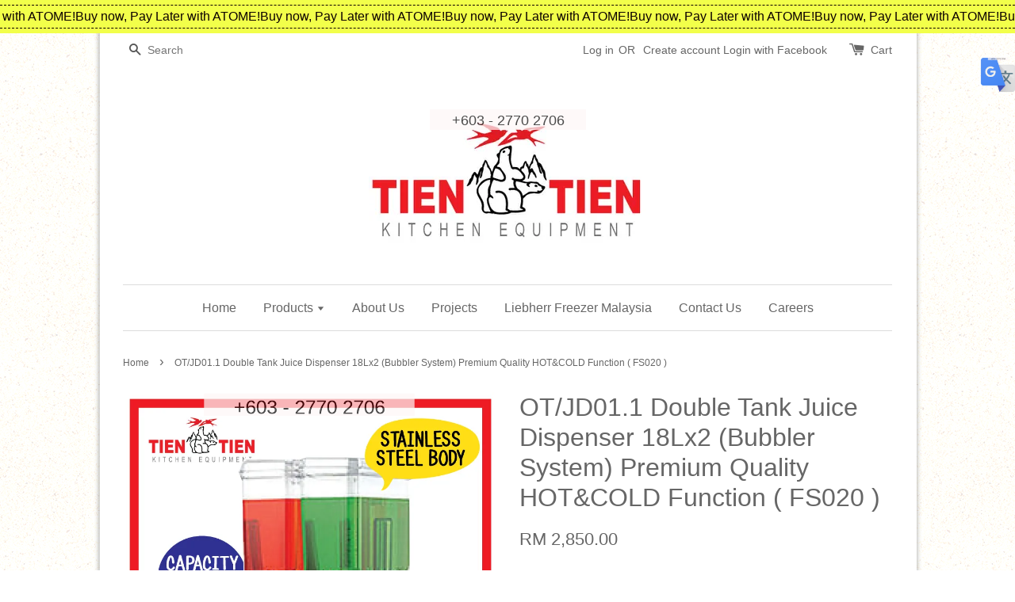

--- FILE ---
content_type: text/html; charset=UTF-8
request_url: https://www.tientien.com.my/products/ot-jd01-double-tank-juice-dispenser-18lx2-bubbler-system-
body_size: 42408
content:
<!doctype html>
<!--[if lt IE 7]><html class="no-js lt-ie9 lt-ie8 lt-ie7" lang="en"> <![endif]-->
<!--[if IE 7]><html class="no-js lt-ie9 lt-ie8" lang="en"> <![endif]-->
<!--[if IE 8]><html class="no-js lt-ie9" lang="en"> <![endif]-->
<!--[if IE 9 ]><html class="ie9 no-js"> <![endif]-->
<!--[if (gt IE 9)|!(IE)]><!--> <html class="no-js"> <!--<![endif]-->
<head>


  <!-- Basic page needs ================================================== -->
  <meta charset="utf-8">
  <meta http-equiv="X-UA-Compatible" content="IE=edge,chrome=1">
  <meta name="geo.region" content="MY-10" />
  <meta name="geo.placename" content="Puchong" />
  <meta name="geo.position" content="3.03044;101.604049" />
  <meta name="ICBM" content="3.03044, 101.604049" />


   
  
  
  
  <link rel="icon" href="https://cdn.store-assets.com/s/5234/f/929130.jpg" />
  
  
  
  
  <!-- Title and description ================================================== -->
 
   <title>OT/JD01.1 Double Tank Juice Dispenser 18Lx2 (Bubbler System) Premium Quality HOT&COLD Function ( FS020 )</title>
  
   

  
  
  
  
  <meta name="description" content="CATALOG CODE:FS020
Dispensing Machine can dispense fruit punch, lemonade, iced tea, and fruit juice containing particulates. It is suitable for convenience store, hotels, restaurant chains, commercial streets, schools and other places with great">
  
  

  <!-- Social meta ================================================== -->
  

  <meta property="og:type" content="product">
  <meta property="og:title" content="OT/JD01.1 Double Tank Juice Dispenser 18Lx2 (Bubbler System) Premium Quality HOT&amp;COLD Function ( FS020 )">
  <meta property="og:url" content="https://www.tientien.com.my/products/ot-jd01-double-tank-juice-dispenser-18lx2-bubbler-system-">
  
  <meta property="og:image" content="https://cdn.store-assets.com/s/5234/i/43694174.jpg?width=480&format=webp">
  <meta property="og:image:secure_url" content="https://cdn.store-assets.com/s/5234/i/43694174.jpg?width=480&format=webp">
  
  <meta property="og:image" content="https://cdn.store-assets.com/s/5234/i/43694176.jpg?width=480&format=webp">
  <meta property="og:image:secure_url" content="https://cdn.store-assets.com/s/5234/i/43694176.jpg?width=480&format=webp">
  
  <meta property="og:image" content="https://cdn.store-assets.com/s/5234/i/43694177.jpg?width=480&format=webp">
  <meta property="og:image:secure_url" content="https://cdn.store-assets.com/s/5234/i/43694177.jpg?width=480&format=webp">
  
  <meta property="og:price:amount" content="2850">
  <meta property="og:price:currency" content="MYR">


<meta property="og:description" content="CATALOG CODE:FS020
Dispensing Machine can dispense fruit punch, lemonade, iced tea, and fruit juice containing particulates. It is suitable for convenience store, hotels, restaurant chains, commercial streets, schools and other places with great">
<meta property="og:site_name" content="TIEN TIEN KITCHEN EQUIPMENT &amp; REFRIGERATION">



  <meta name="twitter:card" content="summary">




  <meta name="twitter:title" content="OT/JD01.1 Double Tank Juice Dispenser 18Lx2 (Bubbler System) Premium Quality HOT&amp;COLD Function ( FS020 )">
  <meta name="twitter:description" content="Features of Double Tank Juice Dispenser 18Lx2NEW! WITH HOT AND COLD FUNCTION!
CATALOG CODE:FS020The Juice Beverage Dispensing Machine can dispense fruit punch, lemonade, iced tea, and fruit juice cont">
  <meta name="twitter:image" content="">
  <meta name="twitter:image:width" content="480">
  <meta name="twitter:image:height" content="480">




  <!-- Helpers ================================================== -->
  <link rel="canonical" href="https://www.tientien.com.my/products/ot-jd01-double-tank-juice-dispenser-18lx2-bubbler-system-">
  <meta name="viewport" content="width=device-width,initial-scale=1">
  <meta name="theme-color" content="">

  <!-- CSS ================================================== -->
  <link href="https://store-themes.easystore.co/5234/themes/7/assets/timber.css?t=1765299611" rel="stylesheet" type="text/css" media="screen" />
  <link href="https://store-themes.easystore.co/5234/themes/7/assets/theme.css?t=1765299611" rel="stylesheet" type="text/css" media="screen" />

  




  <script src="//ajax.googleapis.com/ajax/libs/jquery/1.11.0/jquery.min.js" type="text/javascript" ></script>
  <!-- Header hook for plugins ================================================== -->
  
<!-- ScriptTags -->
<script>window.__st={'p': 'product', 'cid': ''};</script><script src='/assets/events.js'></script><script>(function(){function asyncLoad(){var urls=['/assets/traffic.js?v=1','https://apps.easystore.co/facebook-login/script.js?shop=tientien.easy.co','https://apps.easystore.co/google-analytics/script.js?shop=tientien.easy.co','https://apps.easystore.co/image-watermark/script.js?shop=tientien.easy.co','https://apps.easystore.co/timer-discount/script.js?shop=tientien.easy.co','https://apps.easystore.co/marketplace/shopee-malaysia/script.js?shop=tientien.easy.co'];for(var i=0;i<urls.length;i++){var s=document.createElement('script');s.type='text/javascript';s.async=true;s.src=urls[i];var x=document.getElementsByTagName('script')[0];x.parentNode.insertBefore(s, x);}}window.attachEvent ? window.attachEvent('onload', asyncLoad) : window.addEventListener('load', asyncLoad, false);})();</script>
<!-- /ScriptTags -->


  
<!--[if lt IE 9]>
<script src="//cdnjs.cloudflare.com/ajax/libs/html5shiv/3.7.2/html5shiv.min.js" type="text/javascript" ></script>
<script src="https://store-themes.easystore.co/5234/themes/7/assets/respond.min.js?t=1765299611" type="text/javascript" ></script>
<link href="https://store-themes.easystore.co/5234/themes/7/assets/respond-proxy.html" id="respond-proxy" rel="respond-proxy" />
<link href="//www.tientien.com.my/search?q=2f07e8ad4eeada0538d7fca5afa8fcd1" id="respond-redirect" rel="respond-redirect" />
<script src="//www.tientien.com.my/search?q=2f07e8ad4eeada0538d7fca5afa8fcd1" type="text/javascript"></script>
<![endif]-->



  <script src="https://store-themes.easystore.co/5234/themes/7/assets/modernizr.min.js?t=1765299611" type="text/javascript" ></script>

  
  
  <script>
  (function(i,s,o,g,r,a,m){i['GoogleAnalyticsObject']=r;i[r]=i[r]||function(){
  (i[r].q=i[r].q||[]).push(arguments)},i[r].l=1*new Date();a=s.createElement(o),
  m=s.getElementsByTagName(o)[0];a.async=1;a.src=g;m.parentNode.insertBefore(a,m)
  })(window,document,'script','https://www.google-analytics.com/analytics.js','ga');

  ga('create', '', 'auto','myTracker');
  ga('myTracker.send', 'pageview');

  </script>
  
<!-- Snippet:global/head: Website Translator -->
<style type="text/css">
					#wt_tab_slide{height:auto;width:180px;;position:fixed;top:10%;right:0;z-index:999;transform: translateX(180px);transition: all ease 1s;} 
					#wt_tab_slide:hover{transform: translateX(0)}
					.wt_tab_slide_corners_left {border-top-left-radius: 10px;border-bottom-left-radius: 10px;}
					#wt_tab_slide_include {padding: 15px 15px 15px 15px;}
					#wt_tab_slide_background {background: #fff;box-shadow: 1px 1px 2px #000;height:100%;opacity: 1;position:absolute; top: 0;width:100%;z-index:-1;	}
					#wt_tab_toggle:hover {cursor: pointer;}
					</style>
<!-- /Snippet -->

<!-- Snippet:global/head: Google Search Console -->
<meta name="google-site-verification" content="NePsfvYDQ6sFFqAkVCIt1H5szTeOY7khNmt1A7jo1gE" />
<!-- /Snippet -->

<!-- Snippet:global/head: Shopee Malaysia -->
<link type="text/css" rel="stylesheet" href="https://apps.easystore.co/assets/css/marketplace/main.css?v1.71">
<!-- /Snippet -->

</head>

<body id="ot-jd01-1-double-tank-juice-dispenser-18lx2--bubbler-system--premium-quality-hot-cold-function---fs020--" class="template-product" >
  
<!-- Snippet:global/body_start: Website Translator -->
<div id="wt_tab_slide" class="wt_tab_slide wt_tab_slide_wrapper wt_reset_right"><div id="wt_tab_toggle" style="position:absolute;max-width:45px;left:-44px;"><div class="wt_close_letter_reset"><img src="https://lh3.googleusercontent.com/ZrNeuKthBirZN7rrXPN1JmUbaG8ICy3kZSHt-WgSnREsJzo2txzCzjIoChlevMIQEA=w300" style="width:100%;" /></div></div><div id="wt_tab_slide_content"><div id="wt_tab_slide_include" style="display: block;"><div class="wt_content"><div id="google_translate_element"></div><script type="text/javascript">
function googleTranslateElementInit() {
  new google.translate.TranslateElement({pageLanguage: 'en', layout: google.translate.TranslateElement.InlineLayout.SIMPLE, multilanguagePage: true}, 'google_translate_element');
}
</script><script type="text/javascript" src="//translate.google.com/translate_a/element.js?cb=googleTranslateElementInit"></script>
        </div></div><div id="wt_tab_slide_background" class="wt_tab_slide_corners_left"></div></div></div>
<!-- /Snippet -->

<!-- Snippet:global/body_start: Announcement Bar -->
<link rel="stylesheet" href="https://apps.easystore.co/assets/css/annoucement-bar/marquee.css?v1.04">

<div id="announcement-bar" name="announcement-bar" style="
    border: unset;
    padding: 6px 0px;
    margin: 0px;
    z-index:2999;
    background:rgb(242, 255, 74);
    color:rgb(13, 0, 0);
    
">

  <input type="hidden" id="total_announcement_left" name="total_announcement_left" value="1">
  <input type="hidden" id="locale" name="locale" value="en_US">

  <div class="app_marquee-wrapper" style="
    padding: 4px 0px;
    border-top: 1px dashed;
    border-bottom: 1px dashed;
    border-color: rgb(13, 0, 0);
  ">
    <div class="app_marquee-container">
              <div id="announcement_bar_0" class="announcement_bar_0 announcement_bar-content">
          <span class="marquee-msg">Buy now, Pay Later with ATOME!</span>
                              <input type="hidden" id="expired_at_0" name="expired_at_0" value="2023-01-26 09:00">
        </div>
          </div>

      </div>
</div>



<script>
  var is_top_enabled = 0;
  if (is_top_enabled) {
    // Prevent announcement bar block header
    setTimeout(() => {
      let header = document.querySelector('#easystore-section-header');
      let topbar = document.querySelector('.sticky-topbar');
      let announcementBar = document.querySelector('#announcement-bar');

      if (announcementBar) {
          let height = announcementBar.offsetHeight + 'px';
          if (header) header.style.top = height;
          if (topbar) topbar.style.top = height;
      }
    }, 2000);
  }

  setInterval(function () {
      let total_announcement = parseInt("1", 10);
      let total_announcement_left = parseInt(document.querySelector("#total_announcement_left").value, 10);

      for (let i = 0; i <= total_announcement; i++) {
          let startDate = new Date();
          let endDateStr = document.querySelector(`#expired_at_${i}`)?.value;
          let endDate = endDateStr ? new Date(endDateStr.replace(/-/g, "/")) : new Date();
          let seconds = (endDate.getTime() - startDate.getTime()) / 1000;

          let days = Math.floor(seconds / 86400);
          let hours = Math.floor((seconds % 86400) / 3600);
          let mins = Math.floor((seconds % 3600) / 60);
          let secs = Math.floor(seconds % 60);

          function translate(key, locale, values = 1) {
              if (locale === "zh_TW") {
                  let translations = {
                      day: "天",
                      hour: "小時",
                      min: "分鐘",
                      sec: "秒"
                  };
                  return translations[key] || key;
              } else {
                  let singularPlural = { day: "Day", hour: "Hour", min: "Min", sec: "Sec" };
                  let plural = { day: "Days", hour: "Hours", min: "Mins", sec: "Secs" };
                  if (key in singularPlural) {
                      return values > 1 ? plural[key] : singularPlural[key];
                  }
                  return key;
              }
          }


          let countdownElement = document.querySelector(`#announcementBar_countdown_${i}`);
          if (countdownElement && seconds > 0) {
            let locale = document.querySelector("#locale")?.value || "en";
            let countdownItems = document.querySelectorAll(`.announcementBar_countdown_${i}`);
            countdownItems.forEach(item => {
                item.style.display = '';
                item.innerHTML = `
                    <div>
                        <span>${days}</span> <small>${translate('day', locale, days)}</small>
                    </div>
                    <div>
                        <span>${hours}</span> <small>${translate('hour', locale, hours)}</small>
                    </div>
                    <div>
                        <span>${mins}</span> <small>${translate('min', locale, mins)}</small>
                    </div>
                    <div>
                        <span>${secs}</span> <small>${translate('sec', locale, secs)}</small>
                    </div>
                `;
            });
          } else if (countdownElement && seconds <= 0) {
              let bar = document.querySelector(`#announcement_bar_${i}`);
              if (bar) bar.remove();
              total_announcement_left -= 1;
              document.querySelector("#total_announcement_left").value = total_announcement_left;
          }
      }

      showOrHide(total_announcement_left);
  }, 1000);

  function showOrHide(total_announcement_left) {
      let prevButton = document.querySelector("#previous-announcement-bar-button");
      let nextButton = document.querySelector("#next-announcement-bar-button");
      let closeButton = document.querySelector("#announcement-close-button");
      let announcementBar = document.querySelector("#announcement-bar");
      let announcementBarTop = document.querySelector("#announcement-bar-top");
      let header = document.querySelector("#easystore-section-header");
      let topbar = document.querySelector(".sticky-topbar");

      if (total_announcement_left <= 1) {
          if (prevButton) prevButton.style.display = 'none';
          if (nextButton) nextButton.style.display = 'none';
      } else {
          if (prevButton) prevButton.style.display = 'block';
          if (nextButton) nextButton.style.display = 'block';
      }

      if (total_announcement_left === 0) {
          if (closeButton) closeButton.style.display = 'none';
          if (announcementBar) announcementBar.style.display = 'none';
          if (announcementBarTop) announcementBarTop.style.display = 'none';
          if (header) header.style.top = '0px';
          if (topbar) topbar.style.top = '0px';
      }
  }

  let closeButton = document.querySelector("#announcement-close-button");
  if (closeButton) {
      closeButton.addEventListener('click', () => {
          let announcementBar = document.querySelector("#announcement-bar");
          let announcementBarTop = document.querySelector("#announcement-bar-top");
          let header = document.querySelector("#easystore-section-header");
          let topbar = document.querySelector(".sticky-topbar");

          if (announcementBar) announcementBar.style.display = 'none';
          if (announcementBarTop) announcementBarTop.style.display = 'none';
          if (header) header.style.top = '';
          if (topbar) topbar.style.top = '';
      });
  }

</script>


<script>
  (function initializeMarquee() {
    const marqueeWrapper = document.querySelector(`#announcement-bar .app_marquee-wrapper`);
    const marqueeContainer = document.querySelector(`#announcement-bar .app_marquee-container`);

    if (!marqueeWrapper || !marqueeContainer) return;

    const children = Array.from(marqueeContainer.children);

    // Calculate the total width of children
    let totalWidth = children.reduce((acc, child) => acc + child.offsetWidth, 0);
    const screenWidth = window.innerWidth;

    // Clone children until the total width exceeds the screen width
    if(totalWidth > 5){
      while (totalWidth < screenWidth * 3) {
        children.forEach(child => {
          const clone = child.cloneNode(true);
          marqueeContainer.appendChild(clone);
          totalWidth += clone.offsetWidth;
        });
      }
    }

    // Clone the marquee container
    const clonedContainer = marqueeContainer.cloneNode(true);
    marqueeWrapper.appendChild(clonedContainer);
  })();
</script>

<!-- /Snippet -->

<!-- Snippet:global/body_start: Console Extension -->
<div id='es_console' style='display: none;'>5234</div>
<!-- /Snippet -->


  <style>
  .search-modal__form{
    position: relative;
  }
  
  .dropdown-wrapper {
    position: relative;
  }
  
  .dropdown-wrapper:hover .dropdown {
    display: block;
  }
  
  .dropdown {
    display: none;
    position: absolute;
    top: 100%;
    left: -20px;
    width: 100%;
    padding: 8px 0;
    margin: 0;
    background-color: #fff;
    z-index: 1000;
    border-radius: 5px;
    border: 1px solid rgba(var(--color-foreground), 1);
    border-top: none;
    overflow-x: hidden;
    overflow-y: auto;
    max-height: 350px;
    min-width: 150px;
    box-shadow: 0 0 5px rgba(0,0,0,0.1);
  }
    
  .dropdown li,.dropdown a{
    display: block;
  }
  .dropdown a{
    text-decoration: none;
    padding: 2px 10px;
    color: #000 !important;
  }
  
  .dropdown-item {
    padding: 0.4rem 2rem;
    cursor: pointer;
    line-height: 1.4;
    overflow: hidden;
    text-overflow: ellipsis;
    white-space: nowrap;
  }
  
  .dropdown-item:hover{
    background-color: #f3f3f3;
  }
  
  .search__input.is-focus{
    border-radius: 15px;
    border-bottom-left-radius: 0;
    border-bottom-right-radius: 0;
    border: 1px solid rgba(var(--color-foreground), 1);
    border-bottom: none;
    box-shadow: none;
  }
  
  .clear-all {
    text-align: right;
    padding: 0 2rem 0.2rem;
    line-height: 1;
    font-size: 70%;
    margin-bottom: -2px;
  }
  
  .clear-all:hover{
    background-color: #fff;
  }
  
  .referral-notification {
    position: absolute;
    top: 100%;
    right: -12px;
    background: white;
    border: 1px solid #e0e0e0;
    border-radius: 8px;
    box-shadow: 0 4px 12px rgba(0, 0, 0, 0.15);
    width: 280px;
    z-index: 1000;
    padding: 16px;
    margin-top: 8px;
    font-size: 14px;
    line-height: 1.4;
  }
  
  .referral-notification::before {
    content: '';
    position: absolute;
    top: -8px;
    right: 20px;
    width: 0;
    height: 0;
    border-left: 8px solid transparent;
    border-right: 8px solid transparent;
    border-bottom: 8px solid white;
  }
  
  .referral-notification::after {
    content: '';
    position: absolute;
    top: -9px;
    right: 20px;
    width: 0;
    height: 0;
    border-left: 8px solid transparent;
    border-right: 8px solid transparent;
    border-bottom: 8px solid #e0e0e0;
  }
  
  .referral-notification h4 {
    margin: 0 0 8px 0;
    color: #2196F3;
    font-size: 16px;
    font-weight: 600;
  }
  
  .referral-notification p {
    margin: 0 0 12px 0;
    color: #666;
  }
  
  .referral-notification .referral-code {
    background: #f5f5f5;
    padding: 8px;
    border-radius: 4px;
    font-family: monospace;
    font-size: 13px;
    text-align: center;
    margin: 8px 0;
    border: 1px solid #ddd;
  }
  
  .referral-notification .close-btn {
    position: absolute;
    top: 8px;
    right: 8px;
    background: none;
    border: none;
    font-size: 18px;
    color: #999;
    cursor: pointer;
    padding: 0;
    width: 20px;
    height: 20px;
    line-height: 1;
  }
  
  .referral-notification .close-btn:hover {
    color: #333;
  }
  
  .referral-notification .action-btn {
    background: #2196F3;
    color: white;
    border: none;
    padding: 8px 16px;
    border-radius: 4px;
    cursor: pointer;
    font-size: 12px;
    margin-right: 8px;
    margin-top: 8px;
  }
  
  .referral-notification .action-btn:hover {
    background: #1976D2;
  }
  
  .referral-notification .dismiss-btn {
    background: transparent;
    color: #666;
    border: 1px solid #ddd;
    padding: 8px 16px;
    border-radius: 4px;
    cursor: pointer;
    font-size: 12px;
    margin-top: 8px;
  }
  
  .referral-notification .dismiss-btn:hover {
    background: #f5f5f5;
  }
  .referral-modal__dialog {
    transform: translate(-50%, 0);
    transition: transform var(--duration-default) ease, visibility 0s;
    z-index: 10000;
    position: fixed;
    top: 20vh;
    left: 50%;
    width: 100%;
    max-width: 350px;
    box-shadow: 0 4px 12px rgba(0, 0, 0, 0.15);
    border-radius: 12px;
    background-color: #fff;
    color: #000;
    padding: 20px;
    text-align: center;
  }
  .modal-overlay.referral-modal-overlay {
    position: fixed;
    top: 0;
    left: 0;
    width: 100%;
    height: 100%;
    background-color: rgba(0, 0, 0, 0.7);
    z-index: 2001;
    display: block;
    opacity: 1;
    transition: opacity var(--duration-default) ease, visibility 0s;
  }
</style>

<div class="header-bar">
  <div class="wrapper medium-down--hide">
    <div class="large--display-table">

      <div class="header-bar__left large--display-table-cell">

        

        

        
          
            <div class="header-bar__module header-bar__search">
              
  <form action="/search" method="get" class="header-bar__search-form clearfix" role="search">
    
    <button type="submit" class="btn icon-fallback-text header-bar__search-submit">
      <span class="icon icon-search" aria-hidden="true"></span>
      <span class="fallback-text">Search</span>
    </button>
    <input type="search" name="q" value="" aria-label="Search" class="header-bar__search-input" placeholder="Search" autocomplete="off">
    <div class="dropdown" id="searchDropdown"></div>
    <input type="hidden" name="search_history" id="search_history">
  </form>


<script>
  var _search_history_listings = ""
  if(_search_history_listings != "") localStorage.setItem('searchHistory', JSON.stringify(_search_history_listings));

  function clearAll() {
    localStorage.removeItem('searchHistory');
  
    var customer = "";
    if(customer) {
      // Your logic to clear all data or call an endpoint
      fetch('/account/search_histories', {
          method: 'DELETE',
          headers: {
            "Content-Type": "application/json",
            "X-Requested-With": "XMLHttpRequest"
          },
          body: JSON.stringify({
            _token: "RBPdg8EtW5uX1jZzKUJnMpsXzAdu22FGTiKUR4bI"
          }),
      })
      .then(response => response.json())
    }
  }
  // End - store view history in local storage
  
  // search history dropdown  
  var searchInputs = document.querySelectorAll('input[type=search]');
  
  if(searchInputs.length > 0) {
    
    searchInputs.forEach((searchInput)=>{
    
      searchInput.addEventListener('focus', function() {
        var searchDropdown = searchInput.closest('form').querySelector('#searchDropdown');
        searchDropdown.innerHTML = ''; // Clear existing items
  
        // retrieve data from local storage
        var searchHistoryData = JSON.parse(localStorage.getItem('searchHistory')) || [];
  
        // Convert JSON to string
        var search_history_json = JSON.stringify(searchHistoryData);
  
        // Set the value of the hidden input
        searchInput.closest('form').querySelector("#search_history").value = search_history_json;
  
        // create dropdown items
        var clearAllItem = document.createElement('div');
        clearAllItem.className = 'dropdown-item clear-all';
        clearAllItem.textContent = 'Clear';
        clearAllItem.addEventListener('click', function() {
            clearAll();
            searchDropdown.style.display = 'none';
            searchInput.classList.remove('is-focus');
        });
        searchDropdown.appendChild(clearAllItem);
  
        // create dropdown items
        searchHistoryData.forEach(function(item) {
          var dropdownItem = document.createElement('div');
          dropdownItem.className = 'dropdown-item';
          dropdownItem.textContent = item.term;
          dropdownItem.addEventListener('click', function() {
            searchInput.value = item.term;
            searchDropdown.style.display = 'none';
          });
          searchDropdown.appendChild(dropdownItem);
        });
  
        if(searchHistoryData.length > 0){
          // display the dropdown
          searchInput.classList.add('is-focus');
          document.body.classList.add('search-input-focus');
          searchDropdown.style.display = 'block';
        }
      });
  
      searchInput.addEventListener("focusout", (event) => {
        var searchDropdown = searchInput.closest('form').querySelector('#searchDropdown');
        searchInput.classList.remove('is-focus');
        searchDropdown.classList.add('transparent');
        setTimeout(()=>{
          searchDropdown.style.display = 'none';
          searchDropdown.classList.remove('transparent');
          document.body.classList.remove('search-input-focus');
        }, 400);
      });
    })
  }
  // End - search history dropdown
</script>
            </div>
          
        

      </div>

      <div class="header-bar__right large--display-table-cell">
        
          <ul class="header-bar__module header-bar__module--list" style="position: relative;">
            
              
              
                <li>
                  <a href="/account/login">Log in</a>
                </li><li>OR</li>
                
              
              
                <li>
                <a href="/account/register">Create account</a>
                </li>
                
              

              <!-- Referral Notification Popup for Desktop -->
              <div id="referralNotification" class="referral-notification" style="display: none;">
                <button class="close-btn" onclick="dismissReferralNotification()">&times;</button>
                <div style="text-align: center; margin-bottom: 16px;">
                  <div style="width: 100px; height: 100px; margin: 0 auto;">
                    <img src="https://resources.easystore.co/storefront/icons/channels/vector_referral_program.svg">
                  </div>
                </div>
                <p id="referralSignupMessage" style="text-align: center; font-size: 14px; color: #666; margin: 0 0 20px 0;">
                  Your friend gifted you   credit! Sign up now to redeem.
                </p>
                <div style="text-align: center;">
                  <button class="btn" onclick="goToSignupPage()" style="width: 100%; color: #fff;">
                    Sign Up
                  </button>
                </div>
              </div>
            
          </ul>
        
        





        <div class="header-bar__module">
          <span class="header-bar__sep" aria-hidden="true"></span>
          <a href="/cart" class="cart-page-link">
            <span class="icon icon-cart header-bar__cart-icon" aria-hidden="true"></span>
          </a>
        </div>

        <div class="header-bar__module">
          
          <a href="/cart" class="cart-page-link">
            Cart<span class="hidden-count">:</span>
            <span class="cart-count header-bar__cart-count hidden-count">0</span>
          </a>
        </div>

        
          
        

      </div>
    </div>
  </div>
  <div class="wrapper large--hide" style="padding: 5px 30px 0;">
    <button type="button" class="mobile-nav-trigger" id="MobileNavTrigger">
      <span class="icon icon-hamburger" aria-hidden="true"></span>
      Menu
    </button>

    
      
        <!-- Referral Notification Modal for Mobile -->
        <details-modal class="referral-modal" id="referralMobileModal">
          <details>
            <summary class="referral-modal__toggle" aria-haspopup="dialog" aria-label="Open referral modal" style="display: none;">
            </summary>
            <div class="modal-overlay referral-modal-overlay"></div>
            <div class="referral-modal__dialog" role="dialog" aria-modal="true" aria-label="Referral notification">
              <div class="referral-modal__content">
                <button type="button" class="modal__close-button" aria-label="Close" onclick="closeMobileReferralModal()" style="position: absolute; top: 16px; right: 16px; background: none; border: none; font-size: 24px; cursor: pointer;">
                  &times;
                </button>

                <div style="margin-bottom: 24px;">
                  <div style="width: 120px; height: 120px; margin: 0 auto 20px;">
                    <img src="https://resources.easystore.co/storefront/icons/channels/vector_referral_program.svg" style="width: 100%; height: 100%;">
                  </div>
                </div>

                <p id="referralSignupMessageMobile" style="font-size: 16px; color: #333; margin: 0 0 30px 0; line-height: 1.5;">
                  Your friend gifted you   credit! Sign up now to redeem.
                </p>

                <button type="button" class="btn" onclick="goToSignupPageFromMobile()" style="width: 100%; color: #fff;">
                  Sign Up
                </button>
              </div>
            </div>
          </details>
        </details-modal>
      
    
   

    <a href="/cart" class="cart-page-link mobile-cart-page-link">
      <span class="icon icon-cart header-bar__cart-icon" aria-hidden="true"></span>
      Cart
      <span class="cart-count  hidden-count">0</span>
    </a>
     <div class="mobile-cart-page-link" style="margin-right: 20px;">
      





    </div>
  </div>
  <ul id="MobileNav" class="mobile-nav large--hide">
  
  
  
  <li class="mobile-nav__link" aria-haspopup="true">
    
      <a href="/" class="mobile-nav">
        Home
      </a>
    
  </li>
  
  
  <li class="mobile-nav__link" aria-haspopup="true">
    
    
      <a href="/collections/all" class="mobile-nav__sublist-trigger">
        Products
        <span class="icon-fallback-text mobile-nav__sublist-expand">
  <span class="icon icon-plus" aria-hidden="true"></span>
  <span class="fallback-text">+</span>
</span>
<span class="icon-fallback-text mobile-nav__sublist-contract">
  <span class="icon icon-minus" aria-hidden="true"></span>
  <span class="fallback-text">-</span>
</span>
      </a>
      <ul class="mobile-nav__sublist">
        <li class="mobile-nav__sublist-link">
          <a href="/collections/all">Products</a>
        </li>  
        
          <li class="mobile-nav__sublist-link">
            <a href="/collections/custom-made-stainless-steel-malaysia">Stainless Steel Fabrication (All)</a>
          </li>
        
          <li class="mobile-nav__sublist-link">
            <a href="/collections/commercial-refrigerator-malaysia">Refrigerators (All)</a>
          </li>
        
          <li class="mobile-nav__sublist-link">
            <a href="/collections/baking-equipment-malaysia">Baking Equipment (All)</a>
          </li>
        
          <li class="mobile-nav__sublist-link">
            <a href="/collections/commercial-beverage-equipment-malaysia">Beverage Equipment (All)</a>
          </li>
        
          <li class="mobile-nav__sublist-link">
            <a href="/collections/large-kitchen-equipment">Central Kitchen Equipment (All)</a>
          </li>
        
          <li class="mobile-nav__sublist-link">
            <a href="/collections/food-snacks-equipment">Food & Snacks Equipment</a>
          </li>
        
          <li class="mobile-nav__sublist-link">
            <a href="/collections/gondola-rack-malaysia">Gondola & Racking System</a>
          </li>
        
          <li class="mobile-nav__sublist-link">
            <a href="/collections/stainless-steel-raw-material">Stainless Steel Raw Material</a>
          </li>
        
          <li class="mobile-nav__sublist-link">
            <a href="/collections/others-1">Others</a>
          </li>
        
          <li class="mobile-nav__sublist-link">
            <a href="/collections/short-term-rental-kitchen-equipment">Short-Term Rental Kitchen Equipment</a>
          </li>
        
          <li class="mobile-nav__sublist-link">
            <a href="/collections/sale">SALE!</a>
          </li>
        
          <li class="mobile-nav__sublist-link">
            <a href="/collections/robot">Delivery Robot</a>
          </li>
        
          <li class="mobile-nav__sublist-link">
            <a href="/collections/second-hand">Secondhand Kitchen Equipment</a>
          </li>
        
      </ul>
    
  </li>
  
  
  <li class="mobile-nav__link" aria-haspopup="true">
    
      <a href="/pages/about-kitchen-equipment-suppliers-malaysia" class="mobile-nav">
        About Us
      </a>
    
  </li>
  
  
  <li class="mobile-nav__link" aria-haspopup="true">
    
      <a href="/blogs/projects" class="mobile-nav">
        Projects
      </a>
    
  </li>
  
  
  <li class="mobile-nav__link" aria-haspopup="true">
    
      <a href="https://tientien.com.my/blogs/liebherr-freezer-malaysia/" class="mobile-nav">
        Liebherr Freezer Malaysia
      </a>
    
  </li>
  
  
  <li class="mobile-nav__link" aria-haspopup="true">
    
      <a href="/pages/contact-us" class="mobile-nav">
        Contact Us
      </a>
    
  </li>
  
  
  <li class="mobile-nav__link" aria-haspopup="true">
    
      <a href="/pages/careers" class="mobile-nav">
        Careers
      </a>
    
  </li>
  

  

  
    
      
      <li class="mobile-nav__link">
        <a href="/account/login">Log in</a>
      </li>
      
      <li class="mobile-nav__link">
        <a href="/account/register">Create account</a>
      </li>
      
    
  
  
  <li class="mobile-nav__link">
    
      <div class="header-bar__module header-bar__search">
        
  <form action="/search" method="get" class="header-bar__search-form clearfix" role="search">
    
    <button type="submit" class="btn icon-fallback-text header-bar__search-submit">
      <span class="icon icon-search" aria-hidden="true"></span>
      <span class="fallback-text">Search</span>
    </button>
    <input type="search" name="q" value="" aria-label="Search" class="header-bar__search-input" placeholder="Search" autocomplete="off">
    <div class="dropdown" id="searchDropdown"></div>
    <input type="hidden" name="search_history" id="search_history">
  </form>


<script>
  var _search_history_listings = ""
  if(_search_history_listings != "") localStorage.setItem('searchHistory', JSON.stringify(_search_history_listings));

  function clearAll() {
    localStorage.removeItem('searchHistory');
  
    var customer = "";
    if(customer) {
      // Your logic to clear all data or call an endpoint
      fetch('/account/search_histories', {
          method: 'DELETE',
          headers: {
            "Content-Type": "application/json",
            "X-Requested-With": "XMLHttpRequest"
          },
          body: JSON.stringify({
            _token: "RBPdg8EtW5uX1jZzKUJnMpsXzAdu22FGTiKUR4bI"
          }),
      })
      .then(response => response.json())
    }
  }
  // End - store view history in local storage
  
  // search history dropdown  
  var searchInputs = document.querySelectorAll('input[type=search]');
  
  if(searchInputs.length > 0) {
    
    searchInputs.forEach((searchInput)=>{
    
      searchInput.addEventListener('focus', function() {
        var searchDropdown = searchInput.closest('form').querySelector('#searchDropdown');
        searchDropdown.innerHTML = ''; // Clear existing items
  
        // retrieve data from local storage
        var searchHistoryData = JSON.parse(localStorage.getItem('searchHistory')) || [];
  
        // Convert JSON to string
        var search_history_json = JSON.stringify(searchHistoryData);
  
        // Set the value of the hidden input
        searchInput.closest('form').querySelector("#search_history").value = search_history_json;
  
        // create dropdown items
        var clearAllItem = document.createElement('div');
        clearAllItem.className = 'dropdown-item clear-all';
        clearAllItem.textContent = 'Clear';
        clearAllItem.addEventListener('click', function() {
            clearAll();
            searchDropdown.style.display = 'none';
            searchInput.classList.remove('is-focus');
        });
        searchDropdown.appendChild(clearAllItem);
  
        // create dropdown items
        searchHistoryData.forEach(function(item) {
          var dropdownItem = document.createElement('div');
          dropdownItem.className = 'dropdown-item';
          dropdownItem.textContent = item.term;
          dropdownItem.addEventListener('click', function() {
            searchInput.value = item.term;
            searchDropdown.style.display = 'none';
          });
          searchDropdown.appendChild(dropdownItem);
        });
  
        if(searchHistoryData.length > 0){
          // display the dropdown
          searchInput.classList.add('is-focus');
          document.body.classList.add('search-input-focus');
          searchDropdown.style.display = 'block';
        }
      });
  
      searchInput.addEventListener("focusout", (event) => {
        var searchDropdown = searchInput.closest('form').querySelector('#searchDropdown');
        searchInput.classList.remove('is-focus');
        searchDropdown.classList.add('transparent');
        setTimeout(()=>{
          searchDropdown.style.display = 'none';
          searchDropdown.classList.remove('transparent');
          document.body.classList.remove('search-input-focus');
        }, 400);
      });
    })
  }
  // End - search history dropdown
</script>
      </div>
    
  </li>
  
</ul>
</div>

<script>
  // referral notification popup
  const referralMessageTemplate = 'Your friend gifted you __CURRENCY_CODE__ __CREDIT_AMOUNT__ credit! Sign up now to redeem.';
  const shopPrefix = 'RM ';

  function getCookie(name) {
    const value = `; ${document.cookie}`;
    const parts = value.split(`; ${name}=`);
    if (parts.length === 2) return parts.pop().split(';').shift();
    return null;
  }

  function removeCookie(name) {
    document.cookie = `${name}=; expires=Thu, 01 Jan 1970 00:00:00 UTC; path=/;`;
  }

  function showReferralNotification() {
    const referralCode = getCookie('customer_referral_code');
    
    
    const customerReferralCode = null;
    
    
    const activeReferralCode = referralCode || customerReferralCode;
    const referralData = JSON.parse(localStorage.getItem('referral_notification_data')) || {};
    
    if (referralData.timestamp && referralData.expirationDays) {
      const expirationTime = referralData.timestamp + (referralData.expirationDays * 24 * 60 * 60 * 1000);
      if (Date.now() > expirationTime) {
        localStorage.removeItem('referral_notification_data');
        return;
      }
    }
    
    if (referralData.dismissed) return;
    
    if (activeReferralCode) {
      if (referralData.creditAmount) {
        displayReferralNotification(referralData.creditAmount);
      } else {
        fetchReferralCampaignData(activeReferralCode);
      }
    }
  }
    
  function fetchReferralCampaignData(referralCode) {
    fetch(`/customer/referral_program/campaigns/${referralCode}`)
      .then(response => {
        if (!response.ok) {
          throw new Error('Network response was not ok');
        }
        return response.json();
      })
      .then(data => {
        let refereeCreditAmount = null;
        if (data.data.campaign && data.data.campaign.referral_rules) {
          const refereeRule = data.data.campaign.referral_rules.find(rule => 
            rule.target_type === 'referee' && 
            rule.event_name === 'customer/create' && 
            rule.entitlement && 
            rule.entitlement.type === 'credit'
          );
          
          if (refereeRule) {
            refereeCreditAmount = refereeRule.entitlement.amount;
          }
        }
        
        const referralData = JSON.parse(localStorage.getItem('referral_notification_data')) || {};
        referralData.creditAmount = refereeCreditAmount;
        referralData.dismissed = referralData.dismissed || false;
        referralData.timestamp = Date.now();
        referralData.expirationDays = 3;
        localStorage.setItem('referral_notification_data', JSON.stringify(referralData));
        
        displayReferralNotification(refereeCreditAmount);
      })
      .catch(error => {
        removeCookie('customer_referral_code');
      });
  }
    
  function displayReferralNotification(creditAmount = null) {
    const isMobile = innerWidth <= 749;
    
    if (isMobile) {
      const mobileModal = document.querySelector('#referralMobileModal details');
      const mobileMessageElement = document.getElementById('referralSignupMessageMobile');
      
      if (mobileModal && mobileMessageElement) {
        if (creditAmount) {
          const finalMessage = referralMessageTemplate
            .replace('__CREDIT_AMOUNT__', creditAmount)
            .replace('__CURRENCY_CODE__', shopPrefix);
          
          mobileMessageElement.textContent = finalMessage;
        }
        
        mobileModal.setAttribute('open', '');
      }
    } else {
      const notification = document.getElementById('referralNotification');
      
      if (notification) {
        if (creditAmount) {
          const messageElement = document.getElementById('referralSignupMessage');
          if (messageElement) {
            const finalMessage = referralMessageTemplate
              .replace('__CREDIT_AMOUNT__', creditAmount)
              .replace('__CURRENCY_CODE__', shopPrefix);
            
            messageElement.textContent = finalMessage;
          }
        }
        
        notification.style.display = 'block';
      }
    }
  }

  showReferralNotification();

  addEventListener('beforeunload', function() {
    const referralData = JSON.parse(localStorage.getItem('referral_notification_data')) || {};
    
    if (referralData.creditAmount !== undefined) {
      referralData.creditAmount = null;
      localStorage.setItem('referral_notification_data', JSON.stringify(referralData));
    }
  });

  function closeReferralNotification() {
    const notification = document.getElementById('referralNotification');
    if (notification) {
      notification.style.display = 'none';
    }
  }

  function dismissReferralNotification() {
    const referralData = JSON.parse(localStorage.getItem('referral_notification_data')) || {};
    
    referralData.dismissed = true;
    referralData.timestamp = referralData.timestamp || Date.now();
    referralData.expirationDays = referralData.expirationDays || 3;
    
    localStorage.setItem('referral_notification_data', JSON.stringify(referralData));
    
    closeReferralNotification();
  }

  function goToSignupPage() {
    location.href = '/account/register';
    dismissReferralNotification();
  }

  function closeMobileReferralModal() {
    const mobileModal = document.querySelector('#referralMobileModal details');
    if (mobileModal) {
      mobileModal.removeAttribute('open');
    }
    
    const referralData = JSON.parse(localStorage.getItem('referral_notification_data')) || {};
    referralData.dismissed = true;
    referralData.timestamp = referralData.timestamp || Date.now();
    referralData.expirationDays = referralData.expirationDays || 3;
    localStorage.setItem('referral_notification_data', JSON.stringify(referralData));
  }

  function goToSignupPageFromMobile() {
    location.href = '/account/register';
    closeMobileReferralModal();
  }
  // End - referral notification popup
</script>

  <header class="site-header" role="banner">

    <div class="wrapper">

      

      <div class="grid--full">
        <div class="grid__item">
          
            <div class="h1 site-header__logo" itemscope itemtype="http://schema.org/Organization">
          
            
              <a href="/" class="logo-wrapper" itemprop="url">
                <img src="https://cdn.store-assets.com/s/5234/f/827809.jpg?width=350&format=webp" alt="TIEN TIEN KITCHEN EQUIPMENT &amp; REFRIGERATION" itemprop="logo">
              </a>
            
          
            </div>
          
          
            <p class="header-message large--hide">
              <small></small>
            </p>
          
        </div>
      </div>
      <div class="grid--full medium-down--hide">
        <div class="grid__item">
          
<ul class="site-nav" id="AccessibleNav">
  
    
    
      <li >
        <a href="/"  class="site-nav__link">Home</a>
      </li>
    
  
    
    
      
      <li class="site-nav--has-dropdown" aria-haspopup="true">
        <a href="/collections/all"  class="site-nav__link">
          Products
          <span class="icon-fallback-text">
            <span class="icon icon-arrow-down" aria-hidden="true"></span>
          </span>
        </a>
        <ul class="site-nav__dropdown">
          
            
            
              
              <li class="site-nav--has-dropdown">
                <a href="/collections/custom-made-stainless-steel-malaysia"  class="site-nav__link">
                  Stainless Steel Fabrication (All)
                  <span class="icon-fallback-text">
                    <span class="icon icon-arrow-right" aria-hidden="true"></span>
                  </span>
                </a>
                <ul class="site-nav__dropdown">
                  
                    
                    
                      <li >
                        <a href="/collections/stall-burger-stainless-steel"  class="site-nav__link">Stainless Steel Burger Stall</a>
                      </li>
                    
                  
                    
                    
                      <li >
                        <a href="/collections/stainless-steel-lok-lok-stall"  class="site-nav__link">Stainless Steel Lok Lok Stall</a>
                      </li>
                    
                  
                    
                    
                      <li >
                        <a href="/collections/stainless-steel-kitchen-rack-malaysia"  class="site-nav__link">Stainless Steel Kitchen Rack</a>
                      </li>
                    
                  
                    
                    
                      <li >
                        <a href="/collections/cleanroom-furniture"  class="site-nav__link">Stainless Steel Cleanroom Fixtures</a>
                      </li>
                    
                  
                    
                    
                      <li >
                        <a href="/collections/stainless-steel-trolley"  class="site-nav__link">Stainless Steel Trolley</a>
                      </li>
                    
                  
                </ul>
              </li>
            
          
            
            
              
              <li class="site-nav--has-dropdown">
                <a href="/collections/commercial-refrigerator-malaysia"  class="site-nav__link">
                  Refrigerators (All)
                  <span class="icon-fallback-text">
                    <span class="icon icon-arrow-right" aria-hidden="true"></span>
                  </span>
                </a>
                <ul class="site-nav__dropdown">
                  
                    
                    
                      <li >
                        <a href="/collections/chest-freezer"  class="site-nav__link">Chest Freezer</a>
                      </li>
                    
                  
                    
                    
                      <li >
                        <a href="/collections/chiller"  class="site-nav__link">Chiller</a>
                      </li>
                    
                  
                    
                    
                      <li >
                        <a href="/collections/freezer"  class="site-nav__link">Freezer</a>
                      </li>
                    
                  
                    
                    
                      <li >
                        <a href="/collections/counter-refrigerator"  class="site-nav__link">Counter</a>
                      </li>
                    
                  
                    
                    
                      <li >
                        <a href="/collections/ice-maker-machine-malaysia"  class="site-nav__link">Ice Maker</a>
                      </li>
                    
                  
                    
                    
                      <li >
                        <a href="/collections/display-chiller-malaysia"  class="site-nav__link">Showcases</a>
                      </li>
                    
                  
                    
                    
                      <li >
                        <a href="/collections/upright-refrigerators"  class="site-nav__link">Upright</a>
                      </li>
                    
                  
                </ul>
              </li>
            
          
            
            
              
              <li class="site-nav--has-dropdown">
                <a href="/collections/baking-equipment-malaysia"  class="site-nav__link">
                  Baking Equipment (All)
                  <span class="icon-fallback-text">
                    <span class="icon icon-arrow-right" aria-hidden="true"></span>
                  </span>
                </a>
                <ul class="site-nav__dropdown">
                  
                    
                    
                      <li >
                        <a href="/collections/mixer"  class="site-nav__link">Mixer</a>
                      </li>
                    
                  
                    
                    
                      <li >
                        <a href="/collections/oven"  class="site-nav__link">Oven</a>
                      </li>
                    
                  
                    
                    
                      <li >
                        <a href="/collections/other-bakery-equipment"  class="site-nav__link">Other Bakery Equipment</a>
                      </li>
                    
                  
                </ul>
              </li>
            
          
            
            
              
              <li class="site-nav--has-dropdown">
                <a href="/collections/commercial-beverage-equipment-malaysia"  class="site-nav__link">
                  Beverage Equipment (All)
                  <span class="icon-fallback-text">
                    <span class="icon icon-arrow-right" aria-hidden="true"></span>
                  </span>
                </a>
                <ul class="site-nav__dropdown">
                  
                    
                    
                      <li >
                        <a href="/collections/blender"  class="site-nav__link">Blender</a>
                      </li>
                    
                  
                    
                    
                      <li >
                        <a href="/collections/drink-dispenser"  class="site-nav__link">Drink Dispenser</a>
                      </li>
                    
                  
                    
                    
                      <li >
                        <a href="/collections/ice-shaver"  class="site-nav__link">Ice Shaver</a>
                      </li>
                    
                  
                    
                    
                      <li >
                        <a href="/collections/juicer"  class="site-nav__link">Juicer</a>
                      </li>
                    
                  
                    
                    
                      <li >
                        <a href="/collections/smoothie-machine"  class="site-nav__link">Smoothie Machine</a>
                      </li>
                    
                  
                    
                    
                      <li >
                        <a href="/collections/others-2"  class="site-nav__link">Other Beverage Equipment</a>
                      </li>
                    
                  
                </ul>
              </li>
            
          
            
            
              
              <li class="site-nav--has-dropdown">
                <a href="/collections/large-kitchen-equipment"  class="site-nav__link">
                  Central Kitchen Equipment (All)
                  <span class="icon-fallback-text">
                    <span class="icon icon-arrow-right" aria-hidden="true"></span>
                  </span>
                </a>
                <ul class="site-nav__dropdown">
                  
                    
                    
                      <li >
                        <a href="/collections/free-standing-series"  class="site-nav__link">Free Standing Series</a>
                      </li>
                    
                  
                    
                    
                      <li >
                        <a href="/collections/table-top-series"  class="site-nav__link">Table Top Series</a>
                      </li>
                    
                  
                    
                    
                      <li >
                        <a href="/collections/dishwashing-unit"  class="site-nav__link">Dishwashing Unit</a>
                      </li>
                    
                  
                    
                    
                      <li >
                        <a href="/collections/combi-oven"  class="site-nav__link">Combi Oven</a>
                      </li>
                    
                  
                    
                    
                      <li >
                        <a href="/collections/industrial-food"  class="site-nav__link">Industrial Food</a>
                      </li>
                    
                  
                </ul>
              </li>
            
          
            
            
              <li >
                <a href="/collections/food-snacks-equipment"  class="site-nav__link">Food & Snacks Equipment</a>
              </li>
            
          
            
            
              <li >
                <a href="/collections/gondola-rack-malaysia"  class="site-nav__link">Gondola & Racking System</a>
              </li>
            
          
            
            
              <li >
                <a href="/collections/stainless-steel-raw-material"  class="site-nav__link">Stainless Steel Raw Material</a>
              </li>
            
          
            
            
              <li >
                <a href="/collections/others-1"  class="site-nav__link">Others</a>
              </li>
            
          
            
            
              <li >
                <a href="/collections/short-term-rental-kitchen-equipment"  class="site-nav__link">Short-Term Rental Kitchen Equipment</a>
              </li>
            
          
            
            
              <li >
                <a href="/collections/sale"  class="site-nav__link">SALE!</a>
              </li>
            
          
            
            
              <li >
                <a href="/collections/robot"  class="site-nav__link">Delivery Robot</a>
              </li>
            
          
            
            
              <li >
                <a href="/collections/second-hand"  class="site-nav__link">Secondhand Kitchen Equipment</a>
              </li>
            
          
        </ul>
      </li>
    
  
    
    
      <li >
        <a href="/pages/about-kitchen-equipment-suppliers-malaysia"  class="site-nav__link">About Us</a>
      </li>
    
  
    
    
      <li >
        <a href="/blogs/projects"  class="site-nav__link">Projects</a>
      </li>
    
  
    
    
      <li >
        <a href="https://tientien.com.my/blogs/liebherr-freezer-malaysia/"  target="_blank"  class="site-nav__link">Liebherr Freezer Malaysia</a>
      </li>
    
  
    
    
      <li >
        <a href="/pages/contact-us"  class="site-nav__link">Contact Us</a>
      </li>
    
  
    
    
      <li >
        <a href="/pages/careers"  class="site-nav__link">Careers</a>
      </li>
    
  
  
</ul>
        </div>
      </div>

      

    </div>
  </header>

  <main class="wrapper main-content" role="main">
    <div class="grid">
        <div class="grid__item">
          

          
<div itemscope itemtype="http://schema.org/Product">

  <meta itemprop="url" content="https://www.tientien.com.my/products/ot-jd01-double-tank-juice-dispenser-18lx2-bubbler-system-">
  <meta itemprop="image" content="https://cdn.store-assets.com/s/5234/i/43694174.jpg?width=480&format=webp">

  <div class="section-header section-header--breadcrumb">
    
<nav class="breadcrumb" role="navigation" aria-label="breadcrumbs">
  <a href="/" title="Back to the homepage">Home</a>

  

    
    <span aria-hidden="true" class="breadcrumb__sep">&rsaquo;</span>
    <span>OT/JD01.1 Double Tank Juice Dispenser 18Lx2 (Bubbler System) Premium Quality HOT&COLD Function ( FS020 )</span>

  
</nav>


  </div>

  <div class="product-single">
    <div class="grid product-single__hero">
      <div class="grid__item large--one-half">

        
          <div class="product-single__photos " id="ProductPhoto">
            
            <img src="https://cdn.store-assets.com/s/5234/i/43694174.jpg?width=1024&format=webp" alt="double-tank-juice-dispenser-18l-premium-quality-malaysia-durable-tientien.jpg" id="ProductPhotoImg" data-image-type="Images" data-image-id="43694174" class="product-zoomable mfp-Images">
          </div>

          

            <ul class="product-single__thumbnails grid-uniform" id="ProductThumbs">
              
                <li class="grid__item large--one-third medium-down--one-third ">
                  <a data-image-id="43694174" data-image-type="Images" href="https://cdn.store-assets.com/s/5234/i/43694174.jpg?width=1024&format=webp" class="product-single__thumbnail product-zoomable mfp-Images">
                    <img src="https://cdn.store-assets.com/s/5234/i/43694174.jpg?width=1024&format=webp" alt="double-tank-juice-dispenser-18l-premium-quality-malaysia-durable-tientien.jpg">
                  </a>
                </li>
              
                <li class="grid__item large--one-third medium-down--one-third ">
                  <a data-image-id="43694176" data-image-type="Images" href="https://cdn.store-assets.com/s/5234/i/43694176.jpg?width=1024&format=webp" class="product-single__thumbnail product-zoomable mfp-Images">
                    <img src="https://cdn.store-assets.com/s/5234/i/43694176.jpg?width=1024&format=webp" alt="1062658">
                  </a>
                </li>
              
                <li class="grid__item large--one-third medium-down--one-third ">
                  <a data-image-id="43694177" data-image-type="Images" href="https://cdn.store-assets.com/s/5234/i/43694177.jpg?width=1024&format=webp" class="product-single__thumbnail product-zoomable mfp-Images">
                    <img src="https://cdn.store-assets.com/s/5234/i/43694177.jpg?width=1024&format=webp" alt="1062656">
                  </a>
                </li>
              
                <li class="grid__item large--one-third medium-down--one-third ">
                  <a data-image-id="43694178" data-image-type="Images" href="https://cdn.store-assets.com/s/5234/i/43694178.jpg?width=1024&format=webp" class="product-single__thumbnail product-zoomable mfp-Images">
                    <img src="https://cdn.store-assets.com/s/5234/i/43694178.jpg?width=1024&format=webp" alt="1062657">
                  </a>
                </li>
              
                <li class="grid__item large--one-third medium-down--one-third ">
                  <a data-image-id="43694179" data-image-type="Images" href="https://cdn.store-assets.com/s/5234/i/43694179.jpg?width=1024&format=webp" class="product-single__thumbnail product-zoomable mfp-Images">
                    <img src="https://cdn.store-assets.com/s/5234/i/43694179.jpg?width=1024&format=webp" alt="1062655">
                  </a>
                </li>
              
                <li class="grid__item large--one-third medium-down--one-third ">
                  <a data-image-id="43694180" data-image-type="Images" href="https://cdn.store-assets.com/s/5234/i/43694180.jpg?width=1024&format=webp" class="product-single__thumbnail product-zoomable mfp-Images">
                    <img src="https://cdn.store-assets.com/s/5234/i/43694180.jpg?width=1024&format=webp" alt="1062659">
                  </a>
                </li>
              
              
            </ul>

          

        

        
        <ul class="gallery hidden">
          
            
            
              <li data-image-id="43694174" class="gallery__item" data-mfp-src="https://cdn.store-assets.com/s/5234/i/43694174.jpg?width=1024&format=webp">
              </li>
            

          
            
            
              <li data-image-id="43694176" class="gallery__item" data-mfp-src="https://cdn.store-assets.com/s/5234/i/43694176.jpg?width=1024&format=webp">
              </li>
            

          
            
            
              <li data-image-id="43694177" class="gallery__item" data-mfp-src="https://cdn.store-assets.com/s/5234/i/43694177.jpg?width=1024&format=webp">
              </li>
            

          
            
            
              <li data-image-id="43694178" class="gallery__item" data-mfp-src="https://cdn.store-assets.com/s/5234/i/43694178.jpg?width=1024&format=webp">
              </li>
            

          
            
            
              <li data-image-id="43694179" class="gallery__item" data-mfp-src="https://cdn.store-assets.com/s/5234/i/43694179.jpg?width=1024&format=webp">
              </li>
            

          
            
            
              <li data-image-id="43694180" class="gallery__item" data-mfp-src="https://cdn.store-assets.com/s/5234/i/43694180.jpg?width=1024&format=webp">
              </li>
            

          
          
        </ul>
        

        
<!-- Snippet:product/content_left: Product Label -->

<!-- /Snippet -->

      </div>
      <div class="grid__item large--one-half">
        
        <h1 itemprop="name">OT/JD01.1 Double Tank Juice Dispenser 18Lx2 (Bubbler System) Premium Quality HOT&COLD Function ( FS020 )</h1>

        <div itemprop="offers" itemscope itemtype="http://schema.org/Offer">
          

          <meta itemprop="priceCurrency" content="MYR">
          <link itemprop="availability" href="http://schema.org/InStock">

          <div class="product-single__prices">
            <span id="ProductPrice" class="product-single__price" itemprop="price" content="2850">
              <span class=money data-ori-price='2,850.00'>RM  2,850.00 </span>
            </span>

            <s style="display: none;" id="ComparePrice" class="product-single__sale-price" data-expires="">
              <span class=money data-ori-price='0.00'>RM  0.00 </span>
            </s>
          </div>

          <form action="/cart/add" method="post" enctype="multipart/form-data" data-addtocart='{"id":7640074,"name":"OT/JD01.1 Double Tank Juice Dispenser 18Lx2 (Bubbler System) Premium Quality HOT\u0026COLD Function ( FS020 )","sku":"LP18","price":2850.0,"quantity":1,"variant":"Default Title","category":"Drink Dispenser","brands":""}' id="AddToCartForm">
            <input type="hidden" name="_token" value="RBPdg8EtW5uX1jZzKUJnMpsXzAdu22FGTiKUR4bI">

            
<!-- Snippet:product/field_top: Shopee Malaysia -->
  <div id='rating_app252c9f9349aabc04'>
  </div>
<!-- /Snippet -->
<style>
.sf_promo-promo-label, #sf_promo-view-more-tag, .sf_promo-label-unclickable:hover {
    color: #E44040
}
</style>
<div class="sf_promo-tag-wrapper">
    <div id="sf_promo-tag-label"></div>
    <div class="sf_promo-tag-container">
        <div id="sf_promo-tag"></div>
        <a id="sf_promo-view-more-tag" class="sf_promo-promo-label hide" onclick="getPromotionList(true)">View More</a>
    </div>
</div>

            
            <select name="id" id="productSelect" class="product-single__variants">
              
                

                  <option  selected="selected"  data-sku="LP18" value="34650323">Default Title - <span class=money data-ori-price='285,000.00'>RM  285,000.00 </span></option>

                
              
            </select>

            

            <div class="product-single__quantity">
              <label for="Quantity">Quantity</label>
              <input type="number" id="Quantity" name="quantity" value="1" min="1" class="quantity-selector">
            </div>

            

            <button type="submit" name="add" id="AddToCart" class="btn">
              <span id="AddToCartText">Add to Cart</span>
            </button>
            
          </form>

          <link href="/assets/css/promotion.css?v2.94" rel="stylesheet" type="text/css" media="screen" />
 <style>
.sf_promo-ribbon{
  color: #4089e4;
  background-color: #4089e4
}
.sf_promo-ribbon-text,
.sf_promo-ribbon-text span{
  color: #fff;
  color: #fff;
}

</style>


  <div id="promotion-section" class="sf_promo-container">
    <div id="sf_promo-container" >
    </div>
    <div class="text-center">
      <button id="get-more-promotion" class="btn btn--secondary hide" onclick="getPromotionList(true)">View More</button>
    </div>
  </div>
  <div class="text-center">
    <button id="view-more-promotion" class="btn btn--secondary hide" onclick="expandPromoSection()">View More</button>
  </div>


<script>var shop_money_format = "<span class=money data-ori-price='{{amount}}'>RM  {{amount}} </span>";</script>
<script src="/assets/js/promotion/promotion.js?v1.11" type="text/javascript"></script>

<script>

  var param = {limit:5, page:1};

  function getPromotionList(load_more){

    var element = document.getElementById("sf_promo-container"),
        promo_section = document.getElementById("promotion-section"),
        promo_btn = document.getElementById("get-more-promotion"),
        view_more_btn = document.getElementById("view-more-promotion"),
        view_more_tag_btn = document.getElementById("sf_promo-view-more-tag"),
        page_value = parseInt(param.page);

    if(load_more) {
      view_more_tag_btn.classList.add("sf_promo-is-loading");
      promo_btn.classList.add("btn--loading");
    }

    $.ajax({
      type: "GET",
      data: param,
      dataType: 'json',
      url: "/products/ot-jd01-double-tank-juice-dispenser-18lx2-bubbler-system-/promotions",
      success: function(response){

        document.getElementById("sf_promo-container").innerHTML += response.html;


        var promotion_tag_html = "";
        var promotion_tag_label_html = "";

        var total_addon_discount = 0;

        if(response.data.total_promotions > 0){
          promotion_tag_label_html += `<div style="display:block;"><label>Promotions</label></div>`;

          for (let promotion of response.data.promotions) {
            var label_class = "sf_promo-label-unclickable",
                svg_icon = "";
            if(promotion.promotion_applies_to == "add_on_item" && (promotion.is_free_gift == false || promotion.prerequisite_subtotal_range == null)) { 
              total_addon_discount += 1;
              label_class = "sf_promo-label-clickable";
              svg_icon = `<svg class="sf_promo-svg-icon" xmlns="http://www.w3.org/2000/svg" class="icon icon-tabler icon-tabler-chevron-right" viewBox="0 0 24 24" stroke-width="2.8" stroke="currentColor" fill="none" stroke-linecap="round" stroke-linejoin="round">
                            <path stroke="none" d="M0 0h24v24H0z" fill="none"/>
                            <polyline points="9 6 15 12 9 18" />
                          </svg>`;
            }
            promotion_tag_html +=
            ` <a onclick="promoScrollToView('${promotion.id}')" class="sf_promo-promo-label ${label_class}">
                <b class="sf_promo-tag-label-title">${promotion.title.replace('&', '&amp;').replace('>','&gt;').replace('<','&lt;').replace('/','&sol;').replace('“', '&quot;').replace("'","&#39;") }</b>${svg_icon}
              </a>
            `;
          }
        }

        if(total_addon_discount > 1 && !load_more){
          promo_section.classList.add('sf_promo-container-height-opacity','sf_promo-container-white-gradient')
          view_more_btn.classList.remove("hide");
        }else{
          promo_section.classList.remove('sf_promo-container-height-opacity','sf_promo-container-white-gradient')
          view_more_btn.classList.add("hide");
        }

        if(response.data.page_count > param.page) {
          view_more_tag_btn.classList.remove("hide");
          promo_btn.classList.remove("hide");
        }else{
          view_more_tag_btn.classList.add("hide");
          promo_btn.classList.add("hide");
        }

        document.getElementById("sf_promo-tag-label").innerHTML = promotion_tag_label_html;
        document.getElementById("sf_promo-tag").innerHTML += promotion_tag_html;

        view_more_tag_btn.classList.remove("sf_promo-is-loading");
        promo_btn.classList.remove("btn--loading");


        promoVariantDetailInitial()

        page_value = isNaN(page_value) ? 0 : page_value;
        page_value++;

        param.page = page_value;
      },
      error: function(xhr){

      }
    });
  }

  var is_show_product_page = "1"

  if(is_show_product_page){
    getPromotionList();
  }
</script>

            <div class="product-description rte" itemprop="description">
              <link href='/assets/css/froala_style.min.css' rel='stylesheet' type='text/css'/><div class='fr-view'><h1>Features of Double Tank Juice Dispenser 18Lx2</h1><p>NEW! WITH HOT AND COLD FUNCTION!</p><p>CATALOG CODE:FS020</p><div><span style="font-size: 16px;">The Juice Beverage Dispensing Machine can dispense fruit punch, lemonade, iced tea, and fruit juice containing particulates. It is suitable for convenience store,&nbsp;</span><span style="font-size: 16px;">hotels, restaurant chains, commercial streets, schools and other places with greater demands. In the heat of summer, can be make ice milk, ice cold&nbsp;</span><span style="font-size: 16px;">beer, sherbet, plum juice, soybean milk, soda, coffee and other soft drinks.</span></div><div><span style="color: rgb(130, 130, 130); font-family: 'Myriad Pro'; line-height: 20px; text-align: -webkit-center; font-size: 16px;">Two 18L bowls, with easy to read measuring marks, are separate to allow bowl cleaning and flavor changes without "total system shut-down". Classic bubbler style dispenser with magnetic drive agitators, can be set for efficient agitation, stainless steel dispensing valves. Equipped with magnetizing jet pump, may magnetize beverages, helpful for your health, it sprays beverage like a fountain during operation, and cooling effect lasts for a long time. Unique stainless steel evaporator and high efficiency pump cools faster and more efficiently for faster start-ups.</span></div><div>&nbsp;</div><div><table border="1" class="aliDataTable"><tbody style="margin: 0px; padding: 0px; font-style: inherit; font-variant: inherit; font-weight: inherit; font-stretch: inherit; line-height: inherit; font-family: inherit;"><tr style="margin: 0px; padding: 0px; font-style: inherit; font-variant: inherit; font-weight: inherit; font-stretch: inherit; line-height: inherit; font-family: inherit;"><td style="margin: 0px; padding: 1px; font-style: inherit; font-variant: inherit; font-stretch: inherit; line-height: inherit; font-family: inherit; float: none; word-wrap: break-word; color: rgb(0, 0, 0); border: 1px solid rgb(204, 204, 204);"><span style="font-weight: 700;">Model</span></td><td style="margin: 0px; padding: 1px; font-style: inherit; font-variant: inherit; font-stretch: inherit; line-height: inherit; font-family: inherit; float: none; word-wrap: break-word; color: rgb(0, 0, 0); border: 1px solid rgb(204, 204, 204);"><span style="font-weight: 700;">Voltage</span></td><td style="margin: 0px; padding: 1px; font-style: inherit; font-variant: inherit; font-stretch: inherit; line-height: inherit; font-family: inherit; float: none; word-wrap: break-word; color: rgb(0, 0, 0); border: 1px solid rgb(204, 204, 204);"><p style="margin: 0px; padding: 0px; border: 0px; font-style: inherit; font-variant: inherit; font-weight: inherit; font-stretch: inherit; font-size: inherit; line-height: inherit; font-family: inherit; vertical-align: baseline; word-wrap: break-word;"><span style="font-weight: 700;">Bowl</span></p><p style="margin: 0px; padding: 0px; border: 0px; font-style: inherit; font-variant: inherit; font-weight: inherit; font-stretch: inherit; font-size: inherit; line-height: inherit; font-family: inherit; vertical-align: baseline; word-wrap: break-word;"><span style="font-weight: 700;">Volume</span></p></td><td style="margin: 0px; padding: 1px; font-style: inherit; font-variant: inherit; font-stretch: inherit; line-height: inherit; font-family: inherit; float: none; word-wrap: break-word; color: rgb(0, 0, 0); border: 1px solid rgb(204, 204, 204);"><span style="font-weight: 700;">Current</span></td><td style="margin: 0px; padding: 1px; font-style: inherit; font-variant: inherit; font-stretch: inherit; line-height: inherit; font-family: inherit; float: none; word-wrap: break-word; color: rgb(0, 0, 0); border: 1px solid rgb(204, 204, 204);"><p style="margin: 0px; padding: 0px; border: 0px; font-style: inherit; font-variant: inherit; font-weight: inherit; font-stretch: inherit; font-size: inherit; line-height: inherit; font-family: inherit; vertical-align: baseline; word-wrap: break-word;"><span style="font-weight: 700;">Dimension</span></p><p style="margin: 0px; padding: 0px; border: 0px; font-style: inherit; font-variant: inherit; font-weight: inherit; font-stretch: inherit; font-size: inherit; line-height: inherit; font-family: inherit; vertical-align: baseline; word-wrap: break-word;"><span style="font-weight: 700;">(WxLxH)(mm)</span></p></td><td style="margin: 0px; padding: 1px; font-style: inherit; font-variant: inherit; font-stretch: inherit; line-height: inherit; font-family: inherit; float: none; word-wrap: break-word; color: rgb(0, 0, 0); border: 1px solid rgb(204, 204, 204);"><span style="font-weight: 700;">Net Weight</span></td></tr><tr style="margin: 0px; padding: 0px; font-style: inherit; font-variant: inherit; font-weight: inherit; font-stretch: inherit; line-height: inherit; font-family: inherit;"><td style="margin: 0px; padding: 1px; font-style: inherit; font-variant: inherit; font-stretch: inherit; line-height: inherit; font-family: inherit; float: none; word-wrap: break-word; color: rgb(0, 0, 0); border: 1px solid rgb(204, 204, 204);">OT/JD05.1</td><td rowspan="3" style="margin: 0px; padding: 1px; font-style: inherit; font-variant: inherit; font-stretch: inherit; line-height: inherit; font-family: inherit; float: none; word-wrap: break-word; color: rgb(0, 0, 0); border: 1px solid rgb(204, 204, 204);"><p style="margin: 0px; padding: 0px; border: 0px; font-style: inherit; font-variant: inherit; font-weight: inherit; font-stretch: inherit; font-size: inherit; line-height: inherit; font-family: inherit; vertical-align: baseline; word-wrap: break-word;">220V/50Hz</p><p style="margin: 0px; padding: 0px; border: 0px; font-style: inherit; font-variant: inherit; font-weight: inherit; font-stretch: inherit; font-size: inherit; line-height: inherit; font-family: inherit; vertical-align: baseline; word-wrap: break-word;">115V/60Hz</p><p style="margin: 0px; padding: 0px; border: 0px; font-style: inherit; font-variant: inherit; font-weight: inherit; font-stretch: inherit; font-size: inherit; line-height: inherit; font-family: inherit; vertical-align: baseline; word-wrap: break-word;">230V/60Hz</p></td><td style="margin: 0px; padding: 1px; font-style: inherit; font-variant: inherit; font-stretch: inherit; line-height: inherit; font-family: inherit; float: none; word-wrap: break-word; color: rgb(0, 0, 0); border: 1px solid rgb(204, 204, 204);">18L</td><td style="margin: 0px; padding: 1px; font-style: inherit; font-variant: inherit; font-stretch: inherit; line-height: inherit; font-family: inherit; float: none; word-wrap: break-word; color: rgb(0, 0, 0); border: 1px solid rgb(204, 204, 204);">1.9A</td><td style="margin: 0px; padding: 1px; font-style: inherit; font-variant: inherit; font-stretch: inherit; line-height: inherit; font-family: inherit; float: none; word-wrap: break-word; color: rgb(0, 0, 0); border: 1px solid rgb(204, 204, 204);">250x386x728</td><td style="margin: 0px; padding: 1px; font-style: inherit; font-variant: inherit; font-stretch: inherit; line-height: inherit; font-family: inherit; float: none; word-wrap: break-word; color: rgb(0, 0, 0); border: 1px solid rgb(204, 204, 204);">20KG</td></tr><tr style="margin: 0px; padding: 0px; font-style: inherit; font-variant: inherit; font-weight: inherit; font-stretch: inherit; line-height: inherit; font-family: inherit;"><td style="margin: 0px; padding: 1px; font-style: inherit; font-variant: inherit; font-stretch: inherit; line-height: inherit; font-family: inherit; float: none; word-wrap: break-word; color: rgb(0, 0, 0); border: 1px solid rgb(204, 204, 204);">OT/JD01.1</td><td style="margin: 0px; padding: 1px; font-style: inherit; font-variant: inherit; font-stretch: inherit; line-height: inherit; font-family: inherit; float: none; word-wrap: break-word; color: rgb(0, 0, 0); border: 1px solid rgb(204, 204, 204);">18Lx2</td><td style="margin: 0px; padding: 1px; font-style: inherit; font-variant: inherit; font-stretch: inherit; line-height: inherit; font-family: inherit; float: none; word-wrap: break-word; color: rgb(0, 0, 0); border: 1px solid rgb(204, 204, 204);">3.7A</td><td style="margin: 0px; padding: 1px; font-style: inherit; font-variant: inherit; font-stretch: inherit; line-height: inherit; font-family: inherit; float: none; word-wrap: break-word; color: rgb(0, 0, 0); border: 1px solid rgb(204, 204, 204);">500x386x728</td><td style="margin: 0px; padding: 1px; font-style: inherit; font-variant: inherit; font-stretch: inherit; line-height: inherit; font-family: inherit; float: none; word-wrap: break-word; color: rgb(0, 0, 0); border: 1px solid rgb(204, 204, 204);">32KG</td></tr><tr style="margin: 0px; padding: 0px; font-style: inherit; font-variant: inherit; font-weight: inherit; font-stretch: inherit; line-height: inherit; font-family: inherit;"><td style="margin: 0px; padding: 1px; font-style: inherit; font-variant: inherit; font-stretch: inherit; line-height: inherit; font-family: inherit; float: none; word-wrap: break-word; color: rgb(0, 0, 0); border: 1px solid rgb(204, 204, 204);">OT/JD06.1</td><td style="margin: 0px; padding: 1px; font-style: inherit; font-variant: inherit; font-stretch: inherit; line-height: inherit; font-family: inherit; float: none; word-wrap: break-word; color: rgb(0, 0, 0); border: 1px solid rgb(204, 204, 204);">18Lx3</td><td style="margin: 0px; padding: 1px; font-style: inherit; font-variant: inherit; font-stretch: inherit; line-height: inherit; font-family: inherit; float: none; word-wrap: break-word; color: rgb(0, 0, 0); border: 1px solid rgb(204, 204, 204);">4.0A</td><td style="margin: 0px; padding: 1px; font-style: inherit; font-variant: inherit; font-stretch: inherit; line-height: inherit; font-family: inherit; float: none; word-wrap: break-word; color: rgb(0, 0, 0); border: 1px solid rgb(204, 204, 204);">725x386x728</td><td style="margin: 0px; padding: 1px; font-style: inherit; font-variant: inherit; font-stretch: inherit; line-height: inherit; font-family: inherit; float: none; word-wrap: break-word; color: rgb(0, 0, 0); border: 1px solid rgb(204, 204, 204);">40KG</td></tr></tbody></table></div><p><br></p><p>Heating power: 1000W</p><p>Cooling power: 300W</p><p><strong>Installation Instructions</strong></p><div><img alt="" src="http://host.cdn.easystore.my/estore/5234/DONPER.jpg" class="fr-dii"><span class="fr-video fr-dvb fr-draggable" contenteditable="false"><iframe width="640" height="360" src="//www.youtube.com/embed/BubUvWWF57c" frameborder="0" allowfullscreen="" class="fr-draggable"></iframe></span></div><div><p style="margin: 5px 0px; padding: 0px 15px 0px 0px; border: 0px; font-style: inherit; font-variant: inherit; font-weight: inherit; font-stretch: inherit; font-size: inherit; line-height: inherit; font-family: inherit; vertical-align: baseline; float: left; width: 235px;">&nbsp;</p><p style="margin: 5px 0px; padding: 0px 15px 0px 0px; border: 0px; font-style: inherit; font-variant: inherit; font-weight: inherit; font-stretch: inherit; font-size: inherit; line-height: inherit; font-family: inherit; vertical-align: baseline; float: left; width: 235px;">&nbsp;</p><p style="margin: 5px 0px; padding: 0px 15px 0px 0px; border: 0px; font-style: inherit; font-variant: inherit; font-weight: inherit; font-stretch: inherit; font-size: inherit; line-height: inherit; font-family: inherit; vertical-align: baseline; float: left; width: 235px;">&nbsp;</p><p style="margin: 5px 0px; padding: 0px 15px 0px 0px; border: 0px; font-style: inherit; font-variant: inherit; font-weight: inherit; font-stretch: inherit; font-size: inherit; line-height: inherit; font-family: inherit; vertical-align: baseline; float: left; width: 235px;">&nbsp;</p></div><div>&nbsp;</div><div>&nbsp;</div><p><strong><em>Note:</em></strong></p><ul style='box-sizing: border-box; margin: 0px 0px 30px 35px; padding: 0px; list-style: outside disc; color: rgb(102, 102, 102); font-family: HelveticaNeue, "Helvetica Neue", Helvetica, Arial, sans-serif; font-size: 16px; font-style: normal; font-variant-ligatures: normal; font-variant-caps: normal; font-weight: 400; letter-spacing: normal; orphans: 2; text-align: start; text-indent: 0px; text-transform: none; widows: 2; word-spacing: 0px; -webkit-text-stroke-width: 0px; white-space: normal; background-color: rgb(255, 255, 255); text-decoration-thickness: initial; text-decoration-style: initial; text-decoration-color: initial;'><li style="font-style: italic;"><em>Please allow 1-10mm differs due to manual measurement.</em></li><li style="font-style: italic;"><em>The color of the actual item may vary slightly from the images as&nbsp;different computers display colors differently.</em></li></ul><p><em><span style="background-color: rgb(184, 49, 47); color: rgb(239, 239, 239);">Remember to ask for the bundle price if you intend to buy more than 1 item</span></em></p><p><em><span style="background-color: rgb(184, 49, 47); color: rgb(239, 239, 239);">*Book yours today, while stock lasts!</span></em></p><p>For more inquiries, kindly contact us at</p><p><span style="color: rgb(0, 128, 0); font-size: 18px;"><strong><a href="http://www.wasap.my/60327702706" rel="noopener noreferrer" target="_blank">Click to WhatsApp 03-27702706</a>&nbsp;</strong></span></p><p><span style="color: rgb(184, 49, 47); font-size: 18px;"><em>Please Whatsapp to get a fast response</em></span></p></div>
            </div>
          
<!-- Snippet:product/description_bottom: Shopee Malaysia -->
  <div id='comment_app252c9f9349aabc04' class="display-none" style="margin-bottom: 20px;">
    <div class="comment-card-wrapper">
      <div class="comment-header" style="margin-top:20px;"></div>
      <div class="comment-content-init" style="margin-top:20px;"></div>
    </div>
  </div>
  <div id='comment-modal_app252c9f9349aabc04' data-modal-visible="false" class="comment-modal display-none">
    <div class="comment-modal-wrapper">
      <span data-apps-id="app252c9f9349aabc04" class="close toggle-modal">&times;</span>
      <div class="comment-content comment-modal-content"></div>
    </div>
    <div data-apps-id="app252c9f9349aabc04" class="comment-modal-backdrop"></div>
  </div>
  
<!-- /Snippet -->


          
            <hr class="hr--clear hr--small">
            
  
  





<div class="social-sharing is-clean" data-permalink="https://www.tientien.com.my/products/ot-jd01-double-tank-juice-dispenser-18lx2-bubbler-system-">

  
    <a target="_blank" href="//www.facebook.com/sharer.php?u=https://www.tientien.com.my/products/ot-jd01-double-tank-juice-dispenser-18lx2-bubbler-system-" class="share-facebook">
      <span class="icon icon-facebook"></span>
      <span class="share-title">Share</span>
      
        <span class="share-count">0</span>
      
    </a>
  

  
    <a target="_blank" href="//twitter.com/share?text=OT/JD01.1 Double Tank Juice Dispenser 18Lx2 (Bubbler System) Premium Quality HOT&COLD Function ( FS020 )&amp;url=https://www.tientien.com.my/products/ot-jd01-double-tank-juice-dispenser-18lx2-bubbler-system-" class="share-twitter">
      <span class="icon icon-twitter"></span>
      <span class="share-title">Tweet</span>
    </a>
  

  

    
      <a target="_blank" href="//pinterest.com/pin/create/button/?url=https://www.tientien.com.my/products/ot-jd01-double-tank-juice-dispenser-18lx2-bubbler-system-&amp;media=&amp;description=OT/JD01.1 Double Tank Juice Dispenser 18Lx2 (Bubbler System) Premium Quality HOT&COLD Function ( FS020 )" class="share-pinterest">
        <span class="icon icon-pinterest"></span>
        <span class="share-title">Pin it</span>
        
          <span class="share-count">0</span>
        
      </a>
    

    

  
  
  

</div>
          
        </div>

        
      </div>
    </div>
  </div>

  

</div>

<!-- Snippet:product/content_bottom: Shopee Malaysia -->
  <script type="application/javascript">
    
    let ShopeeMalaysiaIntervalId = null;

    function productCommentsShopeeMalaysiaCallBack(){

      if (typeof getShopeeMalaysiaProductComments == 'function' && typeof getShopeeMalaysiaProductRating == 'function') { 

        getShopeeMalaysiaProductComments('7640074');

        if(['ShopeeMalaysia', 'ShopeeTaiwan', 'ShopeeSingapore', 'ShopeeThailand'].includes('ShopeeMalaysia')){

          getShopeeMalaysiaProductRating('7640074');
        }
        clearInterval(ShopeeMalaysiaIntervalId);
      }
    }

    if (typeof getShopeeMalaysiaProductComments == 'function' && typeof getShopeeMalaysiaProductRating == 'function') { 

      getShopeeMalaysiaProductComments('7640074');

      if(['ShopeeMalaysia', 'ShopeeTaiwan', 'ShopeeSingapore', 'ShopeeThailand'].includes('ShopeeMalaysia')){

        getShopeeMalaysiaProductRating('7640074');
      }
    }
    else{

      let intervalId = setInterval(productCommentsShopeeMalaysiaCallBack, 1000);
      ShopeeMalaysiaIntervalId = intervalId;
    }

  </script>
<!-- /Snippet -->

<script src="/assets/option_selection.js" type="text/javascript" ></script>
<script>
  $(document).ready(function(){
     // Hide the add to cart button when price less than 0
    var money = $("#ProductPrice").find(".money").text();
    var price = Number(money.replace(/[^0-9\.]+/g,""));
    var d = $("[data-addtocart]").data("addtocart");
    var app_currency = $( "[name='currencies'] option:selected" ).val();
    d.currency = app_currency;

    if(price <= 0){
      $("#AddToCart").hide();
      $(".product-single__quantity").hide();
    } 

    view_cart = "View cart";
    continue_shopping = "Continue shopping";

    $("#Quantity").change(function(){
      var d = $("[data-addtocart]").data("addtocart");
      var new_val = $(this).val();  
      var app_currency = $( "[name='currencies'] option:selected" ).val();

      d.currency = app_currency; 
      d.quantity = new_val;
      $("[data-addtocart]").data("addtocart",d);
    });

    $("body").on("change",".single-option-selector",function(){

      var money = $("#ProductPrice").find(".money").text();
      var price = Number(money.replace(/[^0-9\.]+/g,""));
      var app_currency = $( "[name='currencies'] option:selected" ).val();
      var v = "";
      $(".single-option-selector option:selected").each(function( index ) {
        v += ","+ $(this).text();
      });

      d.variant = v.substring(1);
      d.price = price;
      d.currency = app_currency;    

      if(price <= 0){
        $("#AddToCart").hide();
        $(".product-single__quantity").hide();    
      }else{
        $("#AddToCart").show();  
        $(".product-single__quantity").show();  
        $("[data-addtocart]").data("addtocart",d);
      }

    });

    // retrieve & store view history in local storage
    var productViewHistoryData = [];
    var storedProductViewHistory = localStorage.getItem('productViewHistory');

    if(storedProductViewHistory !== null) {
    	productViewHistoryData = JSON.parse(storedProductViewHistory);
    }

    if(productViewHistoryData.length > 0) {
      var currentViewedProduct = {"product_id":7640074,"viewed_at":"2026-01-18T19:18:36.842+08:00"}
      var currentViewedAt = new Date(currentViewedProduct.viewed_at);
      var matchProductID = false;
    
      productViewHistoryData.forEach(data => {
        // Check if product_id is similar
        if (data.product_id == currentViewedProduct.product_id) {
          var previousViewedAt = new Date(data.viewed_at);
          if (currentViewedAt > previousViewedAt) {
            data.viewed_at = currentViewedProduct.viewed_at;
          }
          matchProductID = true;
        }
      });
    
      // sort "viewed_at" desc
      productViewHistoryData.sort((a, b) => {
        var viewedAt1 = new Date(a.viewed_at);
        var viewedAt2 = new Date(b.viewed_at);
        return viewedAt2 - viewedAt1;
      });
    	
      if (!matchProductID) {
        productViewHistoryData.unshift(currentViewedProduct);
      }
    }
    else {
    	productViewHistoryData.push({"product_id":7640074,"viewed_at":"2026-01-18T19:18:36.842+08:00"});
    }
    
    productViewHistoryData = JSON.stringify(productViewHistoryData);
    localStorage.setItem('productViewHistory', productViewHistoryData);
  
    // End - retrieve & store view history in local storage
  });

EasyStore.money_format = "<span class=money data-ori-price='{{amount}}'>RM  {{amount}} </span>";
var selectCallback = function(variant, selector) {
  timber.productPage({
    money_format: "<span class=money data-ori-price='{{amount}}'>RM  {{amount}} </span>",
    variant: variant,
    selector: selector,
    translations: {
      add_to_cart : "Add to Cart",
      sold_out : "Sold Out",
      unavailable : "Unavailable"
    }
  });
};

jQuery(function($) {
  new EasyStore.OptionSelectors('productSelect', {
    product: {"id":7640074,"handle":"ot-jd01-double-tank-juice-dispenser-18lx2-bubbler-system-","name":"OT\/JD01.1 Double Tank Juice Dispenser 18Lx2 (Bubbler System) Premium Quality HOT&COLD Function ( FS020 )","title":"OT\/JD01.1 Double Tank Juice Dispenser 18Lx2 (Bubbler System) Premium Quality HOT&COLD Function ( FS020 )","url":"\/products\/ot-jd01-double-tank-juice-dispenser-18lx2-bubbler-system-","price":2850,"price_min":"2850.0","price_max":"2850.0","price_varies":false,"compare_at_price":0,"compare_at_price_min":"0.0","compare_at_price_max":"0.0","compare_at_price_varies":false,"available":true,"options_with_values":[],"options_by_name":[],"options":["Title"],"has_only_default_variant":true,"sole_variant_id":34650323,"variants":[{"id":34650323,"title":"Default Title","sku":"LP18","taxable":true,"barcode":null,"available":true,"inventory_quantity":null,"featured_image":{"id":43694174,"alt":"double-tank-juice-dispenser-18l-premium-quality-malaysia-durable-tientien.jpg","img_url":"https:\/\/cdn.store-assets.com\/s\/5234\/i\/43694174.jpg","src":"https:\/\/cdn.store-assets.com\/s\/5234\/i\/43694174.jpg","height":840,"width":840,"position":1,"type":"Images"},"price":285000,"compare_at_price":0,"is_enabled":true,"options":["Default Title"],"option1":"Default Title","option2":null,"option3":null,"points":null}],"selected_variant":{"id":34650323,"title":"Default Title","sku":"LP18","taxable":true,"barcode":null,"available":true,"inventory_quantity":null,"featured_image":{"id":43694174,"alt":"double-tank-juice-dispenser-18l-premium-quality-malaysia-durable-tientien.jpg","img_url":"https:\/\/cdn.store-assets.com\/s\/5234\/i\/43694174.jpg","src":"https:\/\/cdn.store-assets.com\/s\/5234\/i\/43694174.jpg","height":840,"width":840,"position":1,"type":"Images"},"price":285000,"compare_at_price":0,"is_enabled":true,"options":["Default Title"],"option1":"Default Title","option2":null,"option3":null,"points":null},"first_available_variant":{"id":34650323,"title":"Default Title","sku":"LP18","taxable":true,"barcode":null,"available":true,"inventory_quantity":null,"featured_image":{"id":43694174,"alt":"double-tank-juice-dispenser-18l-premium-quality-malaysia-durable-tientien.jpg","img_url":"https:\/\/cdn.store-assets.com\/s\/5234\/i\/43694174.jpg","src":"https:\/\/cdn.store-assets.com\/s\/5234\/i\/43694174.jpg","height":840,"width":840,"position":1,"type":"Images"},"price":285000,"compare_at_price":0,"is_enabled":true,"options":["Default Title"],"option1":"Default Title","option2":null,"option3":null,"points":null},"selected_or_first_available_variant":{"id":34650323,"title":"Default Title","sku":"LP18","taxable":true,"barcode":null,"available":true,"inventory_quantity":null,"featured_image":{"id":43694174,"alt":"double-tank-juice-dispenser-18l-premium-quality-malaysia-durable-tientien.jpg","img_url":"https:\/\/cdn.store-assets.com\/s\/5234\/i\/43694174.jpg","src":"https:\/\/cdn.store-assets.com\/s\/5234\/i\/43694174.jpg","height":840,"width":840,"position":1,"type":"Images"},"price":285000,"compare_at_price":0,"is_enabled":true,"options":["Default Title"],"option1":"Default Title","option2":null,"option3":null,"points":null},"img_url":"https:\/\/cdn.store-assets.com\/s\/5234\/i\/43694174.jpg","featured_image":{"id":43694174,"alt":"double-tank-juice-dispenser-18l-premium-quality-malaysia-durable-tientien.jpg","img_url":"https:\/\/cdn.store-assets.com\/s\/5234\/i\/43694174.jpg","src":"https:\/\/cdn.store-assets.com\/s\/5234\/i\/43694174.jpg","height":840,"width":840,"position":1,"type":"Images"},"secondary_image":{"id":43694176,"alt":"1062658","img_url":"https:\/\/cdn.store-assets.com\/s\/5234\/i\/43694176.jpg","src":"https:\/\/cdn.store-assets.com\/s\/5234\/i\/43694176.jpg","height":1200,"width":1200,"position":2,"type":"Images"},"images":[{"id":43694174,"alt":"double-tank-juice-dispenser-18l-premium-quality-malaysia-durable-tientien.jpg","img_url":"https:\/\/cdn.store-assets.com\/s\/5234\/i\/43694174.jpg","src":"https:\/\/cdn.store-assets.com\/s\/5234\/i\/43694174.jpg","height":840,"width":840,"position":1,"type":"Images"},{"id":43694176,"alt":"1062658","img_url":"https:\/\/cdn.store-assets.com\/s\/5234\/i\/43694176.jpg","src":"https:\/\/cdn.store-assets.com\/s\/5234\/i\/43694176.jpg","height":1200,"width":1200,"position":2,"type":"Images"},{"id":43694177,"alt":"1062656","img_url":"https:\/\/cdn.store-assets.com\/s\/5234\/i\/43694177.jpg","src":"https:\/\/cdn.store-assets.com\/s\/5234\/i\/43694177.jpg","height":1200,"width":1200,"position":3,"type":"Images"},{"id":43694178,"alt":"1062657","img_url":"https:\/\/cdn.store-assets.com\/s\/5234\/i\/43694178.jpg","src":"https:\/\/cdn.store-assets.com\/s\/5234\/i\/43694178.jpg","height":1200,"width":1200,"position":4,"type":"Images"},{"id":43694179,"alt":"1062655","img_url":"https:\/\/cdn.store-assets.com\/s\/5234\/i\/43694179.jpg","src":"https:\/\/cdn.store-assets.com\/s\/5234\/i\/43694179.jpg","height":1200,"width":1200,"position":5,"type":"Images"},{"id":43694180,"alt":"1062659","img_url":"https:\/\/cdn.store-assets.com\/s\/5234\/i\/43694180.jpg","src":"https:\/\/cdn.store-assets.com\/s\/5234\/i\/43694180.jpg","height":1200,"width":1200,"position":6,"type":"Images"}],"media":[{"id":43694174,"alt":"double-tank-juice-dispenser-18l-premium-quality-malaysia-durable-tientien.jpg","img_url":"https:\/\/cdn.store-assets.com\/s\/5234\/i\/43694174.jpg","src":"https:\/\/cdn.store-assets.com\/s\/5234\/i\/43694174.jpg","height":840,"width":840,"position":1,"type":"Images"},{"id":43694176,"alt":"1062658","img_url":"https:\/\/cdn.store-assets.com\/s\/5234\/i\/43694176.jpg","src":"https:\/\/cdn.store-assets.com\/s\/5234\/i\/43694176.jpg","height":1200,"width":1200,"position":2,"type":"Images"},{"id":43694177,"alt":"1062656","img_url":"https:\/\/cdn.store-assets.com\/s\/5234\/i\/43694177.jpg","src":"https:\/\/cdn.store-assets.com\/s\/5234\/i\/43694177.jpg","height":1200,"width":1200,"position":3,"type":"Images"},{"id":43694178,"alt":"1062657","img_url":"https:\/\/cdn.store-assets.com\/s\/5234\/i\/43694178.jpg","src":"https:\/\/cdn.store-assets.com\/s\/5234\/i\/43694178.jpg","height":1200,"width":1200,"position":4,"type":"Images"},{"id":43694179,"alt":"1062655","img_url":"https:\/\/cdn.store-assets.com\/s\/5234\/i\/43694179.jpg","src":"https:\/\/cdn.store-assets.com\/s\/5234\/i\/43694179.jpg","height":1200,"width":1200,"position":5,"type":"Images"},{"id":43694180,"alt":"1062659","img_url":"https:\/\/cdn.store-assets.com\/s\/5234\/i\/43694180.jpg","src":"https:\/\/cdn.store-assets.com\/s\/5234\/i\/43694180.jpg","height":1200,"width":1200,"position":6,"type":"Images"}],"featured_media":{"id":43694174,"alt":"double-tank-juice-dispenser-18l-premium-quality-malaysia-durable-tientien.jpg","img_url":"https:\/\/cdn.store-assets.com\/s\/5234\/i\/43694174.jpg","src":"https:\/\/cdn.store-assets.com\/s\/5234\/i\/43694174.jpg","height":840,"width":840,"position":1,"type":"Images"},"metafields":[],"expires":null,"published_at":"2022-09-14T14:57:03.000+08:00","created_at":"2022-06-09T17:46:32.000+08:00","is_wishlisted":null,"content":"<link href='\/assets\/css\/froala_style.min.css' rel='stylesheet' type='text\/css'\/><div class='fr-view'><h1>Features of Double Tank Juice Dispenser 18Lx2<\/h1><p>NEW! WITH HOT AND COLD FUNCTION!<\/p><p>CATALOG CODE:FS020<\/p><div><span style=\"font-size: 16px;\">The Juice Beverage Dispensing Machine can dispense fruit punch, lemonade, iced tea, and fruit juice containing particulates. It is suitable for convenience store,&nbsp;<\/span><span style=\"font-size: 16px;\">hotels, restaurant chains, commercial streets, schools and other places with greater demands. In the heat of summer, can be make ice milk, ice cold&nbsp;<\/span><span style=\"font-size: 16px;\">beer, sherbet, plum juice, soybean milk, soda, coffee and other soft drinks.<\/span><\/div><div><span style=\"color: rgb(130, 130, 130); font-family: 'Myriad Pro'; line-height: 20px; text-align: -webkit-center; font-size: 16px;\">Two 18L bowls, with easy to read measuring marks, are separate to allow bowl cleaning and flavor changes without \"total system shut-down\". Classic bubbler style dispenser with magnetic drive agitators, can be set for efficient agitation, stainless steel dispensing valves. Equipped with magnetizing jet pump, may magnetize beverages, helpful for your health, it sprays beverage like a fountain during operation, and cooling effect lasts for a long time. Unique stainless steel evaporator and high efficiency pump cools faster and more efficiently for faster start-ups.<\/span><\/div><div>&nbsp;<\/div><div><table border=\"1\" class=\"aliDataTable\"><tbody style=\"margin: 0px; padding: 0px; font-style: inherit; font-variant: inherit; font-weight: inherit; font-stretch: inherit; line-height: inherit; font-family: inherit;\"><tr style=\"margin: 0px; padding: 0px; font-style: inherit; font-variant: inherit; font-weight: inherit; font-stretch: inherit; line-height: inherit; font-family: inherit;\"><td style=\"margin: 0px; padding: 1px; font-style: inherit; font-variant: inherit; font-stretch: inherit; line-height: inherit; font-family: inherit; float: none; word-wrap: break-word; color: rgb(0, 0, 0); border: 1px solid rgb(204, 204, 204);\"><span style=\"font-weight: 700;\">Model<\/span><\/td><td style=\"margin: 0px; padding: 1px; font-style: inherit; font-variant: inherit; font-stretch: inherit; line-height: inherit; font-family: inherit; float: none; word-wrap: break-word; color: rgb(0, 0, 0); border: 1px solid rgb(204, 204, 204);\"><span style=\"font-weight: 700;\">Voltage<\/span><\/td><td style=\"margin: 0px; padding: 1px; font-style: inherit; font-variant: inherit; font-stretch: inherit; line-height: inherit; font-family: inherit; float: none; word-wrap: break-word; color: rgb(0, 0, 0); border: 1px solid rgb(204, 204, 204);\"><p style=\"margin: 0px; padding: 0px; border: 0px; font-style: inherit; font-variant: inherit; font-weight: inherit; font-stretch: inherit; font-size: inherit; line-height: inherit; font-family: inherit; vertical-align: baseline; word-wrap: break-word;\"><span style=\"font-weight: 700;\">Bowl<\/span><\/p><p style=\"margin: 0px; padding: 0px; border: 0px; font-style: inherit; font-variant: inherit; font-weight: inherit; font-stretch: inherit; font-size: inherit; line-height: inherit; font-family: inherit; vertical-align: baseline; word-wrap: break-word;\"><span style=\"font-weight: 700;\">Volume<\/span><\/p><\/td><td style=\"margin: 0px; padding: 1px; font-style: inherit; font-variant: inherit; font-stretch: inherit; line-height: inherit; font-family: inherit; float: none; word-wrap: break-word; color: rgb(0, 0, 0); border: 1px solid rgb(204, 204, 204);\"><span style=\"font-weight: 700;\">Current<\/span><\/td><td style=\"margin: 0px; padding: 1px; font-style: inherit; font-variant: inherit; font-stretch: inherit; line-height: inherit; font-family: inherit; float: none; word-wrap: break-word; color: rgb(0, 0, 0); border: 1px solid rgb(204, 204, 204);\"><p style=\"margin: 0px; padding: 0px; border: 0px; font-style: inherit; font-variant: inherit; font-weight: inherit; font-stretch: inherit; font-size: inherit; line-height: inherit; font-family: inherit; vertical-align: baseline; word-wrap: break-word;\"><span style=\"font-weight: 700;\">Dimension<\/span><\/p><p style=\"margin: 0px; padding: 0px; border: 0px; font-style: inherit; font-variant: inherit; font-weight: inherit; font-stretch: inherit; font-size: inherit; line-height: inherit; font-family: inherit; vertical-align: baseline; word-wrap: break-word;\"><span style=\"font-weight: 700;\">(WxLxH)(mm)<\/span><\/p><\/td><td style=\"margin: 0px; padding: 1px; font-style: inherit; font-variant: inherit; font-stretch: inherit; line-height: inherit; font-family: inherit; float: none; word-wrap: break-word; color: rgb(0, 0, 0); border: 1px solid rgb(204, 204, 204);\"><span style=\"font-weight: 700;\">Net Weight<\/span><\/td><\/tr><tr style=\"margin: 0px; padding: 0px; font-style: inherit; font-variant: inherit; font-weight: inherit; font-stretch: inherit; line-height: inherit; font-family: inherit;\"><td style=\"margin: 0px; padding: 1px; font-style: inherit; font-variant: inherit; font-stretch: inherit; line-height: inherit; font-family: inherit; float: none; word-wrap: break-word; color: rgb(0, 0, 0); border: 1px solid rgb(204, 204, 204);\">OT\/JD05.1<\/td><td rowspan=\"3\" style=\"margin: 0px; padding: 1px; font-style: inherit; font-variant: inherit; font-stretch: inherit; line-height: inherit; font-family: inherit; float: none; word-wrap: break-word; color: rgb(0, 0, 0); border: 1px solid rgb(204, 204, 204);\"><p style=\"margin: 0px; padding: 0px; border: 0px; font-style: inherit; font-variant: inherit; font-weight: inherit; font-stretch: inherit; font-size: inherit; line-height: inherit; font-family: inherit; vertical-align: baseline; word-wrap: break-word;\">220V\/50Hz<\/p><p style=\"margin: 0px; padding: 0px; border: 0px; font-style: inherit; font-variant: inherit; font-weight: inherit; font-stretch: inherit; font-size: inherit; line-height: inherit; font-family: inherit; vertical-align: baseline; word-wrap: break-word;\">115V\/60Hz<\/p><p style=\"margin: 0px; padding: 0px; border: 0px; font-style: inherit; font-variant: inherit; font-weight: inherit; font-stretch: inherit; font-size: inherit; line-height: inherit; font-family: inherit; vertical-align: baseline; word-wrap: break-word;\">230V\/60Hz<\/p><\/td><td style=\"margin: 0px; padding: 1px; font-style: inherit; font-variant: inherit; font-stretch: inherit; line-height: inherit; font-family: inherit; float: none; word-wrap: break-word; color: rgb(0, 0, 0); border: 1px solid rgb(204, 204, 204);\">18L<\/td><td style=\"margin: 0px; padding: 1px; font-style: inherit; font-variant: inherit; font-stretch: inherit; line-height: inherit; font-family: inherit; float: none; word-wrap: break-word; color: rgb(0, 0, 0); border: 1px solid rgb(204, 204, 204);\">1.9A<\/td><td style=\"margin: 0px; padding: 1px; font-style: inherit; font-variant: inherit; font-stretch: inherit; line-height: inherit; font-family: inherit; float: none; word-wrap: break-word; color: rgb(0, 0, 0); border: 1px solid rgb(204, 204, 204);\">250x386x728<\/td><td style=\"margin: 0px; padding: 1px; font-style: inherit; font-variant: inherit; font-stretch: inherit; line-height: inherit; font-family: inherit; float: none; word-wrap: break-word; color: rgb(0, 0, 0); border: 1px solid rgb(204, 204, 204);\">20KG<\/td><\/tr><tr style=\"margin: 0px; padding: 0px; font-style: inherit; font-variant: inherit; font-weight: inherit; font-stretch: inherit; line-height: inherit; font-family: inherit;\"><td style=\"margin: 0px; padding: 1px; font-style: inherit; font-variant: inherit; font-stretch: inherit; line-height: inherit; font-family: inherit; float: none; word-wrap: break-word; color: rgb(0, 0, 0); border: 1px solid rgb(204, 204, 204);\">OT\/JD01.1<\/td><td style=\"margin: 0px; padding: 1px; font-style: inherit; font-variant: inherit; font-stretch: inherit; line-height: inherit; font-family: inherit; float: none; word-wrap: break-word; color: rgb(0, 0, 0); border: 1px solid rgb(204, 204, 204);\">18Lx2<\/td><td style=\"margin: 0px; padding: 1px; font-style: inherit; font-variant: inherit; font-stretch: inherit; line-height: inherit; font-family: inherit; float: none; word-wrap: break-word; color: rgb(0, 0, 0); border: 1px solid rgb(204, 204, 204);\">3.7A<\/td><td style=\"margin: 0px; padding: 1px; font-style: inherit; font-variant: inherit; font-stretch: inherit; line-height: inherit; font-family: inherit; float: none; word-wrap: break-word; color: rgb(0, 0, 0); border: 1px solid rgb(204, 204, 204);\">500x386x728<\/td><td style=\"margin: 0px; padding: 1px; font-style: inherit; font-variant: inherit; font-stretch: inherit; line-height: inherit; font-family: inherit; float: none; word-wrap: break-word; color: rgb(0, 0, 0); border: 1px solid rgb(204, 204, 204);\">32KG<\/td><\/tr><tr style=\"margin: 0px; padding: 0px; font-style: inherit; font-variant: inherit; font-weight: inherit; font-stretch: inherit; line-height: inherit; font-family: inherit;\"><td style=\"margin: 0px; padding: 1px; font-style: inherit; font-variant: inherit; font-stretch: inherit; line-height: inherit; font-family: inherit; float: none; word-wrap: break-word; color: rgb(0, 0, 0); border: 1px solid rgb(204, 204, 204);\">OT\/JD06.1<\/td><td style=\"margin: 0px; padding: 1px; font-style: inherit; font-variant: inherit; font-stretch: inherit; line-height: inherit; font-family: inherit; float: none; word-wrap: break-word; color: rgb(0, 0, 0); border: 1px solid rgb(204, 204, 204);\">18Lx3<\/td><td style=\"margin: 0px; padding: 1px; font-style: inherit; font-variant: inherit; font-stretch: inherit; line-height: inherit; font-family: inherit; float: none; word-wrap: break-word; color: rgb(0, 0, 0); border: 1px solid rgb(204, 204, 204);\">4.0A<\/td><td style=\"margin: 0px; padding: 1px; font-style: inherit; font-variant: inherit; font-stretch: inherit; line-height: inherit; font-family: inherit; float: none; word-wrap: break-word; color: rgb(0, 0, 0); border: 1px solid rgb(204, 204, 204);\">725x386x728<\/td><td style=\"margin: 0px; padding: 1px; font-style: inherit; font-variant: inherit; font-stretch: inherit; line-height: inherit; font-family: inherit; float: none; word-wrap: break-word; color: rgb(0, 0, 0); border: 1px solid rgb(204, 204, 204);\">40KG<\/td><\/tr><\/tbody><\/table><\/div><p><br><\/p><p>Heating power: 1000W<\/p><p>Cooling power: 300W<\/p><p><strong>Installation Instructions<\/strong><\/p><div><img alt=\"\" src=\"http:\/\/host.cdn.easystore.my\/estore\/5234\/DONPER.jpg\" class=\"fr-dii\"><span class=\"fr-video fr-dvb fr-draggable\" contenteditable=\"false\"><iframe width=\"640\" height=\"360\" src=\"\/\/www.youtube.com\/embed\/BubUvWWF57c\" frameborder=\"0\" allowfullscreen=\"\" class=\"fr-draggable\"><\/iframe><\/span><\/div><div><p style=\"margin: 5px 0px; padding: 0px 15px 0px 0px; border: 0px; font-style: inherit; font-variant: inherit; font-weight: inherit; font-stretch: inherit; font-size: inherit; line-height: inherit; font-family: inherit; vertical-align: baseline; float: left; width: 235px;\">&nbsp;<\/p><p style=\"margin: 5px 0px; padding: 0px 15px 0px 0px; border: 0px; font-style: inherit; font-variant: inherit; font-weight: inherit; font-stretch: inherit; font-size: inherit; line-height: inherit; font-family: inherit; vertical-align: baseline; float: left; width: 235px;\">&nbsp;<\/p><p style=\"margin: 5px 0px; padding: 0px 15px 0px 0px; border: 0px; font-style: inherit; font-variant: inherit; font-weight: inherit; font-stretch: inherit; font-size: inherit; line-height: inherit; font-family: inherit; vertical-align: baseline; float: left; width: 235px;\">&nbsp;<\/p><p style=\"margin: 5px 0px; padding: 0px 15px 0px 0px; border: 0px; font-style: inherit; font-variant: inherit; font-weight: inherit; font-stretch: inherit; font-size: inherit; line-height: inherit; font-family: inherit; vertical-align: baseline; float: left; width: 235px;\">&nbsp;<\/p><\/div><div>&nbsp;<\/div><div>&nbsp;<\/div><p><strong><em>Note:<\/em><\/strong><\/p><ul style='box-sizing: border-box; margin: 0px 0px 30px 35px; padding: 0px; list-style: outside disc; color: rgb(102, 102, 102); font-family: HelveticaNeue, \"Helvetica Neue\", Helvetica, Arial, sans-serif; font-size: 16px; font-style: normal; font-variant-ligatures: normal; font-variant-caps: normal; font-weight: 400; letter-spacing: normal; orphans: 2; text-align: start; text-indent: 0px; text-transform: none; widows: 2; word-spacing: 0px; -webkit-text-stroke-width: 0px; white-space: normal; background-color: rgb(255, 255, 255); text-decoration-thickness: initial; text-decoration-style: initial; text-decoration-color: initial;'><li style=\"font-style: italic;\"><em>Please allow 1-10mm differs due to manual measurement.<\/em><\/li><li style=\"font-style: italic;\"><em>The color of the actual item may vary slightly from the images as&nbsp;different computers display colors differently.<\/em><\/li><\/ul><p><em><span style=\"background-color: rgb(184, 49, 47); color: rgb(239, 239, 239);\">Remember to ask for the bundle price if you intend to buy more than 1 item<\/span><\/em><\/p><p><em><span style=\"background-color: rgb(184, 49, 47); color: rgb(239, 239, 239);\">*Book yours today, while stock lasts!<\/span><\/em><\/p><p>For more inquiries, kindly contact us at<\/p><p><span style=\"color: rgb(0, 128, 0); font-size: 18px;\"><strong><a href=\"http:\/\/www.wasap.my\/60327702706\" rel=\"noopener noreferrer\" target=\"_blank\">Click to WhatsApp 03-27702706<\/a>&nbsp;<\/strong><\/span><\/p><p><span style=\"color: rgb(184, 49, 47); font-size: 18px;\"><em>Please Whatsapp to get a fast response<\/em><\/span><\/p><\/div>","description":"<link href='\/assets\/css\/froala_style.min.css' rel='stylesheet' type='text\/css'\/><div class='fr-view'><h1>Features of Double Tank Juice Dispenser 18Lx2<\/h1><p>NEW! WITH HOT AND COLD FUNCTION!<\/p><p>CATALOG CODE:FS020<\/p><div><span style=\"font-size: 16px;\">The Juice Beverage Dispensing Machine can dispense fruit punch, lemonade, iced tea, and fruit juice containing particulates. It is suitable for convenience store,&nbsp;<\/span><span style=\"font-size: 16px;\">hotels, restaurant chains, commercial streets, schools and other places with greater demands. In the heat of summer, can be make ice milk, ice cold&nbsp;<\/span><span style=\"font-size: 16px;\">beer, sherbet, plum juice, soybean milk, soda, coffee and other soft drinks.<\/span><\/div><div><span style=\"color: rgb(130, 130, 130); font-family: 'Myriad Pro'; line-height: 20px; text-align: -webkit-center; font-size: 16px;\">Two 18L bowls, with easy to read measuring marks, are separate to allow bowl cleaning and flavor changes without \"total system shut-down\". Classic bubbler style dispenser with magnetic drive agitators, can be set for efficient agitation, stainless steel dispensing valves. Equipped with magnetizing jet pump, may magnetize beverages, helpful for your health, it sprays beverage like a fountain during operation, and cooling effect lasts for a long time. Unique stainless steel evaporator and high efficiency pump cools faster and more efficiently for faster start-ups.<\/span><\/div><div>&nbsp;<\/div><div><table border=\"1\" class=\"aliDataTable\"><tbody style=\"margin: 0px; padding: 0px; font-style: inherit; font-variant: inherit; font-weight: inherit; font-stretch: inherit; line-height: inherit; font-family: inherit;\"><tr style=\"margin: 0px; padding: 0px; font-style: inherit; font-variant: inherit; font-weight: inherit; font-stretch: inherit; line-height: inherit; font-family: inherit;\"><td style=\"margin: 0px; padding: 1px; font-style: inherit; font-variant: inherit; font-stretch: inherit; line-height: inherit; font-family: inherit; float: none; word-wrap: break-word; color: rgb(0, 0, 0); border: 1px solid rgb(204, 204, 204);\"><span style=\"font-weight: 700;\">Model<\/span><\/td><td style=\"margin: 0px; padding: 1px; font-style: inherit; font-variant: inherit; font-stretch: inherit; line-height: inherit; font-family: inherit; float: none; word-wrap: break-word; color: rgb(0, 0, 0); border: 1px solid rgb(204, 204, 204);\"><span style=\"font-weight: 700;\">Voltage<\/span><\/td><td style=\"margin: 0px; padding: 1px; font-style: inherit; font-variant: inherit; font-stretch: inherit; line-height: inherit; font-family: inherit; float: none; word-wrap: break-word; color: rgb(0, 0, 0); border: 1px solid rgb(204, 204, 204);\"><p style=\"margin: 0px; padding: 0px; border: 0px; font-style: inherit; font-variant: inherit; font-weight: inherit; font-stretch: inherit; font-size: inherit; line-height: inherit; font-family: inherit; vertical-align: baseline; word-wrap: break-word;\"><span style=\"font-weight: 700;\">Bowl<\/span><\/p><p style=\"margin: 0px; padding: 0px; border: 0px; font-style: inherit; font-variant: inherit; font-weight: inherit; font-stretch: inherit; font-size: inherit; line-height: inherit; font-family: inherit; vertical-align: baseline; word-wrap: break-word;\"><span style=\"font-weight: 700;\">Volume<\/span><\/p><\/td><td style=\"margin: 0px; padding: 1px; font-style: inherit; font-variant: inherit; font-stretch: inherit; line-height: inherit; font-family: inherit; float: none; word-wrap: break-word; color: rgb(0, 0, 0); border: 1px solid rgb(204, 204, 204);\"><span style=\"font-weight: 700;\">Current<\/span><\/td><td style=\"margin: 0px; padding: 1px; font-style: inherit; font-variant: inherit; font-stretch: inherit; line-height: inherit; font-family: inherit; float: none; word-wrap: break-word; color: rgb(0, 0, 0); border: 1px solid rgb(204, 204, 204);\"><p style=\"margin: 0px; padding: 0px; border: 0px; font-style: inherit; font-variant: inherit; font-weight: inherit; font-stretch: inherit; font-size: inherit; line-height: inherit; font-family: inherit; vertical-align: baseline; word-wrap: break-word;\"><span style=\"font-weight: 700;\">Dimension<\/span><\/p><p style=\"margin: 0px; padding: 0px; border: 0px; font-style: inherit; font-variant: inherit; font-weight: inherit; font-stretch: inherit; font-size: inherit; line-height: inherit; font-family: inherit; vertical-align: baseline; word-wrap: break-word;\"><span style=\"font-weight: 700;\">(WxLxH)(mm)<\/span><\/p><\/td><td style=\"margin: 0px; padding: 1px; font-style: inherit; font-variant: inherit; font-stretch: inherit; line-height: inherit; font-family: inherit; float: none; word-wrap: break-word; color: rgb(0, 0, 0); border: 1px solid rgb(204, 204, 204);\"><span style=\"font-weight: 700;\">Net Weight<\/span><\/td><\/tr><tr style=\"margin: 0px; padding: 0px; font-style: inherit; font-variant: inherit; font-weight: inherit; font-stretch: inherit; line-height: inherit; font-family: inherit;\"><td style=\"margin: 0px; padding: 1px; font-style: inherit; font-variant: inherit; font-stretch: inherit; line-height: inherit; font-family: inherit; float: none; word-wrap: break-word; color: rgb(0, 0, 0); border: 1px solid rgb(204, 204, 204);\">OT\/JD05.1<\/td><td rowspan=\"3\" style=\"margin: 0px; padding: 1px; font-style: inherit; font-variant: inherit; font-stretch: inherit; line-height: inherit; font-family: inherit; float: none; word-wrap: break-word; color: rgb(0, 0, 0); border: 1px solid rgb(204, 204, 204);\"><p style=\"margin: 0px; padding: 0px; border: 0px; font-style: inherit; font-variant: inherit; font-weight: inherit; font-stretch: inherit; font-size: inherit; line-height: inherit; font-family: inherit; vertical-align: baseline; word-wrap: break-word;\">220V\/50Hz<\/p><p style=\"margin: 0px; padding: 0px; border: 0px; font-style: inherit; font-variant: inherit; font-weight: inherit; font-stretch: inherit; font-size: inherit; line-height: inherit; font-family: inherit; vertical-align: baseline; word-wrap: break-word;\">115V\/60Hz<\/p><p style=\"margin: 0px; padding: 0px; border: 0px; font-style: inherit; font-variant: inherit; font-weight: inherit; font-stretch: inherit; font-size: inherit; line-height: inherit; font-family: inherit; vertical-align: baseline; word-wrap: break-word;\">230V\/60Hz<\/p><\/td><td style=\"margin: 0px; padding: 1px; font-style: inherit; font-variant: inherit; font-stretch: inherit; line-height: inherit; font-family: inherit; float: none; word-wrap: break-word; color: rgb(0, 0, 0); border: 1px solid rgb(204, 204, 204);\">18L<\/td><td style=\"margin: 0px; padding: 1px; font-style: inherit; font-variant: inherit; font-stretch: inherit; line-height: inherit; font-family: inherit; float: none; word-wrap: break-word; color: rgb(0, 0, 0); border: 1px solid rgb(204, 204, 204);\">1.9A<\/td><td style=\"margin: 0px; padding: 1px; font-style: inherit; font-variant: inherit; font-stretch: inherit; line-height: inherit; font-family: inherit; float: none; word-wrap: break-word; color: rgb(0, 0, 0); border: 1px solid rgb(204, 204, 204);\">250x386x728<\/td><td style=\"margin: 0px; padding: 1px; font-style: inherit; font-variant: inherit; font-stretch: inherit; line-height: inherit; font-family: inherit; float: none; word-wrap: break-word; color: rgb(0, 0, 0); border: 1px solid rgb(204, 204, 204);\">20KG<\/td><\/tr><tr style=\"margin: 0px; padding: 0px; font-style: inherit; font-variant: inherit; font-weight: inherit; font-stretch: inherit; line-height: inherit; font-family: inherit;\"><td style=\"margin: 0px; padding: 1px; font-style: inherit; font-variant: inherit; font-stretch: inherit; line-height: inherit; font-family: inherit; float: none; word-wrap: break-word; color: rgb(0, 0, 0); border: 1px solid rgb(204, 204, 204);\">OT\/JD01.1<\/td><td style=\"margin: 0px; padding: 1px; font-style: inherit; font-variant: inherit; font-stretch: inherit; line-height: inherit; font-family: inherit; float: none; word-wrap: break-word; color: rgb(0, 0, 0); border: 1px solid rgb(204, 204, 204);\">18Lx2<\/td><td style=\"margin: 0px; padding: 1px; font-style: inherit; font-variant: inherit; font-stretch: inherit; line-height: inherit; font-family: inherit; float: none; word-wrap: break-word; color: rgb(0, 0, 0); border: 1px solid rgb(204, 204, 204);\">3.7A<\/td><td style=\"margin: 0px; padding: 1px; font-style: inherit; font-variant: inherit; font-stretch: inherit; line-height: inherit; font-family: inherit; float: none; word-wrap: break-word; color: rgb(0, 0, 0); border: 1px solid rgb(204, 204, 204);\">500x386x728<\/td><td style=\"margin: 0px; padding: 1px; font-style: inherit; font-variant: inherit; font-stretch: inherit; line-height: inherit; font-family: inherit; float: none; word-wrap: break-word; color: rgb(0, 0, 0); border: 1px solid rgb(204, 204, 204);\">32KG<\/td><\/tr><tr style=\"margin: 0px; padding: 0px; font-style: inherit; font-variant: inherit; font-weight: inherit; font-stretch: inherit; line-height: inherit; font-family: inherit;\"><td style=\"margin: 0px; padding: 1px; font-style: inherit; font-variant: inherit; font-stretch: inherit; line-height: inherit; font-family: inherit; float: none; word-wrap: break-word; color: rgb(0, 0, 0); border: 1px solid rgb(204, 204, 204);\">OT\/JD06.1<\/td><td style=\"margin: 0px; padding: 1px; font-style: inherit; font-variant: inherit; font-stretch: inherit; line-height: inherit; font-family: inherit; float: none; word-wrap: break-word; color: rgb(0, 0, 0); border: 1px solid rgb(204, 204, 204);\">18Lx3<\/td><td style=\"margin: 0px; padding: 1px; font-style: inherit; font-variant: inherit; font-stretch: inherit; line-height: inherit; font-family: inherit; float: none; word-wrap: break-word; color: rgb(0, 0, 0); border: 1px solid rgb(204, 204, 204);\">4.0A<\/td><td style=\"margin: 0px; padding: 1px; font-style: inherit; font-variant: inherit; font-stretch: inherit; line-height: inherit; font-family: inherit; float: none; word-wrap: break-word; color: rgb(0, 0, 0); border: 1px solid rgb(204, 204, 204);\">725x386x728<\/td><td style=\"margin: 0px; padding: 1px; font-style: inherit; font-variant: inherit; font-stretch: inherit; line-height: inherit; font-family: inherit; float: none; word-wrap: break-word; color: rgb(0, 0, 0); border: 1px solid rgb(204, 204, 204);\">40KG<\/td><\/tr><\/tbody><\/table><\/div><p><br><\/p><p>Heating power: 1000W<\/p><p>Cooling power: 300W<\/p><p><strong>Installation Instructions<\/strong><\/p><div><img alt=\"\" src=\"http:\/\/host.cdn.easystore.my\/estore\/5234\/DONPER.jpg\" class=\"fr-dii\"><span class=\"fr-video fr-dvb fr-draggable\" contenteditable=\"false\"><iframe width=\"640\" height=\"360\" src=\"\/\/www.youtube.com\/embed\/BubUvWWF57c\" frameborder=\"0\" allowfullscreen=\"\" class=\"fr-draggable\"><\/iframe><\/span><\/div><div><p style=\"margin: 5px 0px; padding: 0px 15px 0px 0px; border: 0px; font-style: inherit; font-variant: inherit; font-weight: inherit; font-stretch: inherit; font-size: inherit; line-height: inherit; font-family: inherit; vertical-align: baseline; float: left; width: 235px;\">&nbsp;<\/p><p style=\"margin: 5px 0px; padding: 0px 15px 0px 0px; border: 0px; font-style: inherit; font-variant: inherit; font-weight: inherit; font-stretch: inherit; font-size: inherit; line-height: inherit; font-family: inherit; vertical-align: baseline; float: left; width: 235px;\">&nbsp;<\/p><p style=\"margin: 5px 0px; padding: 0px 15px 0px 0px; border: 0px; font-style: inherit; font-variant: inherit; font-weight: inherit; font-stretch: inherit; font-size: inherit; line-height: inherit; font-family: inherit; vertical-align: baseline; float: left; width: 235px;\">&nbsp;<\/p><p style=\"margin: 5px 0px; padding: 0px 15px 0px 0px; border: 0px; font-style: inherit; font-variant: inherit; font-weight: inherit; font-stretch: inherit; font-size: inherit; line-height: inherit; font-family: inherit; vertical-align: baseline; float: left; width: 235px;\">&nbsp;<\/p><\/div><div>&nbsp;<\/div><div>&nbsp;<\/div><p><strong><em>Note:<\/em><\/strong><\/p><ul style='box-sizing: border-box; margin: 0px 0px 30px 35px; padding: 0px; list-style: outside disc; color: rgb(102, 102, 102); font-family: HelveticaNeue, \"Helvetica Neue\", Helvetica, Arial, sans-serif; font-size: 16px; font-style: normal; font-variant-ligatures: normal; font-variant-caps: normal; font-weight: 400; letter-spacing: normal; orphans: 2; text-align: start; text-indent: 0px; text-transform: none; widows: 2; word-spacing: 0px; -webkit-text-stroke-width: 0px; white-space: normal; background-color: rgb(255, 255, 255); text-decoration-thickness: initial; text-decoration-style: initial; text-decoration-color: initial;'><li style=\"font-style: italic;\"><em>Please allow 1-10mm differs due to manual measurement.<\/em><\/li><li style=\"font-style: italic;\"><em>The color of the actual item may vary slightly from the images as&nbsp;different computers display colors differently.<\/em><\/li><\/ul><p><em><span style=\"background-color: rgb(184, 49, 47); color: rgb(239, 239, 239);\">Remember to ask for the bundle price if you intend to buy more than 1 item<\/span><\/em><\/p><p><em><span style=\"background-color: rgb(184, 49, 47); color: rgb(239, 239, 239);\">*Book yours today, while stock lasts!<\/span><\/em><\/p><p>For more inquiries, kindly contact us at<\/p><p><span style=\"color: rgb(0, 128, 0); font-size: 18px;\"><strong><a href=\"http:\/\/www.wasap.my\/60327702706\" rel=\"noopener noreferrer\" target=\"_blank\">Click to WhatsApp 03-27702706<\/a>&nbsp;<\/strong><\/span><\/p><p><span style=\"color: rgb(184, 49, 47); font-size: 18px;\"><em>Please Whatsapp to get a fast response<\/em><\/span><\/p><\/div>","meta_description":"CATALOG CODE:FS020\nDispensing Machine can dispense fruit punch, lemonade, iced tea, and fruit juice containing particulates. It is suitable for convenience store,\u00a0hotels, restaurant chains, commercial streets, schools and other places with great","brands":[],"tags":[],"vendor":null,"collections":[{"handle":"drink-dispenser","title":"Drink Dispenser"}],"view_history":{"product_id":7640074,"viewed_at":"2026-01-18T19:18:36.842+08:00"},"promotions":[]},
    onVariantSelected: selectCallback,
    enableHistoryState: false
  });

  // Add label if only one product option and it isn't 'Title'. Could be 'Size'.
  

  // Hide selectors if we only have 1 variant and its title contains 'Default'.
  
  $('.selector-wrapper').hide();
  
});

</script>


          
        </div>
    </div>
<script>
    var url = 'https://wati-integration-service.clare.ai/ShopifyWidget/shopifyWidget.js?89334';
    var s = document.createElement('script');
    s.type = 'text/javascript';
    s.async = true;
    s.src = url;
    var options = {
  "enabled":true,
  "chatButtonSetting":{
      "backgroundColor":"#4dc247",
      "ctaText":"",
      "borderRadius":"25",
      "marginLeft":"0",
      "marginBottom":"50",
      "marginRight":"50",
      "position":"right"
  },
  "brandSetting":{
      "brandName":"TIEN TIEN Kitchen Equipment",
      "brandSubTitle":"Typically replies within few minutes",
      "brandImg":"https://cdn.store-assets.com/s/5234/f/929130.jpg",
      "welcomeText":"Hi, there!\nHow can I help you?",
      "messageText":"Hello, I have a question about ",
      "backgroundColor":"#0a5f54",
      "ctaText":"Start Chat",
      "borderRadius":"25",
      "autoShow":false,
      "phoneNumber":"60327702706"
  }
};
    s.onload = function() {
        CreateWhatsappChatWidget(options);
    };
    var x = document.getElementsByTagName('script')[0];
    x.parentNode.insertBefore(s, x);
</script>
  </main>

  <footer class="site-footer small--text-center" role="contentinfo">

    <div class="wrapper">

      <div class="grid-uniform">

        
        
        
        
          
        
        
        
          
        
        
        

        
            
          

        

        
          <div class="grid__item large--one-half medium--one-half">
            
            <h4>Quick Links</h4>
            
            <ul class="site-footer__links">
              
                <li><a href="/pages/why-us" >Why Us</a></li>
              
                <li><a href="/pages/shipping---delivery" >Shipping & Delivery</a></li>
              
              
            </ul>
          </div>
        

        
          <div class="grid__item large--one-half medium--one-half">
            <h4>Follow Us</h4>
              
              <ul class="inline-list social-icons">
  
  
    <li>
      <a class="icon-fallback-text" href="https://www.facebook.com/tientien.enterprise" title="TIEN TIEN KITCHEN EQUIPMENT & REFRIGERATION on Facebook" target="_blank">
        <span class="icon icon-facebook" aria-hidden="true"></span>
        <span class="fallback-text">Facebook</span>
      </a>
    </li>
  
  
  
  
  
  
    <li>
      <a class="icon-fallback-text" href="https://www.youtube.com/@tientienkitchenequipment2265?sub_confirmation=1?sub_confirmation=1" title="TIEN TIEN KITCHEN EQUIPMENT & REFRIGERATION on YouTube" target="_blank">
        <span class="icon icon-youtube" aria-hidden="true"></span>
        <span class="fallback-text">YouTube</span>
      </a>
    </li>
  
  
  
  
</ul>

          </div>
        
      </div>

      <hr class="hr--small hr--clear">

      
        <div class="grid">
          
           
           <div class="grid__item text-center">
             <ul class="inline-list payment-icons">
               
                  <li>
                  <img src="https://s3.dualstack.ap-southeast-1.amazonaws.com/eesb.public/images/payment/payments_bank-transfer.svg" alt="payment_bank-transfer">
                  </li>
               
                  <li>
                  <img src="https://s3.dualstack.ap-southeast-1.amazonaws.com/eesb.public/images/payment/payments_eghl.svg" alt="payment_eghl">
                  </li>
               
             </ul>
           </div>
          
         
         </div>
       

       <div class="grid">
         <div class="grid__item text-center">
           <p class="site-footer__links">Copyright © 2026 Tien Tien Kitchen Equipment & Refrigeration | <a href="https://www.tientien.com.my/pages/sitemap">Sitemap</a></p>
           
           <p class="site-footer__links">
            
            
              
                <a href="/legal/terms-of-service">Terms of Service</a>
              
              
            
              
                | <a href="/legal/privacy-policy">Privacy Policy</a>
              
              
            
           </p>
           
         </div>
       </div>

    </div>
  </footer>

  
    
    
      
    
  
    
    
  
    
    
  
    
    
  

  
    <script src="https://store-themes.easystore.co/5234/themes/7/assets/jquery.flexslider.min.js?t=1765299611" type="text/javascript" ></script>


    <!-- Testing slick slider -->
    <!-- <script type="text/javascript" src="//cdn.jsdelivr.net/jquery.slick/1.5.9/slick.min.js"></script> -->

    <script type="text/javascript">
      // $(document).ready(function(){
      //   $('.flexslider .slides').slick({
      //     dots: true
      //   });
      // });

      window.timberSlider = window.timberSlider || {};

      timberSlider.cacheSelectors = function () {
        timberSlider.cache = {
          // Home Page
          $slider: $('.flexslider')
        }
      };

      timberSlider.init = function () {
        timberSlider.cacheSelectors();
        timberSlider.sliders();
      };

      timberSlider.sliders = function () {
        var $slider = timberSlider.cache.$slider,
            sliderArgs = {
              animation: 'slide',
              animationSpeed: 500,
              pauseOnHover: true,
              keyboard: false,
              slideshow: 1,
              slideshowSpeed: 4000,
              controlNav: 1,
              smoothHeight: false,
              touch: true,
            };

        if ($slider.length) {

          if ($slider.find('li').length === 1) {
            sliderArgs.slideshow = false;
            sliderArgs.slideshowSpeed = 0;
            sliderArgs.controlNav = false;
            sliderArgs.directionNav = false;
          }

          $slider.flexslider(sliderArgs);
        }
      };

      // Initialize slider on docready
      $(window).on('load', function() {
        timberSlider.init();
      });

    </script>
  

  <script src="https://store-themes.easystore.co/5234/themes/7/assets/fastclick.min.js?t=1765299611" type="text/javascript" ></script>
  <script src="https://store-themes.easystore.co/5234/themes/7/assets/timber.js?t=1765299611" type="text/javascript" ></script>
  <script src="https://store-themes.easystore.co/5234/themes/7/assets/theme.js?t=1765299611" type="text/javascript" ></script>

  
    
      <script src="https://store-themes.easystore.co/5234/themes/7/assets/magnific-popup.min.js?t=1765299611" type="text/javascript" ></script>
    
  

  
    
      <script src="https://store-themes.easystore.co/5234/themes/7/assets/social-buttons.js?t=1765299611" type="text/javascript" ></script>
    
  

  

<script src="/assets/currencies.js" type="text/javascript" ></script>
<script src="/assets/jquery.currencies.min.js" type="text/javascript" ></script>
<script src="/assets/currencies_format.js" type="text/javascript" ></script>

<script>
Currency.format = "money_with_currency_format";
var shopCurrency = 'MYR';
var selectedCurrency = '';


  Currency.convert = function(amount, from, to) {
    return amount;
  };

  
if( $.cookie("currency") == null ){
  
  if( selectedCurrency != false ) {

  Currency.convertAll(shopCurrency, selectedCurrency);
  jQuery('.selected-currency').text(Currency.currentCurrency);  

  }

}

/* Sometimes merchants change their shop currency, let's tell our JavaScript file */
// Currency.moneyFormats[shopCurrency].money_with_currency_format = "";
// Currency.moneyFormats[shopCurrency].money_format = "RM  {{amount}} ";
  
/* Default currency */
var defaultCurrency = 'MYR';
  
/* Cookie currency */
var cookieCurrency = Currency.cookie.read();

  cookieCurrency = shopCurrency;

$("input[name=current_currency]").val(cookieCurrency);
if(cookieCurrency == null){
  cookieCurrency = shopCurrency;
  Currency.cookie.write(shopCurrency);
}
/* Fix for customer account pages */
jQuery('span.money span.money').each(function() {
  jQuery(this).parents('span.money').removeClass('money');
});
/* Saving the current price */
jQuery('span.money').each(function() {
  jQuery(this).attr('data-currency-MYR', jQuery(this).html());
});
// If there's no cookie.
if (cookieCurrency == null) {
  if (shopCurrency !== defaultCurrency) {
    Currency.convertAll(shopCurrency, defaultCurrency);
  }
  else {
    Currency.currentCurrency = defaultCurrency;
  }
}
// If the cookie value does not correspond to any value in the currency dropdown.
else if (jQuery('[name=currencies]').size() && jQuery('[name=currencies] option[value=' + cookieCurrency + ']').size() === 0) {
  Currency.currentCurrency = shopCurrency;
  Currency.cookie.write(shopCurrency);
}
else if (cookieCurrency === shopCurrency) {
  Currency.currentCurrency = shopCurrency;
  Currency.convertAll(shopCurrency, cookieCurrency);
}
else {
  Currency.convertAll(shopCurrency, cookieCurrency);
}
jQuery('[name=currencies]').val(Currency.currentCurrency).change(function() {
  var newCurrency = jQuery(this).val();
  
  
    Currency.cookie.write(newCurrency)
    if ('product' == 'cart') {
      const params = new URLSearchParams(window.location.search);
      params.set('delete_cache', 1);
      window.location.search = params;
    } else {
      window.location.reload();
    }
  
});
var original_selectCallback = window.selectCallback;
var selectCallback = function(variant, selector) {
  var currencies = null;
  original_selectCallback(variant, selector);
  if(typeof jQuery('[name=currencies]').val() == "undefined"){
    currencies = shopCurrency;
  }
  else{
    currencies = jQuery('[name=currencies]').val();
  }
  Currency.convertAll(shopCurrency, currencies);
  jQuery('.selected-currency').text(Currency.currentCurrency);
};
$('body').on('ajaxCart.afterCartLoad', function(cart) {
  Currency.convertAll(shopCurrency, jQuery('[name=currencies]').val());
  jQuery('.selected-currency').text(Currency.currentCurrency);  
});
jQuery('.selected-currency').text(Currency.currentCurrency);
</script>



<!-- Snippet:global/body_end: Product Label -->
<link href='https://apps.easystore.co/assets/css/product-label/main.css?v2.3' rel='stylesheet' type='text/css' media='screen' /><script src='https://apps.easystore.co/product-labels/productlabelv2.js?shop=tientien.easy.co' type='text/javascript'></script>
<!-- /Snippet -->
<script>

  /*

    ------
    Events
    ------

    pages/viewed

    customers/signup

    customers/login

    products/searched

    collections/viewed

    products/viewed

    products/shared

    wishlists/item_added

    carts/items_added

    carts/viewed

    carts/item_removed

    checkouts/initiated

    checkouts/shipping_info_added

    checkouts/payment_info_added

    checkouts/completed

    orders/placed

    orders/purchased

    payments/captured

    payments/failed

  */

  window.__latest_cart = window.__latest_cart || null;

  const _selector = document.querySelector.bind(document),
        _selectorAll = document.querySelectorAll.bind(document)

  document.addEventListener('DOMContentLoaded', (event) => {

    const default_currency = getCookie("currency")
    const customer_id = window.__st.cid
    const template    = window.__st.p

    onPageView()

    //-----------------------//
    //        Configs        //
    //-----------------------//

    window.dataLayer = window.dataLayer || []

    Array.prototype.last = Array.prototype.last || function() {
      return this[this.length - 1] || null
    }

    Array.prototype.first = Array.prototype.first || function() {
      return this[0] || null
    }

    //----------------------//
    //       Triggers       //
    //----------------------//

    const XHR = window.XMLHttpRequest

    function xhr() {

      const xhr = new XHR()

      xhr.addEventListener("readystatechange", function() {

        if(xhr.readyState != 4) return

        try {

          const response_url = xhr.responseURL

          if (response_url.includes("cart/add")) {

            window.__latest_cart = JSON.parse(xhr.response)

            onCartItemsAdded() // ok

          }

          if (response_url.includes("cart/remove_item_quantity")) {

            window.__latest_cart = JSON.parse(xhr.response)

            onCartItemRemoved() // ok

          }

          if (response_url.includes("new_cart?retrieve=true")) {

            result = JSON.parse(xhr.response)

            if (result.cart) {
              window.__latest_cart = result.cart
            }

          }

        } catch(e) {

          console.error(e)

        }

      }, false);

      return xhr

    }

    window.XMLHttpRequest = xhr

    switch(template) {

      case 'cart': onCartView() // ok
      break
      case 'product': onProductView() // ok
      break
      case 'collection': onCollectionView() // ok
      break
      case 'blog': onBlogView()
      break
      case 'article': onArticleView()
      break
      case 'payment_completed': onOrderPlace()
      break
      case 'payment_fail': onPaymentFail()
      break

    }

    // _selector('form[action="/checkout/payments"]').addEventListener("submit", onPaymentInfoAdded(_selector('form[action="/checkout/payments"]')))
    if (_selector('form[action="/checkout/detail"]'))                            _selector('form[action="/checkout/detail"]').addEventListener("submit", ()=>{onShippingInfoAdded(_selector('form[action="/checkout/detail"]'))})  // ok
    if (_selector('form[action="/checkout/shipping"]'))                          _selector('form[action="/checkout/shipping"]').addEventListener("submit", ()=>{onShippingInfoAdded(_selector('form[action="/checkout/shipping"]'))})  // ok
    if (_selector('form[action="/account/register"]'))                           _selector('form[action="/account/register"]').addEventListener("submit", onSignUp)  // ok
    if (_selector('form[action="/account/login"]'))                              _selector('form[action="/account/login"]').addEventListener("submit", onLogin)  // ok
    if (_selector('form[action="/search"]'))                                     _selector('form[action="/search"]').addEventListener("submit", onProductSearch()) // ok
    if (_selector('#line-login-btn'))                                            _selector('#line-login-btn').addEventListener('click', onLineLogin) // ok
    if (_selector('#PlaceOrder'))                                                _selector('#PlaceOrder').addEventListener("click", ()=>{onCheckoutComplete(_selector('form[action="/checkout/payments"]'))});  // ok
    if (_selector('#add_wishlist'))                                              _selector('#add_wishlist').addEventListener("click", onWishlistItemAdded) // ok
    if (_selectorAll('a[href="/account/logout"]'))                               _selectorAll('a[href="/account/logout"]').forEach(logoutButton => logoutButton.addEventListener("click", onLogout)) // ok
    if (_selector('.CartDrawerTrigger.cart-page-link'))                          _selector('.CartDrawerTrigger.cart-page-link').addEventListener("click", onCartView) // ok
    if (_selector('.CartDrawerTrigger.cart-page-link.mobile-cart-page-link'))    _selector('.CartDrawerTrigger.cart-page-link.mobile-cart-page-link').addEventListener("click", onCartView) // ok
    if (_selectorAll('a[class^="share-"]'))                                      _selectorAll('a[class^="share-"]').forEach(shareButton => shareButton.addEventListener("click", ()=>{onProductShare(shareButton)}) ) // ok
    if (_selectorAll('[name$="checkout"]'))                                      _selectorAll('[name$="checkout"]').forEach(checkoutButton => checkoutButton.addEventListener("click", onCheckoutInitiate))

    // For append elements
    const bodyMutationObserver = new MutationObserver(() => {
      if (_selector('#form__spc #PlaceOrder'))             _selector('#form__spc #PlaceOrder').addEventListener("click", onSinglePageCheckout) // ok
      if (_selectorAll('[name$="checkout"]'))              _selectorAll('[name$="checkout"]').forEach(checkoutButton => checkoutButton.addEventListener("click", onCheckoutInitiate))
    });
    bodyMutationObserver.observe(_selector("body"), {subtree: true, childList: true});

    //------------------------------//
    //        Event handlers        //
    //------------------------------//

    function onPageView() {

      EasyStore.Event.dispatch('pages/viewed', {
        page: {
          type: template,
          title: document.title,
          description: _selector('meta[name=description]') ? _selector('meta[name=description]').getAttribute('content') : null,
          url: location.href,
        }
      })

    }

    function onSignUp() {

      const email_regex = new RegExp(/^[a-zA-Z0-9.!#$%&"*+/=?^_`{|}~-]+@[a-zA-Z0-9-]+(?:\.[a-zA-Z0-9-]+)*$/)
      const phone_regex = new RegExp(/^(\+?6?01)[0-46-9]-*[0-9]{7,8}$/)

      const email_or_phone = _selector(`input[name="customer[email_or_phone]"]`).value.replace("+", "").replace(/\s+/, "")

      let data = {}

      if (email_regex.test(email_or_phone)) {
        data.method = 'email'
        data.email = email_or_phone
      }

      if (phone_regex.test(email_or_phone)) {
        data.method = "phone"
        data.phone = email_or_phone
      }

      if (!data.method) return

      EasyStore.Event.dispatch('customers/signup', data)

    }

    function onLogin() {

      const email_regex = new RegExp(/^[a-zA-Z0-9.!#$%&"*+/=?^_`{|}~-]+@[a-zA-Z0-9-]+(?:\.[a-zA-Z0-9-]+)*$/)
      const phone_regex = new RegExp(/^(\+?6?01)[0-46-9]-*[0-9]{7,8}$/)

      const email_or_phone = _selector(`input[name="customer[email_or_phone]"]`).value.replace("+", "").replace(/\s+/, "")

      let data = {}

      if (email_regex.test(email_or_phone)) {
        data.method = 'email'
        data.email = email_or_phone
      }

      if (phone_regex.test(email_or_phone)) {
        data.method = "phone"
        data.phone = email_or_phone
      }

      if (!data.method) return

      EasyStore.Event.dispatch('customers/login', data)

    }

    function onLineLogin() {

      EasyStore.Event.dispatch('customers/login', { method: 'line' })

    }

    function onLogout() {

      EasyStore.Event.dispatch('customers/logout', { customer_id })

    }

    function onBlogView() {

      const blog = ""

      EasyStore.Event.dispatch('blogs/viewed', { blog })

    }

    function onArticleView() {

      const article = ""

      EasyStore.Event.dispatch('articles/viewed', { article })

    }

    function onProductSearch() {

      const query = _selector('input[name=q]').value

      if (!query) return

      EasyStore.Event.dispatch('products/searched', { query })

    }

    function onCollectionView() {

      const collection = ""

      EasyStore.Event.dispatch('collections/viewed', { collection })

    }

    function onProductView() {

      const product = {"id":7640074,"handle":"ot-jd01-double-tank-juice-dispenser-18lx2-bubbler-system-","name":"OT\/JD01.1 Double Tank Juice Dispenser 18Lx2 (Bubbler System) Premium Quality HOT&COLD Function ( FS020 )","title":"OT\/JD01.1 Double Tank Juice Dispenser 18Lx2 (Bubbler System) Premium Quality HOT&COLD Function ( FS020 )","url":"\/products\/ot-jd01-double-tank-juice-dispenser-18lx2-bubbler-system-","price":2850,"price_min":"2850.0","price_max":"2850.0","price_varies":false,"compare_at_price":0,"compare_at_price_min":"0.0","compare_at_price_max":"0.0","compare_at_price_varies":false,"available":true,"options_with_values":[],"options_by_name":[],"options":["Title"],"has_only_default_variant":true,"sole_variant_id":34650323,"variants":[{"id":34650323,"title":"Default Title","sku":"LP18","taxable":true,"barcode":null,"available":true,"inventory_quantity":null,"featured_image":{"id":43694174,"alt":"double-tank-juice-dispenser-18l-premium-quality-malaysia-durable-tientien.jpg","img_url":"https:\/\/cdn.store-assets.com\/s\/5234\/i\/43694174.jpg","src":"https:\/\/cdn.store-assets.com\/s\/5234\/i\/43694174.jpg","height":840,"width":840,"position":1,"type":"Images"},"price":285000,"compare_at_price":0,"is_enabled":true,"options":["Default Title"],"option1":"Default Title","option2":null,"option3":null,"points":null}],"selected_variant":{"id":34650323,"title":"Default Title","sku":"LP18","taxable":true,"barcode":null,"available":true,"inventory_quantity":null,"featured_image":{"id":43694174,"alt":"double-tank-juice-dispenser-18l-premium-quality-malaysia-durable-tientien.jpg","img_url":"https:\/\/cdn.store-assets.com\/s\/5234\/i\/43694174.jpg","src":"https:\/\/cdn.store-assets.com\/s\/5234\/i\/43694174.jpg","height":840,"width":840,"position":1,"type":"Images"},"price":285000,"compare_at_price":0,"is_enabled":true,"options":["Default Title"],"option1":"Default Title","option2":null,"option3":null,"points":null},"first_available_variant":{"id":34650323,"title":"Default Title","sku":"LP18","taxable":true,"barcode":null,"available":true,"inventory_quantity":null,"featured_image":{"id":43694174,"alt":"double-tank-juice-dispenser-18l-premium-quality-malaysia-durable-tientien.jpg","img_url":"https:\/\/cdn.store-assets.com\/s\/5234\/i\/43694174.jpg","src":"https:\/\/cdn.store-assets.com\/s\/5234\/i\/43694174.jpg","height":840,"width":840,"position":1,"type":"Images"},"price":285000,"compare_at_price":0,"is_enabled":true,"options":["Default Title"],"option1":"Default Title","option2":null,"option3":null,"points":null},"selected_or_first_available_variant":{"id":34650323,"title":"Default Title","sku":"LP18","taxable":true,"barcode":null,"available":true,"inventory_quantity":null,"featured_image":{"id":43694174,"alt":"double-tank-juice-dispenser-18l-premium-quality-malaysia-durable-tientien.jpg","img_url":"https:\/\/cdn.store-assets.com\/s\/5234\/i\/43694174.jpg","src":"https:\/\/cdn.store-assets.com\/s\/5234\/i\/43694174.jpg","height":840,"width":840,"position":1,"type":"Images"},"price":285000,"compare_at_price":0,"is_enabled":true,"options":["Default Title"],"option1":"Default Title","option2":null,"option3":null,"points":null},"img_url":"https:\/\/cdn.store-assets.com\/s\/5234\/i\/43694174.jpg","featured_image":{"id":43694174,"alt":"double-tank-juice-dispenser-18l-premium-quality-malaysia-durable-tientien.jpg","img_url":"https:\/\/cdn.store-assets.com\/s\/5234\/i\/43694174.jpg","src":"https:\/\/cdn.store-assets.com\/s\/5234\/i\/43694174.jpg","height":840,"width":840,"position":1,"type":"Images"},"secondary_image":{"id":43694176,"alt":"1062658","img_url":"https:\/\/cdn.store-assets.com\/s\/5234\/i\/43694176.jpg","src":"https:\/\/cdn.store-assets.com\/s\/5234\/i\/43694176.jpg","height":1200,"width":1200,"position":2,"type":"Images"},"images":[{"id":43694174,"alt":"double-tank-juice-dispenser-18l-premium-quality-malaysia-durable-tientien.jpg","img_url":"https:\/\/cdn.store-assets.com\/s\/5234\/i\/43694174.jpg","src":"https:\/\/cdn.store-assets.com\/s\/5234\/i\/43694174.jpg","height":840,"width":840,"position":1,"type":"Images"},{"id":43694176,"alt":"1062658","img_url":"https:\/\/cdn.store-assets.com\/s\/5234\/i\/43694176.jpg","src":"https:\/\/cdn.store-assets.com\/s\/5234\/i\/43694176.jpg","height":1200,"width":1200,"position":2,"type":"Images"},{"id":43694177,"alt":"1062656","img_url":"https:\/\/cdn.store-assets.com\/s\/5234\/i\/43694177.jpg","src":"https:\/\/cdn.store-assets.com\/s\/5234\/i\/43694177.jpg","height":1200,"width":1200,"position":3,"type":"Images"},{"id":43694178,"alt":"1062657","img_url":"https:\/\/cdn.store-assets.com\/s\/5234\/i\/43694178.jpg","src":"https:\/\/cdn.store-assets.com\/s\/5234\/i\/43694178.jpg","height":1200,"width":1200,"position":4,"type":"Images"},{"id":43694179,"alt":"1062655","img_url":"https:\/\/cdn.store-assets.com\/s\/5234\/i\/43694179.jpg","src":"https:\/\/cdn.store-assets.com\/s\/5234\/i\/43694179.jpg","height":1200,"width":1200,"position":5,"type":"Images"},{"id":43694180,"alt":"1062659","img_url":"https:\/\/cdn.store-assets.com\/s\/5234\/i\/43694180.jpg","src":"https:\/\/cdn.store-assets.com\/s\/5234\/i\/43694180.jpg","height":1200,"width":1200,"position":6,"type":"Images"}],"media":[{"id":43694174,"alt":"double-tank-juice-dispenser-18l-premium-quality-malaysia-durable-tientien.jpg","img_url":"https:\/\/cdn.store-assets.com\/s\/5234\/i\/43694174.jpg","src":"https:\/\/cdn.store-assets.com\/s\/5234\/i\/43694174.jpg","height":840,"width":840,"position":1,"type":"Images"},{"id":43694176,"alt":"1062658","img_url":"https:\/\/cdn.store-assets.com\/s\/5234\/i\/43694176.jpg","src":"https:\/\/cdn.store-assets.com\/s\/5234\/i\/43694176.jpg","height":1200,"width":1200,"position":2,"type":"Images"},{"id":43694177,"alt":"1062656","img_url":"https:\/\/cdn.store-assets.com\/s\/5234\/i\/43694177.jpg","src":"https:\/\/cdn.store-assets.com\/s\/5234\/i\/43694177.jpg","height":1200,"width":1200,"position":3,"type":"Images"},{"id":43694178,"alt":"1062657","img_url":"https:\/\/cdn.store-assets.com\/s\/5234\/i\/43694178.jpg","src":"https:\/\/cdn.store-assets.com\/s\/5234\/i\/43694178.jpg","height":1200,"width":1200,"position":4,"type":"Images"},{"id":43694179,"alt":"1062655","img_url":"https:\/\/cdn.store-assets.com\/s\/5234\/i\/43694179.jpg","src":"https:\/\/cdn.store-assets.com\/s\/5234\/i\/43694179.jpg","height":1200,"width":1200,"position":5,"type":"Images"},{"id":43694180,"alt":"1062659","img_url":"https:\/\/cdn.store-assets.com\/s\/5234\/i\/43694180.jpg","src":"https:\/\/cdn.store-assets.com\/s\/5234\/i\/43694180.jpg","height":1200,"width":1200,"position":6,"type":"Images"}],"featured_media":{"id":43694174,"alt":"double-tank-juice-dispenser-18l-premium-quality-malaysia-durable-tientien.jpg","img_url":"https:\/\/cdn.store-assets.com\/s\/5234\/i\/43694174.jpg","src":"https:\/\/cdn.store-assets.com\/s\/5234\/i\/43694174.jpg","height":840,"width":840,"position":1,"type":"Images"},"metafields":[],"expires":null,"published_at":"2022-09-14T14:57:03.000+08:00","created_at":"2022-06-09T17:46:32.000+08:00","is_wishlisted":null,"content":"<link href=\u0027\/assets\/css\/froala_style.min.css\u0027 rel=\u0027stylesheet\u0027 type=\u0027text\/css\u0027\/><div class=\u0027fr-view\u0027><h1>Features of Double Tank Juice Dispenser 18Lx2<\/h1><p>NEW! WITH HOT AND COLD FUNCTION!<\/p><p>CATALOG CODE:FS020<\/p><div><span style=\"font-size: 16px;\">The Juice Beverage Dispensing Machine can dispense fruit punch, lemonade, iced tea, and fruit juice containing particulates. It is suitable for convenience store,&nbsp;<\/span><span style=\"font-size: 16px;\">hotels, restaurant chains, commercial streets, schools and other places with greater demands. In the heat of summer, can be make ice milk, ice cold&nbsp;<\/span><span style=\"font-size: 16px;\">beer, sherbet, plum juice, soybean milk, soda, coffee and other soft drinks.<\/span><\/div><div><span style=\"color: rgb(130, 130, 130); font-family: \u0027Myriad Pro\u0027; line-height: 20px; text-align: -webkit-center; font-size: 16px;\">Two 18L bowls, with easy to read measuring marks, are separate to allow bowl cleaning and flavor changes without \"total system shut-down\". Classic bubbler style dispenser with magnetic drive agitators, can be set for efficient agitation, stainless steel dispensing valves. Equipped with magnetizing jet pump, may magnetize beverages, helpful for your health, it sprays beverage like a fountain during operation, and cooling effect lasts for a long time. Unique stainless steel evaporator and high efficiency pump cools faster and more efficiently for faster start-ups.<\/span><\/div><div>&nbsp;<\/div><div><table border=\"1\" class=\"aliDataTable\"><tbody style=\"margin: 0px; padding: 0px; font-style: inherit; font-variant: inherit; font-weight: inherit; font-stretch: inherit; line-height: inherit; font-family: inherit;\"><tr style=\"margin: 0px; padding: 0px; font-style: inherit; font-variant: inherit; font-weight: inherit; font-stretch: inherit; line-height: inherit; font-family: inherit;\"><td style=\"margin: 0px; padding: 1px; font-style: inherit; font-variant: inherit; font-stretch: inherit; line-height: inherit; font-family: inherit; float: none; word-wrap: break-word; color: rgb(0, 0, 0); border: 1px solid rgb(204, 204, 204);\"><span style=\"font-weight: 700;\">Model<\/span><\/td><td style=\"margin: 0px; padding: 1px; font-style: inherit; font-variant: inherit; font-stretch: inherit; line-height: inherit; font-family: inherit; float: none; word-wrap: break-word; color: rgb(0, 0, 0); border: 1px solid rgb(204, 204, 204);\"><span style=\"font-weight: 700;\">Voltage<\/span><\/td><td style=\"margin: 0px; padding: 1px; font-style: inherit; font-variant: inherit; font-stretch: inherit; line-height: inherit; font-family: inherit; float: none; word-wrap: break-word; color: rgb(0, 0, 0); border: 1px solid rgb(204, 204, 204);\"><p style=\"margin: 0px; padding: 0px; border: 0px; font-style: inherit; font-variant: inherit; font-weight: inherit; font-stretch: inherit; font-size: inherit; line-height: inherit; font-family: inherit; vertical-align: baseline; word-wrap: break-word;\"><span style=\"font-weight: 700;\">Bowl<\/span><\/p><p style=\"margin: 0px; padding: 0px; border: 0px; font-style: inherit; font-variant: inherit; font-weight: inherit; font-stretch: inherit; font-size: inherit; line-height: inherit; font-family: inherit; vertical-align: baseline; word-wrap: break-word;\"><span style=\"font-weight: 700;\">Volume<\/span><\/p><\/td><td style=\"margin: 0px; padding: 1px; font-style: inherit; font-variant: inherit; font-stretch: inherit; line-height: inherit; font-family: inherit; float: none; word-wrap: break-word; color: rgb(0, 0, 0); border: 1px solid rgb(204, 204, 204);\"><span style=\"font-weight: 700;\">Current<\/span><\/td><td style=\"margin: 0px; padding: 1px; font-style: inherit; font-variant: inherit; font-stretch: inherit; line-height: inherit; font-family: inherit; float: none; word-wrap: break-word; color: rgb(0, 0, 0); border: 1px solid rgb(204, 204, 204);\"><p style=\"margin: 0px; padding: 0px; border: 0px; font-style: inherit; font-variant: inherit; font-weight: inherit; font-stretch: inherit; font-size: inherit; line-height: inherit; font-family: inherit; vertical-align: baseline; word-wrap: break-word;\"><span style=\"font-weight: 700;\">Dimension<\/span><\/p><p style=\"margin: 0px; padding: 0px; border: 0px; font-style: inherit; font-variant: inherit; font-weight: inherit; font-stretch: inherit; font-size: inherit; line-height: inherit; font-family: inherit; vertical-align: baseline; word-wrap: break-word;\"><span style=\"font-weight: 700;\">(WxLxH)(mm)<\/span><\/p><\/td><td style=\"margin: 0px; padding: 1px; font-style: inherit; font-variant: inherit; font-stretch: inherit; line-height: inherit; font-family: inherit; float: none; word-wrap: break-word; color: rgb(0, 0, 0); border: 1px solid rgb(204, 204, 204);\"><span style=\"font-weight: 700;\">Net Weight<\/span><\/td><\/tr><tr style=\"margin: 0px; padding: 0px; font-style: inherit; font-variant: inherit; font-weight: inherit; font-stretch: inherit; line-height: inherit; font-family: inherit;\"><td style=\"margin: 0px; padding: 1px; font-style: inherit; font-variant: inherit; font-stretch: inherit; line-height: inherit; font-family: inherit; float: none; word-wrap: break-word; color: rgb(0, 0, 0); border: 1px solid rgb(204, 204, 204);\">OT\/JD05.1<\/td><td rowspan=\"3\" style=\"margin: 0px; padding: 1px; font-style: inherit; font-variant: inherit; font-stretch: inherit; line-height: inherit; font-family: inherit; float: none; word-wrap: break-word; color: rgb(0, 0, 0); border: 1px solid rgb(204, 204, 204);\"><p style=\"margin: 0px; padding: 0px; border: 0px; font-style: inherit; font-variant: inherit; font-weight: inherit; font-stretch: inherit; font-size: inherit; line-height: inherit; font-family: inherit; vertical-align: baseline; word-wrap: break-word;\">220V\/50Hz<\/p><p style=\"margin: 0px; padding: 0px; border: 0px; font-style: inherit; font-variant: inherit; font-weight: inherit; font-stretch: inherit; font-size: inherit; line-height: inherit; font-family: inherit; vertical-align: baseline; word-wrap: break-word;\">115V\/60Hz<\/p><p style=\"margin: 0px; padding: 0px; border: 0px; font-style: inherit; font-variant: inherit; font-weight: inherit; font-stretch: inherit; font-size: inherit; line-height: inherit; font-family: inherit; vertical-align: baseline; word-wrap: break-word;\">230V\/60Hz<\/p><\/td><td style=\"margin: 0px; padding: 1px; font-style: inherit; font-variant: inherit; font-stretch: inherit; line-height: inherit; font-family: inherit; float: none; word-wrap: break-word; color: rgb(0, 0, 0); border: 1px solid rgb(204, 204, 204);\">18L<\/td><td style=\"margin: 0px; padding: 1px; font-style: inherit; font-variant: inherit; font-stretch: inherit; line-height: inherit; font-family: inherit; float: none; word-wrap: break-word; color: rgb(0, 0, 0); border: 1px solid rgb(204, 204, 204);\">1.9A<\/td><td style=\"margin: 0px; padding: 1px; font-style: inherit; font-variant: inherit; font-stretch: inherit; line-height: inherit; font-family: inherit; float: none; word-wrap: break-word; color: rgb(0, 0, 0); border: 1px solid rgb(204, 204, 204);\">250x386x728<\/td><td style=\"margin: 0px; padding: 1px; font-style: inherit; font-variant: inherit; font-stretch: inherit; line-height: inherit; font-family: inherit; float: none; word-wrap: break-word; color: rgb(0, 0, 0); border: 1px solid rgb(204, 204, 204);\">20KG<\/td><\/tr><tr style=\"margin: 0px; padding: 0px; font-style: inherit; font-variant: inherit; font-weight: inherit; font-stretch: inherit; line-height: inherit; font-family: inherit;\"><td style=\"margin: 0px; padding: 1px; font-style: inherit; font-variant: inherit; font-stretch: inherit; line-height: inherit; font-family: inherit; float: none; word-wrap: break-word; color: rgb(0, 0, 0); border: 1px solid rgb(204, 204, 204);\">OT\/JD01.1<\/td><td style=\"margin: 0px; padding: 1px; font-style: inherit; font-variant: inherit; font-stretch: inherit; line-height: inherit; font-family: inherit; float: none; word-wrap: break-word; color: rgb(0, 0, 0); border: 1px solid rgb(204, 204, 204);\">18Lx2<\/td><td style=\"margin: 0px; padding: 1px; font-style: inherit; font-variant: inherit; font-stretch: inherit; line-height: inherit; font-family: inherit; float: none; word-wrap: break-word; color: rgb(0, 0, 0); border: 1px solid rgb(204, 204, 204);\">3.7A<\/td><td style=\"margin: 0px; padding: 1px; font-style: inherit; font-variant: inherit; font-stretch: inherit; line-height: inherit; font-family: inherit; float: none; word-wrap: break-word; color: rgb(0, 0, 0); border: 1px solid rgb(204, 204, 204);\">500x386x728<\/td><td style=\"margin: 0px; padding: 1px; font-style: inherit; font-variant: inherit; font-stretch: inherit; line-height: inherit; font-family: inherit; float: none; word-wrap: break-word; color: rgb(0, 0, 0); border: 1px solid rgb(204, 204, 204);\">32KG<\/td><\/tr><tr style=\"margin: 0px; padding: 0px; font-style: inherit; font-variant: inherit; font-weight: inherit; font-stretch: inherit; line-height: inherit; font-family: inherit;\"><td style=\"margin: 0px; padding: 1px; font-style: inherit; font-variant: inherit; font-stretch: inherit; line-height: inherit; font-family: inherit; float: none; word-wrap: break-word; color: rgb(0, 0, 0); border: 1px solid rgb(204, 204, 204);\">OT\/JD06.1<\/td><td style=\"margin: 0px; padding: 1px; font-style: inherit; font-variant: inherit; font-stretch: inherit; line-height: inherit; font-family: inherit; float: none; word-wrap: break-word; color: rgb(0, 0, 0); border: 1px solid rgb(204, 204, 204);\">18Lx3<\/td><td style=\"margin: 0px; padding: 1px; font-style: inherit; font-variant: inherit; font-stretch: inherit; line-height: inherit; font-family: inherit; float: none; word-wrap: break-word; color: rgb(0, 0, 0); border: 1px solid rgb(204, 204, 204);\">4.0A<\/td><td style=\"margin: 0px; padding: 1px; font-style: inherit; font-variant: inherit; font-stretch: inherit; line-height: inherit; font-family: inherit; float: none; word-wrap: break-word; color: rgb(0, 0, 0); border: 1px solid rgb(204, 204, 204);\">725x386x728<\/td><td style=\"margin: 0px; padding: 1px; font-style: inherit; font-variant: inherit; font-stretch: inherit; line-height: inherit; font-family: inherit; float: none; word-wrap: break-word; color: rgb(0, 0, 0); border: 1px solid rgb(204, 204, 204);\">40KG<\/td><\/tr><\/tbody><\/table><\/div><p><br><\/p><p>Heating power: 1000W<\/p><p>Cooling power: 300W<\/p><p><strong>Installation Instructions<\/strong><\/p><div><img alt=\"\" src=\"http:\/\/host.cdn.easystore.my\/estore\/5234\/DONPER.jpg\" class=\"fr-dii\"><span class=\"fr-video fr-dvb fr-draggable\" contenteditable=\"false\"><iframe width=\"640\" height=\"360\" src=\"\/\/www.youtube.com\/embed\/BubUvWWF57c\" frameborder=\"0\" allowfullscreen=\"\" class=\"fr-draggable\"><\/iframe><\/span><\/div><div><p style=\"margin: 5px 0px; padding: 0px 15px 0px 0px; border: 0px; font-style: inherit; font-variant: inherit; font-weight: inherit; font-stretch: inherit; font-size: inherit; line-height: inherit; font-family: inherit; vertical-align: baseline; float: left; width: 235px;\">&nbsp;<\/p><p style=\"margin: 5px 0px; padding: 0px 15px 0px 0px; border: 0px; font-style: inherit; font-variant: inherit; font-weight: inherit; font-stretch: inherit; font-size: inherit; line-height: inherit; font-family: inherit; vertical-align: baseline; float: left; width: 235px;\">&nbsp;<\/p><p style=\"margin: 5px 0px; padding: 0px 15px 0px 0px; border: 0px; font-style: inherit; font-variant: inherit; font-weight: inherit; font-stretch: inherit; font-size: inherit; line-height: inherit; font-family: inherit; vertical-align: baseline; float: left; width: 235px;\">&nbsp;<\/p><p style=\"margin: 5px 0px; padding: 0px 15px 0px 0px; border: 0px; font-style: inherit; font-variant: inherit; font-weight: inherit; font-stretch: inherit; font-size: inherit; line-height: inherit; font-family: inherit; vertical-align: baseline; float: left; width: 235px;\">&nbsp;<\/p><\/div><div>&nbsp;<\/div><div>&nbsp;<\/div><p><strong><em>Note:<\/em><\/strong><\/p><ul style=\u0027box-sizing: border-box; margin: 0px 0px 30px 35px; padding: 0px; list-style: outside disc; color: rgb(102, 102, 102); font-family: HelveticaNeue, \"Helvetica Neue\", Helvetica, Arial, sans-serif; font-size: 16px; font-style: normal; font-variant-ligatures: normal; font-variant-caps: normal; font-weight: 400; letter-spacing: normal; orphans: 2; text-align: start; text-indent: 0px; text-transform: none; widows: 2; word-spacing: 0px; -webkit-text-stroke-width: 0px; white-space: normal; background-color: rgb(255, 255, 255); text-decoration-thickness: initial; text-decoration-style: initial; text-decoration-color: initial;\u0027><li style=\"font-style: italic;\"><em>Please allow 1-10mm differs due to manual measurement.<\/em><\/li><li style=\"font-style: italic;\"><em>The color of the actual item may vary slightly from the images as&nbsp;different computers display colors differently.<\/em><\/li><\/ul><p><em><span style=\"background-color: rgb(184, 49, 47); color: rgb(239, 239, 239);\">Remember to ask for the bundle price if you intend to buy more than 1 item<\/span><\/em><\/p><p><em><span style=\"background-color: rgb(184, 49, 47); color: rgb(239, 239, 239);\">*Book yours today, while stock lasts!<\/span><\/em><\/p><p>For more inquiries, kindly contact us at<\/p><p><span style=\"color: rgb(0, 128, 0); font-size: 18px;\"><strong><a href=\"http:\/\/www.wasap.my\/60327702706\" rel=\"noopener noreferrer\" target=\"_blank\">Click to WhatsApp 03-27702706<\/a>&nbsp;<\/strong><\/span><\/p><p><span style=\"color: rgb(184, 49, 47); font-size: 18px;\"><em>Please Whatsapp to get a fast response<\/em><\/span><\/p><\/div>","description":"<link href=\u0027\/assets\/css\/froala_style.min.css\u0027 rel=\u0027stylesheet\u0027 type=\u0027text\/css\u0027\/><div class=\u0027fr-view\u0027><h1>Features of Double Tank Juice Dispenser 18Lx2<\/h1><p>NEW! WITH HOT AND COLD FUNCTION!<\/p><p>CATALOG CODE:FS020<\/p><div><span style=\"font-size: 16px;\">The Juice Beverage Dispensing Machine can dispense fruit punch, lemonade, iced tea, and fruit juice containing particulates. It is suitable for convenience store,&nbsp;<\/span><span style=\"font-size: 16px;\">hotels, restaurant chains, commercial streets, schools and other places with greater demands. In the heat of summer, can be make ice milk, ice cold&nbsp;<\/span><span style=\"font-size: 16px;\">beer, sherbet, plum juice, soybean milk, soda, coffee and other soft drinks.<\/span><\/div><div><span style=\"color: rgb(130, 130, 130); font-family: \u0027Myriad Pro\u0027; line-height: 20px; text-align: -webkit-center; font-size: 16px;\">Two 18L bowls, with easy to read measuring marks, are separate to allow bowl cleaning and flavor changes without \"total system shut-down\". Classic bubbler style dispenser with magnetic drive agitators, can be set for efficient agitation, stainless steel dispensing valves. Equipped with magnetizing jet pump, may magnetize beverages, helpful for your health, it sprays beverage like a fountain during operation, and cooling effect lasts for a long time. Unique stainless steel evaporator and high efficiency pump cools faster and more efficiently for faster start-ups.<\/span><\/div><div>&nbsp;<\/div><div><table border=\"1\" class=\"aliDataTable\"><tbody style=\"margin: 0px; padding: 0px; font-style: inherit; font-variant: inherit; font-weight: inherit; font-stretch: inherit; line-height: inherit; font-family: inherit;\"><tr style=\"margin: 0px; padding: 0px; font-style: inherit; font-variant: inherit; font-weight: inherit; font-stretch: inherit; line-height: inherit; font-family: inherit;\"><td style=\"margin: 0px; padding: 1px; font-style: inherit; font-variant: inherit; font-stretch: inherit; line-height: inherit; font-family: inherit; float: none; word-wrap: break-word; color: rgb(0, 0, 0); border: 1px solid rgb(204, 204, 204);\"><span style=\"font-weight: 700;\">Model<\/span><\/td><td style=\"margin: 0px; padding: 1px; font-style: inherit; font-variant: inherit; font-stretch: inherit; line-height: inherit; font-family: inherit; float: none; word-wrap: break-word; color: rgb(0, 0, 0); border: 1px solid rgb(204, 204, 204);\"><span style=\"font-weight: 700;\">Voltage<\/span><\/td><td style=\"margin: 0px; padding: 1px; font-style: inherit; font-variant: inherit; font-stretch: inherit; line-height: inherit; font-family: inherit; float: none; word-wrap: break-word; color: rgb(0, 0, 0); border: 1px solid rgb(204, 204, 204);\"><p style=\"margin: 0px; padding: 0px; border: 0px; font-style: inherit; font-variant: inherit; font-weight: inherit; font-stretch: inherit; font-size: inherit; line-height: inherit; font-family: inherit; vertical-align: baseline; word-wrap: break-word;\"><span style=\"font-weight: 700;\">Bowl<\/span><\/p><p style=\"margin: 0px; padding: 0px; border: 0px; font-style: inherit; font-variant: inherit; font-weight: inherit; font-stretch: inherit; font-size: inherit; line-height: inherit; font-family: inherit; vertical-align: baseline; word-wrap: break-word;\"><span style=\"font-weight: 700;\">Volume<\/span><\/p><\/td><td style=\"margin: 0px; padding: 1px; font-style: inherit; font-variant: inherit; font-stretch: inherit; line-height: inherit; font-family: inherit; float: none; word-wrap: break-word; color: rgb(0, 0, 0); border: 1px solid rgb(204, 204, 204);\"><span style=\"font-weight: 700;\">Current<\/span><\/td><td style=\"margin: 0px; padding: 1px; font-style: inherit; font-variant: inherit; font-stretch: inherit; line-height: inherit; font-family: inherit; float: none; word-wrap: break-word; color: rgb(0, 0, 0); border: 1px solid rgb(204, 204, 204);\"><p style=\"margin: 0px; padding: 0px; border: 0px; font-style: inherit; font-variant: inherit; font-weight: inherit; font-stretch: inherit; font-size: inherit; line-height: inherit; font-family: inherit; vertical-align: baseline; word-wrap: break-word;\"><span style=\"font-weight: 700;\">Dimension<\/span><\/p><p style=\"margin: 0px; padding: 0px; border: 0px; font-style: inherit; font-variant: inherit; font-weight: inherit; font-stretch: inherit; font-size: inherit; line-height: inherit; font-family: inherit; vertical-align: baseline; word-wrap: break-word;\"><span style=\"font-weight: 700;\">(WxLxH)(mm)<\/span><\/p><\/td><td style=\"margin: 0px; padding: 1px; font-style: inherit; font-variant: inherit; font-stretch: inherit; line-height: inherit; font-family: inherit; float: none; word-wrap: break-word; color: rgb(0, 0, 0); border: 1px solid rgb(204, 204, 204);\"><span style=\"font-weight: 700;\">Net Weight<\/span><\/td><\/tr><tr style=\"margin: 0px; padding: 0px; font-style: inherit; font-variant: inherit; font-weight: inherit; font-stretch: inherit; line-height: inherit; font-family: inherit;\"><td style=\"margin: 0px; padding: 1px; font-style: inherit; font-variant: inherit; font-stretch: inherit; line-height: inherit; font-family: inherit; float: none; word-wrap: break-word; color: rgb(0, 0, 0); border: 1px solid rgb(204, 204, 204);\">OT\/JD05.1<\/td><td rowspan=\"3\" style=\"margin: 0px; padding: 1px; font-style: inherit; font-variant: inherit; font-stretch: inherit; line-height: inherit; font-family: inherit; float: none; word-wrap: break-word; color: rgb(0, 0, 0); border: 1px solid rgb(204, 204, 204);\"><p style=\"margin: 0px; padding: 0px; border: 0px; font-style: inherit; font-variant: inherit; font-weight: inherit; font-stretch: inherit; font-size: inherit; line-height: inherit; font-family: inherit; vertical-align: baseline; word-wrap: break-word;\">220V\/50Hz<\/p><p style=\"margin: 0px; padding: 0px; border: 0px; font-style: inherit; font-variant: inherit; font-weight: inherit; font-stretch: inherit; font-size: inherit; line-height: inherit; font-family: inherit; vertical-align: baseline; word-wrap: break-word;\">115V\/60Hz<\/p><p style=\"margin: 0px; padding: 0px; border: 0px; font-style: inherit; font-variant: inherit; font-weight: inherit; font-stretch: inherit; font-size: inherit; line-height: inherit; font-family: inherit; vertical-align: baseline; word-wrap: break-word;\">230V\/60Hz<\/p><\/td><td style=\"margin: 0px; padding: 1px; font-style: inherit; font-variant: inherit; font-stretch: inherit; line-height: inherit; font-family: inherit; float: none; word-wrap: break-word; color: rgb(0, 0, 0); border: 1px solid rgb(204, 204, 204);\">18L<\/td><td style=\"margin: 0px; padding: 1px; font-style: inherit; font-variant: inherit; font-stretch: inherit; line-height: inherit; font-family: inherit; float: none; word-wrap: break-word; color: rgb(0, 0, 0); border: 1px solid rgb(204, 204, 204);\">1.9A<\/td><td style=\"margin: 0px; padding: 1px; font-style: inherit; font-variant: inherit; font-stretch: inherit; line-height: inherit; font-family: inherit; float: none; word-wrap: break-word; color: rgb(0, 0, 0); border: 1px solid rgb(204, 204, 204);\">250x386x728<\/td><td style=\"margin: 0px; padding: 1px; font-style: inherit; font-variant: inherit; font-stretch: inherit; line-height: inherit; font-family: inherit; float: none; word-wrap: break-word; color: rgb(0, 0, 0); border: 1px solid rgb(204, 204, 204);\">20KG<\/td><\/tr><tr style=\"margin: 0px; padding: 0px; font-style: inherit; font-variant: inherit; font-weight: inherit; font-stretch: inherit; line-height: inherit; font-family: inherit;\"><td style=\"margin: 0px; padding: 1px; font-style: inherit; font-variant: inherit; font-stretch: inherit; line-height: inherit; font-family: inherit; float: none; word-wrap: break-word; color: rgb(0, 0, 0); border: 1px solid rgb(204, 204, 204);\">OT\/JD01.1<\/td><td style=\"margin: 0px; padding: 1px; font-style: inherit; font-variant: inherit; font-stretch: inherit; line-height: inherit; font-family: inherit; float: none; word-wrap: break-word; color: rgb(0, 0, 0); border: 1px solid rgb(204, 204, 204);\">18Lx2<\/td><td style=\"margin: 0px; padding: 1px; font-style: inherit; font-variant: inherit; font-stretch: inherit; line-height: inherit; font-family: inherit; float: none; word-wrap: break-word; color: rgb(0, 0, 0); border: 1px solid rgb(204, 204, 204);\">3.7A<\/td><td style=\"margin: 0px; padding: 1px; font-style: inherit; font-variant: inherit; font-stretch: inherit; line-height: inherit; font-family: inherit; float: none; word-wrap: break-word; color: rgb(0, 0, 0); border: 1px solid rgb(204, 204, 204);\">500x386x728<\/td><td style=\"margin: 0px; padding: 1px; font-style: inherit; font-variant: inherit; font-stretch: inherit; line-height: inherit; font-family: inherit; float: none; word-wrap: break-word; color: rgb(0, 0, 0); border: 1px solid rgb(204, 204, 204);\">32KG<\/td><\/tr><tr style=\"margin: 0px; padding: 0px; font-style: inherit; font-variant: inherit; font-weight: inherit; font-stretch: inherit; line-height: inherit; font-family: inherit;\"><td style=\"margin: 0px; padding: 1px; font-style: inherit; font-variant: inherit; font-stretch: inherit; line-height: inherit; font-family: inherit; float: none; word-wrap: break-word; color: rgb(0, 0, 0); border: 1px solid rgb(204, 204, 204);\">OT\/JD06.1<\/td><td style=\"margin: 0px; padding: 1px; font-style: inherit; font-variant: inherit; font-stretch: inherit; line-height: inherit; font-family: inherit; float: none; word-wrap: break-word; color: rgb(0, 0, 0); border: 1px solid rgb(204, 204, 204);\">18Lx3<\/td><td style=\"margin: 0px; padding: 1px; font-style: inherit; font-variant: inherit; font-stretch: inherit; line-height: inherit; font-family: inherit; float: none; word-wrap: break-word; color: rgb(0, 0, 0); border: 1px solid rgb(204, 204, 204);\">4.0A<\/td><td style=\"margin: 0px; padding: 1px; font-style: inherit; font-variant: inherit; font-stretch: inherit; line-height: inherit; font-family: inherit; float: none; word-wrap: break-word; color: rgb(0, 0, 0); border: 1px solid rgb(204, 204, 204);\">725x386x728<\/td><td style=\"margin: 0px; padding: 1px; font-style: inherit; font-variant: inherit; font-stretch: inherit; line-height: inherit; font-family: inherit; float: none; word-wrap: break-word; color: rgb(0, 0, 0); border: 1px solid rgb(204, 204, 204);\">40KG<\/td><\/tr><\/tbody><\/table><\/div><p><br><\/p><p>Heating power: 1000W<\/p><p>Cooling power: 300W<\/p><p><strong>Installation Instructions<\/strong><\/p><div><img alt=\"\" src=\"http:\/\/host.cdn.easystore.my\/estore\/5234\/DONPER.jpg\" class=\"fr-dii\"><span class=\"fr-video fr-dvb fr-draggable\" contenteditable=\"false\"><iframe width=\"640\" height=\"360\" src=\"\/\/www.youtube.com\/embed\/BubUvWWF57c\" frameborder=\"0\" allowfullscreen=\"\" class=\"fr-draggable\"><\/iframe><\/span><\/div><div><p style=\"margin: 5px 0px; padding: 0px 15px 0px 0px; border: 0px; font-style: inherit; font-variant: inherit; font-weight: inherit; font-stretch: inherit; font-size: inherit; line-height: inherit; font-family: inherit; vertical-align: baseline; float: left; width: 235px;\">&nbsp;<\/p><p style=\"margin: 5px 0px; padding: 0px 15px 0px 0px; border: 0px; font-style: inherit; font-variant: inherit; font-weight: inherit; font-stretch: inherit; font-size: inherit; line-height: inherit; font-family: inherit; vertical-align: baseline; float: left; width: 235px;\">&nbsp;<\/p><p style=\"margin: 5px 0px; padding: 0px 15px 0px 0px; border: 0px; font-style: inherit; font-variant: inherit; font-weight: inherit; font-stretch: inherit; font-size: inherit; line-height: inherit; font-family: inherit; vertical-align: baseline; float: left; width: 235px;\">&nbsp;<\/p><p style=\"margin: 5px 0px; padding: 0px 15px 0px 0px; border: 0px; font-style: inherit; font-variant: inherit; font-weight: inherit; font-stretch: inherit; font-size: inherit; line-height: inherit; font-family: inherit; vertical-align: baseline; float: left; width: 235px;\">&nbsp;<\/p><\/div><div>&nbsp;<\/div><div>&nbsp;<\/div><p><strong><em>Note:<\/em><\/strong><\/p><ul style=\u0027box-sizing: border-box; margin: 0px 0px 30px 35px; padding: 0px; list-style: outside disc; color: rgb(102, 102, 102); font-family: HelveticaNeue, \"Helvetica Neue\", Helvetica, Arial, sans-serif; font-size: 16px; font-style: normal; font-variant-ligatures: normal; font-variant-caps: normal; font-weight: 400; letter-spacing: normal; orphans: 2; text-align: start; text-indent: 0px; text-transform: none; widows: 2; word-spacing: 0px; -webkit-text-stroke-width: 0px; white-space: normal; background-color: rgb(255, 255, 255); text-decoration-thickness: initial; text-decoration-style: initial; text-decoration-color: initial;\u0027><li style=\"font-style: italic;\"><em>Please allow 1-10mm differs due to manual measurement.<\/em><\/li><li style=\"font-style: italic;\"><em>The color of the actual item may vary slightly from the images as&nbsp;different computers display colors differently.<\/em><\/li><\/ul><p><em><span style=\"background-color: rgb(184, 49, 47); color: rgb(239, 239, 239);\">Remember to ask for the bundle price if you intend to buy more than 1 item<\/span><\/em><\/p><p><em><span style=\"background-color: rgb(184, 49, 47); color: rgb(239, 239, 239);\">*Book yours today, while stock lasts!<\/span><\/em><\/p><p>For more inquiries, kindly contact us at<\/p><p><span style=\"color: rgb(0, 128, 0); font-size: 18px;\"><strong><a href=\"http:\/\/www.wasap.my\/60327702706\" rel=\"noopener noreferrer\" target=\"_blank\">Click to WhatsApp 03-27702706<\/a>&nbsp;<\/strong><\/span><\/p><p><span style=\"color: rgb(184, 49, 47); font-size: 18px;\"><em>Please Whatsapp to get a fast response<\/em><\/span><\/p><\/div>","meta_description":"CATALOG CODE:FS020\nDispensing Machine can dispense fruit punch, lemonade, iced tea, and fruit juice containing particulates. It is suitable for convenience store,\u00a0hotels, restaurant chains, commercial streets, schools and other places with great","brands":[],"tags":[],"vendor":null,"collections":[{"handle":"drink-dispenser","title":"Drink Dispenser"}],"view_history":{"product_id":7640074,"viewed_at":"2026-01-18T19:18:36.842+08:00"},"promotions":[]}

      EasyStore.Event.dispatch("products/viewed", { product })

    }

    function onProductShare(el) {

      const product = {"id":7640074,"handle":"ot-jd01-double-tank-juice-dispenser-18lx2-bubbler-system-","name":"OT\/JD01.1 Double Tank Juice Dispenser 18Lx2 (Bubbler System) Premium Quality HOT&COLD Function ( FS020 )","title":"OT\/JD01.1 Double Tank Juice Dispenser 18Lx2 (Bubbler System) Premium Quality HOT&COLD Function ( FS020 )","url":"\/products\/ot-jd01-double-tank-juice-dispenser-18lx2-bubbler-system-","price":2850,"price_min":"2850.0","price_max":"2850.0","price_varies":false,"compare_at_price":0,"compare_at_price_min":"0.0","compare_at_price_max":"0.0","compare_at_price_varies":false,"available":true,"options_with_values":[],"options_by_name":[],"options":["Title"],"has_only_default_variant":true,"sole_variant_id":34650323,"variants":[{"id":34650323,"title":"Default Title","sku":"LP18","taxable":true,"barcode":null,"available":true,"inventory_quantity":null,"featured_image":{"id":43694174,"alt":"double-tank-juice-dispenser-18l-premium-quality-malaysia-durable-tientien.jpg","img_url":"https:\/\/cdn.store-assets.com\/s\/5234\/i\/43694174.jpg","src":"https:\/\/cdn.store-assets.com\/s\/5234\/i\/43694174.jpg","height":840,"width":840,"position":1,"type":"Images"},"price":285000,"compare_at_price":0,"is_enabled":true,"options":["Default Title"],"option1":"Default Title","option2":null,"option3":null,"points":null}],"selected_variant":{"id":34650323,"title":"Default Title","sku":"LP18","taxable":true,"barcode":null,"available":true,"inventory_quantity":null,"featured_image":{"id":43694174,"alt":"double-tank-juice-dispenser-18l-premium-quality-malaysia-durable-tientien.jpg","img_url":"https:\/\/cdn.store-assets.com\/s\/5234\/i\/43694174.jpg","src":"https:\/\/cdn.store-assets.com\/s\/5234\/i\/43694174.jpg","height":840,"width":840,"position":1,"type":"Images"},"price":285000,"compare_at_price":0,"is_enabled":true,"options":["Default Title"],"option1":"Default Title","option2":null,"option3":null,"points":null},"first_available_variant":{"id":34650323,"title":"Default Title","sku":"LP18","taxable":true,"barcode":null,"available":true,"inventory_quantity":null,"featured_image":{"id":43694174,"alt":"double-tank-juice-dispenser-18l-premium-quality-malaysia-durable-tientien.jpg","img_url":"https:\/\/cdn.store-assets.com\/s\/5234\/i\/43694174.jpg","src":"https:\/\/cdn.store-assets.com\/s\/5234\/i\/43694174.jpg","height":840,"width":840,"position":1,"type":"Images"},"price":285000,"compare_at_price":0,"is_enabled":true,"options":["Default Title"],"option1":"Default Title","option2":null,"option3":null,"points":null},"selected_or_first_available_variant":{"id":34650323,"title":"Default Title","sku":"LP18","taxable":true,"barcode":null,"available":true,"inventory_quantity":null,"featured_image":{"id":43694174,"alt":"double-tank-juice-dispenser-18l-premium-quality-malaysia-durable-tientien.jpg","img_url":"https:\/\/cdn.store-assets.com\/s\/5234\/i\/43694174.jpg","src":"https:\/\/cdn.store-assets.com\/s\/5234\/i\/43694174.jpg","height":840,"width":840,"position":1,"type":"Images"},"price":285000,"compare_at_price":0,"is_enabled":true,"options":["Default Title"],"option1":"Default Title","option2":null,"option3":null,"points":null},"img_url":"https:\/\/cdn.store-assets.com\/s\/5234\/i\/43694174.jpg","featured_image":{"id":43694174,"alt":"double-tank-juice-dispenser-18l-premium-quality-malaysia-durable-tientien.jpg","img_url":"https:\/\/cdn.store-assets.com\/s\/5234\/i\/43694174.jpg","src":"https:\/\/cdn.store-assets.com\/s\/5234\/i\/43694174.jpg","height":840,"width":840,"position":1,"type":"Images"},"secondary_image":{"id":43694176,"alt":"1062658","img_url":"https:\/\/cdn.store-assets.com\/s\/5234\/i\/43694176.jpg","src":"https:\/\/cdn.store-assets.com\/s\/5234\/i\/43694176.jpg","height":1200,"width":1200,"position":2,"type":"Images"},"images":[{"id":43694174,"alt":"double-tank-juice-dispenser-18l-premium-quality-malaysia-durable-tientien.jpg","img_url":"https:\/\/cdn.store-assets.com\/s\/5234\/i\/43694174.jpg","src":"https:\/\/cdn.store-assets.com\/s\/5234\/i\/43694174.jpg","height":840,"width":840,"position":1,"type":"Images"},{"id":43694176,"alt":"1062658","img_url":"https:\/\/cdn.store-assets.com\/s\/5234\/i\/43694176.jpg","src":"https:\/\/cdn.store-assets.com\/s\/5234\/i\/43694176.jpg","height":1200,"width":1200,"position":2,"type":"Images"},{"id":43694177,"alt":"1062656","img_url":"https:\/\/cdn.store-assets.com\/s\/5234\/i\/43694177.jpg","src":"https:\/\/cdn.store-assets.com\/s\/5234\/i\/43694177.jpg","height":1200,"width":1200,"position":3,"type":"Images"},{"id":43694178,"alt":"1062657","img_url":"https:\/\/cdn.store-assets.com\/s\/5234\/i\/43694178.jpg","src":"https:\/\/cdn.store-assets.com\/s\/5234\/i\/43694178.jpg","height":1200,"width":1200,"position":4,"type":"Images"},{"id":43694179,"alt":"1062655","img_url":"https:\/\/cdn.store-assets.com\/s\/5234\/i\/43694179.jpg","src":"https:\/\/cdn.store-assets.com\/s\/5234\/i\/43694179.jpg","height":1200,"width":1200,"position":5,"type":"Images"},{"id":43694180,"alt":"1062659","img_url":"https:\/\/cdn.store-assets.com\/s\/5234\/i\/43694180.jpg","src":"https:\/\/cdn.store-assets.com\/s\/5234\/i\/43694180.jpg","height":1200,"width":1200,"position":6,"type":"Images"}],"media":[{"id":43694174,"alt":"double-tank-juice-dispenser-18l-premium-quality-malaysia-durable-tientien.jpg","img_url":"https:\/\/cdn.store-assets.com\/s\/5234\/i\/43694174.jpg","src":"https:\/\/cdn.store-assets.com\/s\/5234\/i\/43694174.jpg","height":840,"width":840,"position":1,"type":"Images"},{"id":43694176,"alt":"1062658","img_url":"https:\/\/cdn.store-assets.com\/s\/5234\/i\/43694176.jpg","src":"https:\/\/cdn.store-assets.com\/s\/5234\/i\/43694176.jpg","height":1200,"width":1200,"position":2,"type":"Images"},{"id":43694177,"alt":"1062656","img_url":"https:\/\/cdn.store-assets.com\/s\/5234\/i\/43694177.jpg","src":"https:\/\/cdn.store-assets.com\/s\/5234\/i\/43694177.jpg","height":1200,"width":1200,"position":3,"type":"Images"},{"id":43694178,"alt":"1062657","img_url":"https:\/\/cdn.store-assets.com\/s\/5234\/i\/43694178.jpg","src":"https:\/\/cdn.store-assets.com\/s\/5234\/i\/43694178.jpg","height":1200,"width":1200,"position":4,"type":"Images"},{"id":43694179,"alt":"1062655","img_url":"https:\/\/cdn.store-assets.com\/s\/5234\/i\/43694179.jpg","src":"https:\/\/cdn.store-assets.com\/s\/5234\/i\/43694179.jpg","height":1200,"width":1200,"position":5,"type":"Images"},{"id":43694180,"alt":"1062659","img_url":"https:\/\/cdn.store-assets.com\/s\/5234\/i\/43694180.jpg","src":"https:\/\/cdn.store-assets.com\/s\/5234\/i\/43694180.jpg","height":1200,"width":1200,"position":6,"type":"Images"}],"featured_media":{"id":43694174,"alt":"double-tank-juice-dispenser-18l-premium-quality-malaysia-durable-tientien.jpg","img_url":"https:\/\/cdn.store-assets.com\/s\/5234\/i\/43694174.jpg","src":"https:\/\/cdn.store-assets.com\/s\/5234\/i\/43694174.jpg","height":840,"width":840,"position":1,"type":"Images"},"metafields":[],"expires":null,"published_at":"2022-09-14T14:57:03.000+08:00","created_at":"2022-06-09T17:46:32.000+08:00","is_wishlisted":null,"content":"<link href=\u0027\/assets\/css\/froala_style.min.css\u0027 rel=\u0027stylesheet\u0027 type=\u0027text\/css\u0027\/><div class=\u0027fr-view\u0027><h1>Features of Double Tank Juice Dispenser 18Lx2<\/h1><p>NEW! WITH HOT AND COLD FUNCTION!<\/p><p>CATALOG CODE:FS020<\/p><div><span style=\"font-size: 16px;\">The Juice Beverage Dispensing Machine can dispense fruit punch, lemonade, iced tea, and fruit juice containing particulates. It is suitable for convenience store,&nbsp;<\/span><span style=\"font-size: 16px;\">hotels, restaurant chains, commercial streets, schools and other places with greater demands. In the heat of summer, can be make ice milk, ice cold&nbsp;<\/span><span style=\"font-size: 16px;\">beer, sherbet, plum juice, soybean milk, soda, coffee and other soft drinks.<\/span><\/div><div><span style=\"color: rgb(130, 130, 130); font-family: \u0027Myriad Pro\u0027; line-height: 20px; text-align: -webkit-center; font-size: 16px;\">Two 18L bowls, with easy to read measuring marks, are separate to allow bowl cleaning and flavor changes without \"total system shut-down\". Classic bubbler style dispenser with magnetic drive agitators, can be set for efficient agitation, stainless steel dispensing valves. Equipped with magnetizing jet pump, may magnetize beverages, helpful for your health, it sprays beverage like a fountain during operation, and cooling effect lasts for a long time. Unique stainless steel evaporator and high efficiency pump cools faster and more efficiently for faster start-ups.<\/span><\/div><div>&nbsp;<\/div><div><table border=\"1\" class=\"aliDataTable\"><tbody style=\"margin: 0px; padding: 0px; font-style: inherit; font-variant: inherit; font-weight: inherit; font-stretch: inherit; line-height: inherit; font-family: inherit;\"><tr style=\"margin: 0px; padding: 0px; font-style: inherit; font-variant: inherit; font-weight: inherit; font-stretch: inherit; line-height: inherit; font-family: inherit;\"><td style=\"margin: 0px; padding: 1px; font-style: inherit; font-variant: inherit; font-stretch: inherit; line-height: inherit; font-family: inherit; float: none; word-wrap: break-word; color: rgb(0, 0, 0); border: 1px solid rgb(204, 204, 204);\"><span style=\"font-weight: 700;\">Model<\/span><\/td><td style=\"margin: 0px; padding: 1px; font-style: inherit; font-variant: inherit; font-stretch: inherit; line-height: inherit; font-family: inherit; float: none; word-wrap: break-word; color: rgb(0, 0, 0); border: 1px solid rgb(204, 204, 204);\"><span style=\"font-weight: 700;\">Voltage<\/span><\/td><td style=\"margin: 0px; padding: 1px; font-style: inherit; font-variant: inherit; font-stretch: inherit; line-height: inherit; font-family: inherit; float: none; word-wrap: break-word; color: rgb(0, 0, 0); border: 1px solid rgb(204, 204, 204);\"><p style=\"margin: 0px; padding: 0px; border: 0px; font-style: inherit; font-variant: inherit; font-weight: inherit; font-stretch: inherit; font-size: inherit; line-height: inherit; font-family: inherit; vertical-align: baseline; word-wrap: break-word;\"><span style=\"font-weight: 700;\">Bowl<\/span><\/p><p style=\"margin: 0px; padding: 0px; border: 0px; font-style: inherit; font-variant: inherit; font-weight: inherit; font-stretch: inherit; font-size: inherit; line-height: inherit; font-family: inherit; vertical-align: baseline; word-wrap: break-word;\"><span style=\"font-weight: 700;\">Volume<\/span><\/p><\/td><td style=\"margin: 0px; padding: 1px; font-style: inherit; font-variant: inherit; font-stretch: inherit; line-height: inherit; font-family: inherit; float: none; word-wrap: break-word; color: rgb(0, 0, 0); border: 1px solid rgb(204, 204, 204);\"><span style=\"font-weight: 700;\">Current<\/span><\/td><td style=\"margin: 0px; padding: 1px; font-style: inherit; font-variant: inherit; font-stretch: inherit; line-height: inherit; font-family: inherit; float: none; word-wrap: break-word; color: rgb(0, 0, 0); border: 1px solid rgb(204, 204, 204);\"><p style=\"margin: 0px; padding: 0px; border: 0px; font-style: inherit; font-variant: inherit; font-weight: inherit; font-stretch: inherit; font-size: inherit; line-height: inherit; font-family: inherit; vertical-align: baseline; word-wrap: break-word;\"><span style=\"font-weight: 700;\">Dimension<\/span><\/p><p style=\"margin: 0px; padding: 0px; border: 0px; font-style: inherit; font-variant: inherit; font-weight: inherit; font-stretch: inherit; font-size: inherit; line-height: inherit; font-family: inherit; vertical-align: baseline; word-wrap: break-word;\"><span style=\"font-weight: 700;\">(WxLxH)(mm)<\/span><\/p><\/td><td style=\"margin: 0px; padding: 1px; font-style: inherit; font-variant: inherit; font-stretch: inherit; line-height: inherit; font-family: inherit; float: none; word-wrap: break-word; color: rgb(0, 0, 0); border: 1px solid rgb(204, 204, 204);\"><span style=\"font-weight: 700;\">Net Weight<\/span><\/td><\/tr><tr style=\"margin: 0px; padding: 0px; font-style: inherit; font-variant: inherit; font-weight: inherit; font-stretch: inherit; line-height: inherit; font-family: inherit;\"><td style=\"margin: 0px; padding: 1px; font-style: inherit; font-variant: inherit; font-stretch: inherit; line-height: inherit; font-family: inherit; float: none; word-wrap: break-word; color: rgb(0, 0, 0); border: 1px solid rgb(204, 204, 204);\">OT\/JD05.1<\/td><td rowspan=\"3\" style=\"margin: 0px; padding: 1px; font-style: inherit; font-variant: inherit; font-stretch: inherit; line-height: inherit; font-family: inherit; float: none; word-wrap: break-word; color: rgb(0, 0, 0); border: 1px solid rgb(204, 204, 204);\"><p style=\"margin: 0px; padding: 0px; border: 0px; font-style: inherit; font-variant: inherit; font-weight: inherit; font-stretch: inherit; font-size: inherit; line-height: inherit; font-family: inherit; vertical-align: baseline; word-wrap: break-word;\">220V\/50Hz<\/p><p style=\"margin: 0px; padding: 0px; border: 0px; font-style: inherit; font-variant: inherit; font-weight: inherit; font-stretch: inherit; font-size: inherit; line-height: inherit; font-family: inherit; vertical-align: baseline; word-wrap: break-word;\">115V\/60Hz<\/p><p style=\"margin: 0px; padding: 0px; border: 0px; font-style: inherit; font-variant: inherit; font-weight: inherit; font-stretch: inherit; font-size: inherit; line-height: inherit; font-family: inherit; vertical-align: baseline; word-wrap: break-word;\">230V\/60Hz<\/p><\/td><td style=\"margin: 0px; padding: 1px; font-style: inherit; font-variant: inherit; font-stretch: inherit; line-height: inherit; font-family: inherit; float: none; word-wrap: break-word; color: rgb(0, 0, 0); border: 1px solid rgb(204, 204, 204);\">18L<\/td><td style=\"margin: 0px; padding: 1px; font-style: inherit; font-variant: inherit; font-stretch: inherit; line-height: inherit; font-family: inherit; float: none; word-wrap: break-word; color: rgb(0, 0, 0); border: 1px solid rgb(204, 204, 204);\">1.9A<\/td><td style=\"margin: 0px; padding: 1px; font-style: inherit; font-variant: inherit; font-stretch: inherit; line-height: inherit; font-family: inherit; float: none; word-wrap: break-word; color: rgb(0, 0, 0); border: 1px solid rgb(204, 204, 204);\">250x386x728<\/td><td style=\"margin: 0px; padding: 1px; font-style: inherit; font-variant: inherit; font-stretch: inherit; line-height: inherit; font-family: inherit; float: none; word-wrap: break-word; color: rgb(0, 0, 0); border: 1px solid rgb(204, 204, 204);\">20KG<\/td><\/tr><tr style=\"margin: 0px; padding: 0px; font-style: inherit; font-variant: inherit; font-weight: inherit; font-stretch: inherit; line-height: inherit; font-family: inherit;\"><td style=\"margin: 0px; padding: 1px; font-style: inherit; font-variant: inherit; font-stretch: inherit; line-height: inherit; font-family: inherit; float: none; word-wrap: break-word; color: rgb(0, 0, 0); border: 1px solid rgb(204, 204, 204);\">OT\/JD01.1<\/td><td style=\"margin: 0px; padding: 1px; font-style: inherit; font-variant: inherit; font-stretch: inherit; line-height: inherit; font-family: inherit; float: none; word-wrap: break-word; color: rgb(0, 0, 0); border: 1px solid rgb(204, 204, 204);\">18Lx2<\/td><td style=\"margin: 0px; padding: 1px; font-style: inherit; font-variant: inherit; font-stretch: inherit; line-height: inherit; font-family: inherit; float: none; word-wrap: break-word; color: rgb(0, 0, 0); border: 1px solid rgb(204, 204, 204);\">3.7A<\/td><td style=\"margin: 0px; padding: 1px; font-style: inherit; font-variant: inherit; font-stretch: inherit; line-height: inherit; font-family: inherit; float: none; word-wrap: break-word; color: rgb(0, 0, 0); border: 1px solid rgb(204, 204, 204);\">500x386x728<\/td><td style=\"margin: 0px; padding: 1px; font-style: inherit; font-variant: inherit; font-stretch: inherit; line-height: inherit; font-family: inherit; float: none; word-wrap: break-word; color: rgb(0, 0, 0); border: 1px solid rgb(204, 204, 204);\">32KG<\/td><\/tr><tr style=\"margin: 0px; padding: 0px; font-style: inherit; font-variant: inherit; font-weight: inherit; font-stretch: inherit; line-height: inherit; font-family: inherit;\"><td style=\"margin: 0px; padding: 1px; font-style: inherit; font-variant: inherit; font-stretch: inherit; line-height: inherit; font-family: inherit; float: none; word-wrap: break-word; color: rgb(0, 0, 0); border: 1px solid rgb(204, 204, 204);\">OT\/JD06.1<\/td><td style=\"margin: 0px; padding: 1px; font-style: inherit; font-variant: inherit; font-stretch: inherit; line-height: inherit; font-family: inherit; float: none; word-wrap: break-word; color: rgb(0, 0, 0); border: 1px solid rgb(204, 204, 204);\">18Lx3<\/td><td style=\"margin: 0px; padding: 1px; font-style: inherit; font-variant: inherit; font-stretch: inherit; line-height: inherit; font-family: inherit; float: none; word-wrap: break-word; color: rgb(0, 0, 0); border: 1px solid rgb(204, 204, 204);\">4.0A<\/td><td style=\"margin: 0px; padding: 1px; font-style: inherit; font-variant: inherit; font-stretch: inherit; line-height: inherit; font-family: inherit; float: none; word-wrap: break-word; color: rgb(0, 0, 0); border: 1px solid rgb(204, 204, 204);\">725x386x728<\/td><td style=\"margin: 0px; padding: 1px; font-style: inherit; font-variant: inherit; font-stretch: inherit; line-height: inherit; font-family: inherit; float: none; word-wrap: break-word; color: rgb(0, 0, 0); border: 1px solid rgb(204, 204, 204);\">40KG<\/td><\/tr><\/tbody><\/table><\/div><p><br><\/p><p>Heating power: 1000W<\/p><p>Cooling power: 300W<\/p><p><strong>Installation Instructions<\/strong><\/p><div><img alt=\"\" src=\"http:\/\/host.cdn.easystore.my\/estore\/5234\/DONPER.jpg\" class=\"fr-dii\"><span class=\"fr-video fr-dvb fr-draggable\" contenteditable=\"false\"><iframe width=\"640\" height=\"360\" src=\"\/\/www.youtube.com\/embed\/BubUvWWF57c\" frameborder=\"0\" allowfullscreen=\"\" class=\"fr-draggable\"><\/iframe><\/span><\/div><div><p style=\"margin: 5px 0px; padding: 0px 15px 0px 0px; border: 0px; font-style: inherit; font-variant: inherit; font-weight: inherit; font-stretch: inherit; font-size: inherit; line-height: inherit; font-family: inherit; vertical-align: baseline; float: left; width: 235px;\">&nbsp;<\/p><p style=\"margin: 5px 0px; padding: 0px 15px 0px 0px; border: 0px; font-style: inherit; font-variant: inherit; font-weight: inherit; font-stretch: inherit; font-size: inherit; line-height: inherit; font-family: inherit; vertical-align: baseline; float: left; width: 235px;\">&nbsp;<\/p><p style=\"margin: 5px 0px; padding: 0px 15px 0px 0px; border: 0px; font-style: inherit; font-variant: inherit; font-weight: inherit; font-stretch: inherit; font-size: inherit; line-height: inherit; font-family: inherit; vertical-align: baseline; float: left; width: 235px;\">&nbsp;<\/p><p style=\"margin: 5px 0px; padding: 0px 15px 0px 0px; border: 0px; font-style: inherit; font-variant: inherit; font-weight: inherit; font-stretch: inherit; font-size: inherit; line-height: inherit; font-family: inherit; vertical-align: baseline; float: left; width: 235px;\">&nbsp;<\/p><\/div><div>&nbsp;<\/div><div>&nbsp;<\/div><p><strong><em>Note:<\/em><\/strong><\/p><ul style=\u0027box-sizing: border-box; margin: 0px 0px 30px 35px; padding: 0px; list-style: outside disc; color: rgb(102, 102, 102); font-family: HelveticaNeue, \"Helvetica Neue\", Helvetica, Arial, sans-serif; font-size: 16px; font-style: normal; font-variant-ligatures: normal; font-variant-caps: normal; font-weight: 400; letter-spacing: normal; orphans: 2; text-align: start; text-indent: 0px; text-transform: none; widows: 2; word-spacing: 0px; -webkit-text-stroke-width: 0px; white-space: normal; background-color: rgb(255, 255, 255); text-decoration-thickness: initial; text-decoration-style: initial; text-decoration-color: initial;\u0027><li style=\"font-style: italic;\"><em>Please allow 1-10mm differs due to manual measurement.<\/em><\/li><li style=\"font-style: italic;\"><em>The color of the actual item may vary slightly from the images as&nbsp;different computers display colors differently.<\/em><\/li><\/ul><p><em><span style=\"background-color: rgb(184, 49, 47); color: rgb(239, 239, 239);\">Remember to ask for the bundle price if you intend to buy more than 1 item<\/span><\/em><\/p><p><em><span style=\"background-color: rgb(184, 49, 47); color: rgb(239, 239, 239);\">*Book yours today, while stock lasts!<\/span><\/em><\/p><p>For more inquiries, kindly contact us at<\/p><p><span style=\"color: rgb(0, 128, 0); font-size: 18px;\"><strong><a href=\"http:\/\/www.wasap.my\/60327702706\" rel=\"noopener noreferrer\" target=\"_blank\">Click to WhatsApp 03-27702706<\/a>&nbsp;<\/strong><\/span><\/p><p><span style=\"color: rgb(184, 49, 47); font-size: 18px;\"><em>Please Whatsapp to get a fast response<\/em><\/span><\/p><\/div>","description":"<link href=\u0027\/assets\/css\/froala_style.min.css\u0027 rel=\u0027stylesheet\u0027 type=\u0027text\/css\u0027\/><div class=\u0027fr-view\u0027><h1>Features of Double Tank Juice Dispenser 18Lx2<\/h1><p>NEW! WITH HOT AND COLD FUNCTION!<\/p><p>CATALOG CODE:FS020<\/p><div><span style=\"font-size: 16px;\">The Juice Beverage Dispensing Machine can dispense fruit punch, lemonade, iced tea, and fruit juice containing particulates. It is suitable for convenience store,&nbsp;<\/span><span style=\"font-size: 16px;\">hotels, restaurant chains, commercial streets, schools and other places with greater demands. In the heat of summer, can be make ice milk, ice cold&nbsp;<\/span><span style=\"font-size: 16px;\">beer, sherbet, plum juice, soybean milk, soda, coffee and other soft drinks.<\/span><\/div><div><span style=\"color: rgb(130, 130, 130); font-family: \u0027Myriad Pro\u0027; line-height: 20px; text-align: -webkit-center; font-size: 16px;\">Two 18L bowls, with easy to read measuring marks, are separate to allow bowl cleaning and flavor changes without \"total system shut-down\". Classic bubbler style dispenser with magnetic drive agitators, can be set for efficient agitation, stainless steel dispensing valves. Equipped with magnetizing jet pump, may magnetize beverages, helpful for your health, it sprays beverage like a fountain during operation, and cooling effect lasts for a long time. Unique stainless steel evaporator and high efficiency pump cools faster and more efficiently for faster start-ups.<\/span><\/div><div>&nbsp;<\/div><div><table border=\"1\" class=\"aliDataTable\"><tbody style=\"margin: 0px; padding: 0px; font-style: inherit; font-variant: inherit; font-weight: inherit; font-stretch: inherit; line-height: inherit; font-family: inherit;\"><tr style=\"margin: 0px; padding: 0px; font-style: inherit; font-variant: inherit; font-weight: inherit; font-stretch: inherit; line-height: inherit; font-family: inherit;\"><td style=\"margin: 0px; padding: 1px; font-style: inherit; font-variant: inherit; font-stretch: inherit; line-height: inherit; font-family: inherit; float: none; word-wrap: break-word; color: rgb(0, 0, 0); border: 1px solid rgb(204, 204, 204);\"><span style=\"font-weight: 700;\">Model<\/span><\/td><td style=\"margin: 0px; padding: 1px; font-style: inherit; font-variant: inherit; font-stretch: inherit; line-height: inherit; font-family: inherit; float: none; word-wrap: break-word; color: rgb(0, 0, 0); border: 1px solid rgb(204, 204, 204);\"><span style=\"font-weight: 700;\">Voltage<\/span><\/td><td style=\"margin: 0px; padding: 1px; font-style: inherit; font-variant: inherit; font-stretch: inherit; line-height: inherit; font-family: inherit; float: none; word-wrap: break-word; color: rgb(0, 0, 0); border: 1px solid rgb(204, 204, 204);\"><p style=\"margin: 0px; padding: 0px; border: 0px; font-style: inherit; font-variant: inherit; font-weight: inherit; font-stretch: inherit; font-size: inherit; line-height: inherit; font-family: inherit; vertical-align: baseline; word-wrap: break-word;\"><span style=\"font-weight: 700;\">Bowl<\/span><\/p><p style=\"margin: 0px; padding: 0px; border: 0px; font-style: inherit; font-variant: inherit; font-weight: inherit; font-stretch: inherit; font-size: inherit; line-height: inherit; font-family: inherit; vertical-align: baseline; word-wrap: break-word;\"><span style=\"font-weight: 700;\">Volume<\/span><\/p><\/td><td style=\"margin: 0px; padding: 1px; font-style: inherit; font-variant: inherit; font-stretch: inherit; line-height: inherit; font-family: inherit; float: none; word-wrap: break-word; color: rgb(0, 0, 0); border: 1px solid rgb(204, 204, 204);\"><span style=\"font-weight: 700;\">Current<\/span><\/td><td style=\"margin: 0px; padding: 1px; font-style: inherit; font-variant: inherit; font-stretch: inherit; line-height: inherit; font-family: inherit; float: none; word-wrap: break-word; color: rgb(0, 0, 0); border: 1px solid rgb(204, 204, 204);\"><p style=\"margin: 0px; padding: 0px; border: 0px; font-style: inherit; font-variant: inherit; font-weight: inherit; font-stretch: inherit; font-size: inherit; line-height: inherit; font-family: inherit; vertical-align: baseline; word-wrap: break-word;\"><span style=\"font-weight: 700;\">Dimension<\/span><\/p><p style=\"margin: 0px; padding: 0px; border: 0px; font-style: inherit; font-variant: inherit; font-weight: inherit; font-stretch: inherit; font-size: inherit; line-height: inherit; font-family: inherit; vertical-align: baseline; word-wrap: break-word;\"><span style=\"font-weight: 700;\">(WxLxH)(mm)<\/span><\/p><\/td><td style=\"margin: 0px; padding: 1px; font-style: inherit; font-variant: inherit; font-stretch: inherit; line-height: inherit; font-family: inherit; float: none; word-wrap: break-word; color: rgb(0, 0, 0); border: 1px solid rgb(204, 204, 204);\"><span style=\"font-weight: 700;\">Net Weight<\/span><\/td><\/tr><tr style=\"margin: 0px; padding: 0px; font-style: inherit; font-variant: inherit; font-weight: inherit; font-stretch: inherit; line-height: inherit; font-family: inherit;\"><td style=\"margin: 0px; padding: 1px; font-style: inherit; font-variant: inherit; font-stretch: inherit; line-height: inherit; font-family: inherit; float: none; word-wrap: break-word; color: rgb(0, 0, 0); border: 1px solid rgb(204, 204, 204);\">OT\/JD05.1<\/td><td rowspan=\"3\" style=\"margin: 0px; padding: 1px; font-style: inherit; font-variant: inherit; font-stretch: inherit; line-height: inherit; font-family: inherit; float: none; word-wrap: break-word; color: rgb(0, 0, 0); border: 1px solid rgb(204, 204, 204);\"><p style=\"margin: 0px; padding: 0px; border: 0px; font-style: inherit; font-variant: inherit; font-weight: inherit; font-stretch: inherit; font-size: inherit; line-height: inherit; font-family: inherit; vertical-align: baseline; word-wrap: break-word;\">220V\/50Hz<\/p><p style=\"margin: 0px; padding: 0px; border: 0px; font-style: inherit; font-variant: inherit; font-weight: inherit; font-stretch: inherit; font-size: inherit; line-height: inherit; font-family: inherit; vertical-align: baseline; word-wrap: break-word;\">115V\/60Hz<\/p><p style=\"margin: 0px; padding: 0px; border: 0px; font-style: inherit; font-variant: inherit; font-weight: inherit; font-stretch: inherit; font-size: inherit; line-height: inherit; font-family: inherit; vertical-align: baseline; word-wrap: break-word;\">230V\/60Hz<\/p><\/td><td style=\"margin: 0px; padding: 1px; font-style: inherit; font-variant: inherit; font-stretch: inherit; line-height: inherit; font-family: inherit; float: none; word-wrap: break-word; color: rgb(0, 0, 0); border: 1px solid rgb(204, 204, 204);\">18L<\/td><td style=\"margin: 0px; padding: 1px; font-style: inherit; font-variant: inherit; font-stretch: inherit; line-height: inherit; font-family: inherit; float: none; word-wrap: break-word; color: rgb(0, 0, 0); border: 1px solid rgb(204, 204, 204);\">1.9A<\/td><td style=\"margin: 0px; padding: 1px; font-style: inherit; font-variant: inherit; font-stretch: inherit; line-height: inherit; font-family: inherit; float: none; word-wrap: break-word; color: rgb(0, 0, 0); border: 1px solid rgb(204, 204, 204);\">250x386x728<\/td><td style=\"margin: 0px; padding: 1px; font-style: inherit; font-variant: inherit; font-stretch: inherit; line-height: inherit; font-family: inherit; float: none; word-wrap: break-word; color: rgb(0, 0, 0); border: 1px solid rgb(204, 204, 204);\">20KG<\/td><\/tr><tr style=\"margin: 0px; padding: 0px; font-style: inherit; font-variant: inherit; font-weight: inherit; font-stretch: inherit; line-height: inherit; font-family: inherit;\"><td style=\"margin: 0px; padding: 1px; font-style: inherit; font-variant: inherit; font-stretch: inherit; line-height: inherit; font-family: inherit; float: none; word-wrap: break-word; color: rgb(0, 0, 0); border: 1px solid rgb(204, 204, 204);\">OT\/JD01.1<\/td><td style=\"margin: 0px; padding: 1px; font-style: inherit; font-variant: inherit; font-stretch: inherit; line-height: inherit; font-family: inherit; float: none; word-wrap: break-word; color: rgb(0, 0, 0); border: 1px solid rgb(204, 204, 204);\">18Lx2<\/td><td style=\"margin: 0px; padding: 1px; font-style: inherit; font-variant: inherit; font-stretch: inherit; line-height: inherit; font-family: inherit; float: none; word-wrap: break-word; color: rgb(0, 0, 0); border: 1px solid rgb(204, 204, 204);\">3.7A<\/td><td style=\"margin: 0px; padding: 1px; font-style: inherit; font-variant: inherit; font-stretch: inherit; line-height: inherit; font-family: inherit; float: none; word-wrap: break-word; color: rgb(0, 0, 0); border: 1px solid rgb(204, 204, 204);\">500x386x728<\/td><td style=\"margin: 0px; padding: 1px; font-style: inherit; font-variant: inherit; font-stretch: inherit; line-height: inherit; font-family: inherit; float: none; word-wrap: break-word; color: rgb(0, 0, 0); border: 1px solid rgb(204, 204, 204);\">32KG<\/td><\/tr><tr style=\"margin: 0px; padding: 0px; font-style: inherit; font-variant: inherit; font-weight: inherit; font-stretch: inherit; line-height: inherit; font-family: inherit;\"><td style=\"margin: 0px; padding: 1px; font-style: inherit; font-variant: inherit; font-stretch: inherit; line-height: inherit; font-family: inherit; float: none; word-wrap: break-word; color: rgb(0, 0, 0); border: 1px solid rgb(204, 204, 204);\">OT\/JD06.1<\/td><td style=\"margin: 0px; padding: 1px; font-style: inherit; font-variant: inherit; font-stretch: inherit; line-height: inherit; font-family: inherit; float: none; word-wrap: break-word; color: rgb(0, 0, 0); border: 1px solid rgb(204, 204, 204);\">18Lx3<\/td><td style=\"margin: 0px; padding: 1px; font-style: inherit; font-variant: inherit; font-stretch: inherit; line-height: inherit; font-family: inherit; float: none; word-wrap: break-word; color: rgb(0, 0, 0); border: 1px solid rgb(204, 204, 204);\">4.0A<\/td><td style=\"margin: 0px; padding: 1px; font-style: inherit; font-variant: inherit; font-stretch: inherit; line-height: inherit; font-family: inherit; float: none; word-wrap: break-word; color: rgb(0, 0, 0); border: 1px solid rgb(204, 204, 204);\">725x386x728<\/td><td style=\"margin: 0px; padding: 1px; font-style: inherit; font-variant: inherit; font-stretch: inherit; line-height: inherit; font-family: inherit; float: none; word-wrap: break-word; color: rgb(0, 0, 0); border: 1px solid rgb(204, 204, 204);\">40KG<\/td><\/tr><\/tbody><\/table><\/div><p><br><\/p><p>Heating power: 1000W<\/p><p>Cooling power: 300W<\/p><p><strong>Installation Instructions<\/strong><\/p><div><img alt=\"\" src=\"http:\/\/host.cdn.easystore.my\/estore\/5234\/DONPER.jpg\" class=\"fr-dii\"><span class=\"fr-video fr-dvb fr-draggable\" contenteditable=\"false\"><iframe width=\"640\" height=\"360\" src=\"\/\/www.youtube.com\/embed\/BubUvWWF57c\" frameborder=\"0\" allowfullscreen=\"\" class=\"fr-draggable\"><\/iframe><\/span><\/div><div><p style=\"margin: 5px 0px; padding: 0px 15px 0px 0px; border: 0px; font-style: inherit; font-variant: inherit; font-weight: inherit; font-stretch: inherit; font-size: inherit; line-height: inherit; font-family: inherit; vertical-align: baseline; float: left; width: 235px;\">&nbsp;<\/p><p style=\"margin: 5px 0px; padding: 0px 15px 0px 0px; border: 0px; font-style: inherit; font-variant: inherit; font-weight: inherit; font-stretch: inherit; font-size: inherit; line-height: inherit; font-family: inherit; vertical-align: baseline; float: left; width: 235px;\">&nbsp;<\/p><p style=\"margin: 5px 0px; padding: 0px 15px 0px 0px; border: 0px; font-style: inherit; font-variant: inherit; font-weight: inherit; font-stretch: inherit; font-size: inherit; line-height: inherit; font-family: inherit; vertical-align: baseline; float: left; width: 235px;\">&nbsp;<\/p><p style=\"margin: 5px 0px; padding: 0px 15px 0px 0px; border: 0px; font-style: inherit; font-variant: inherit; font-weight: inherit; font-stretch: inherit; font-size: inherit; line-height: inherit; font-family: inherit; vertical-align: baseline; float: left; width: 235px;\">&nbsp;<\/p><\/div><div>&nbsp;<\/div><div>&nbsp;<\/div><p><strong><em>Note:<\/em><\/strong><\/p><ul style=\u0027box-sizing: border-box; margin: 0px 0px 30px 35px; padding: 0px; list-style: outside disc; color: rgb(102, 102, 102); font-family: HelveticaNeue, \"Helvetica Neue\", Helvetica, Arial, sans-serif; font-size: 16px; font-style: normal; font-variant-ligatures: normal; font-variant-caps: normal; font-weight: 400; letter-spacing: normal; orphans: 2; text-align: start; text-indent: 0px; text-transform: none; widows: 2; word-spacing: 0px; -webkit-text-stroke-width: 0px; white-space: normal; background-color: rgb(255, 255, 255); text-decoration-thickness: initial; text-decoration-style: initial; text-decoration-color: initial;\u0027><li style=\"font-style: italic;\"><em>Please allow 1-10mm differs due to manual measurement.<\/em><\/li><li style=\"font-style: italic;\"><em>The color of the actual item may vary slightly from the images as&nbsp;different computers display colors differently.<\/em><\/li><\/ul><p><em><span style=\"background-color: rgb(184, 49, 47); color: rgb(239, 239, 239);\">Remember to ask for the bundle price if you intend to buy more than 1 item<\/span><\/em><\/p><p><em><span style=\"background-color: rgb(184, 49, 47); color: rgb(239, 239, 239);\">*Book yours today, while stock lasts!<\/span><\/em><\/p><p>For more inquiries, kindly contact us at<\/p><p><span style=\"color: rgb(0, 128, 0); font-size: 18px;\"><strong><a href=\"http:\/\/www.wasap.my\/60327702706\" rel=\"noopener noreferrer\" target=\"_blank\">Click to WhatsApp 03-27702706<\/a>&nbsp;<\/strong><\/span><\/p><p><span style=\"color: rgb(184, 49, 47); font-size: 18px;\"><em>Please Whatsapp to get a fast response<\/em><\/span><\/p><\/div>","meta_description":"CATALOG CODE:FS020\nDispensing Machine can dispense fruit punch, lemonade, iced tea, and fruit juice containing particulates. It is suitable for convenience store,\u00a0hotels, restaurant chains, commercial streets, schools and other places with great","brands":[],"tags":[],"vendor":null,"collections":[{"handle":"drink-dispenser","title":"Drink Dispenser"}],"view_history":{"product_id":7640074,"viewed_at":"2026-01-18T19:18:36.842+08:00"},"promotions":[]}

      const channel = el.getAttribute("class").split("-").last()

      EasyStore.Event.dispatch('products/shared', { product, channel })

    }

    function onWishlistItemAdded() {

      let product  = {"id":7640074,"handle":"ot-jd01-double-tank-juice-dispenser-18lx2-bubbler-system-","name":"OT\/JD01.1 Double Tank Juice Dispenser 18Lx2 (Bubbler System) Premium Quality HOT&COLD Function ( FS020 )","title":"OT\/JD01.1 Double Tank Juice Dispenser 18Lx2 (Bubbler System) Premium Quality HOT&COLD Function ( FS020 )","url":"\/products\/ot-jd01-double-tank-juice-dispenser-18lx2-bubbler-system-","price":2850,"price_min":"2850.0","price_max":"2850.0","price_varies":false,"compare_at_price":0,"compare_at_price_min":"0.0","compare_at_price_max":"0.0","compare_at_price_varies":false,"available":true,"options_with_values":[],"options_by_name":[],"options":["Title"],"has_only_default_variant":true,"sole_variant_id":34650323,"variants":[{"id":34650323,"title":"Default Title","sku":"LP18","taxable":true,"barcode":null,"available":true,"inventory_quantity":null,"featured_image":{"id":43694174,"alt":"double-tank-juice-dispenser-18l-premium-quality-malaysia-durable-tientien.jpg","img_url":"https:\/\/cdn.store-assets.com\/s\/5234\/i\/43694174.jpg","src":"https:\/\/cdn.store-assets.com\/s\/5234\/i\/43694174.jpg","height":840,"width":840,"position":1,"type":"Images"},"price":285000,"compare_at_price":0,"is_enabled":true,"options":["Default Title"],"option1":"Default Title","option2":null,"option3":null,"points":null}],"selected_variant":{"id":34650323,"title":"Default Title","sku":"LP18","taxable":true,"barcode":null,"available":true,"inventory_quantity":null,"featured_image":{"id":43694174,"alt":"double-tank-juice-dispenser-18l-premium-quality-malaysia-durable-tientien.jpg","img_url":"https:\/\/cdn.store-assets.com\/s\/5234\/i\/43694174.jpg","src":"https:\/\/cdn.store-assets.com\/s\/5234\/i\/43694174.jpg","height":840,"width":840,"position":1,"type":"Images"},"price":285000,"compare_at_price":0,"is_enabled":true,"options":["Default Title"],"option1":"Default Title","option2":null,"option3":null,"points":null},"first_available_variant":{"id":34650323,"title":"Default Title","sku":"LP18","taxable":true,"barcode":null,"available":true,"inventory_quantity":null,"featured_image":{"id":43694174,"alt":"double-tank-juice-dispenser-18l-premium-quality-malaysia-durable-tientien.jpg","img_url":"https:\/\/cdn.store-assets.com\/s\/5234\/i\/43694174.jpg","src":"https:\/\/cdn.store-assets.com\/s\/5234\/i\/43694174.jpg","height":840,"width":840,"position":1,"type":"Images"},"price":285000,"compare_at_price":0,"is_enabled":true,"options":["Default Title"],"option1":"Default Title","option2":null,"option3":null,"points":null},"selected_or_first_available_variant":{"id":34650323,"title":"Default Title","sku":"LP18","taxable":true,"barcode":null,"available":true,"inventory_quantity":null,"featured_image":{"id":43694174,"alt":"double-tank-juice-dispenser-18l-premium-quality-malaysia-durable-tientien.jpg","img_url":"https:\/\/cdn.store-assets.com\/s\/5234\/i\/43694174.jpg","src":"https:\/\/cdn.store-assets.com\/s\/5234\/i\/43694174.jpg","height":840,"width":840,"position":1,"type":"Images"},"price":285000,"compare_at_price":0,"is_enabled":true,"options":["Default Title"],"option1":"Default Title","option2":null,"option3":null,"points":null},"img_url":"https:\/\/cdn.store-assets.com\/s\/5234\/i\/43694174.jpg","featured_image":{"id":43694174,"alt":"double-tank-juice-dispenser-18l-premium-quality-malaysia-durable-tientien.jpg","img_url":"https:\/\/cdn.store-assets.com\/s\/5234\/i\/43694174.jpg","src":"https:\/\/cdn.store-assets.com\/s\/5234\/i\/43694174.jpg","height":840,"width":840,"position":1,"type":"Images"},"secondary_image":{"id":43694176,"alt":"1062658","img_url":"https:\/\/cdn.store-assets.com\/s\/5234\/i\/43694176.jpg","src":"https:\/\/cdn.store-assets.com\/s\/5234\/i\/43694176.jpg","height":1200,"width":1200,"position":2,"type":"Images"},"images":[{"id":43694174,"alt":"double-tank-juice-dispenser-18l-premium-quality-malaysia-durable-tientien.jpg","img_url":"https:\/\/cdn.store-assets.com\/s\/5234\/i\/43694174.jpg","src":"https:\/\/cdn.store-assets.com\/s\/5234\/i\/43694174.jpg","height":840,"width":840,"position":1,"type":"Images"},{"id":43694176,"alt":"1062658","img_url":"https:\/\/cdn.store-assets.com\/s\/5234\/i\/43694176.jpg","src":"https:\/\/cdn.store-assets.com\/s\/5234\/i\/43694176.jpg","height":1200,"width":1200,"position":2,"type":"Images"},{"id":43694177,"alt":"1062656","img_url":"https:\/\/cdn.store-assets.com\/s\/5234\/i\/43694177.jpg","src":"https:\/\/cdn.store-assets.com\/s\/5234\/i\/43694177.jpg","height":1200,"width":1200,"position":3,"type":"Images"},{"id":43694178,"alt":"1062657","img_url":"https:\/\/cdn.store-assets.com\/s\/5234\/i\/43694178.jpg","src":"https:\/\/cdn.store-assets.com\/s\/5234\/i\/43694178.jpg","height":1200,"width":1200,"position":4,"type":"Images"},{"id":43694179,"alt":"1062655","img_url":"https:\/\/cdn.store-assets.com\/s\/5234\/i\/43694179.jpg","src":"https:\/\/cdn.store-assets.com\/s\/5234\/i\/43694179.jpg","height":1200,"width":1200,"position":5,"type":"Images"},{"id":43694180,"alt":"1062659","img_url":"https:\/\/cdn.store-assets.com\/s\/5234\/i\/43694180.jpg","src":"https:\/\/cdn.store-assets.com\/s\/5234\/i\/43694180.jpg","height":1200,"width":1200,"position":6,"type":"Images"}],"media":[{"id":43694174,"alt":"double-tank-juice-dispenser-18l-premium-quality-malaysia-durable-tientien.jpg","img_url":"https:\/\/cdn.store-assets.com\/s\/5234\/i\/43694174.jpg","src":"https:\/\/cdn.store-assets.com\/s\/5234\/i\/43694174.jpg","height":840,"width":840,"position":1,"type":"Images"},{"id":43694176,"alt":"1062658","img_url":"https:\/\/cdn.store-assets.com\/s\/5234\/i\/43694176.jpg","src":"https:\/\/cdn.store-assets.com\/s\/5234\/i\/43694176.jpg","height":1200,"width":1200,"position":2,"type":"Images"},{"id":43694177,"alt":"1062656","img_url":"https:\/\/cdn.store-assets.com\/s\/5234\/i\/43694177.jpg","src":"https:\/\/cdn.store-assets.com\/s\/5234\/i\/43694177.jpg","height":1200,"width":1200,"position":3,"type":"Images"},{"id":43694178,"alt":"1062657","img_url":"https:\/\/cdn.store-assets.com\/s\/5234\/i\/43694178.jpg","src":"https:\/\/cdn.store-assets.com\/s\/5234\/i\/43694178.jpg","height":1200,"width":1200,"position":4,"type":"Images"},{"id":43694179,"alt":"1062655","img_url":"https:\/\/cdn.store-assets.com\/s\/5234\/i\/43694179.jpg","src":"https:\/\/cdn.store-assets.com\/s\/5234\/i\/43694179.jpg","height":1200,"width":1200,"position":5,"type":"Images"},{"id":43694180,"alt":"1062659","img_url":"https:\/\/cdn.store-assets.com\/s\/5234\/i\/43694180.jpg","src":"https:\/\/cdn.store-assets.com\/s\/5234\/i\/43694180.jpg","height":1200,"width":1200,"position":6,"type":"Images"}],"featured_media":{"id":43694174,"alt":"double-tank-juice-dispenser-18l-premium-quality-malaysia-durable-tientien.jpg","img_url":"https:\/\/cdn.store-assets.com\/s\/5234\/i\/43694174.jpg","src":"https:\/\/cdn.store-assets.com\/s\/5234\/i\/43694174.jpg","height":840,"width":840,"position":1,"type":"Images"},"metafields":[],"expires":null,"published_at":"2022-09-14T14:57:03.000+08:00","created_at":"2022-06-09T17:46:32.000+08:00","is_wishlisted":null,"content":"<link href=\u0027\/assets\/css\/froala_style.min.css\u0027 rel=\u0027stylesheet\u0027 type=\u0027text\/css\u0027\/><div class=\u0027fr-view\u0027><h1>Features of Double Tank Juice Dispenser 18Lx2<\/h1><p>NEW! WITH HOT AND COLD FUNCTION!<\/p><p>CATALOG CODE:FS020<\/p><div><span style=\"font-size: 16px;\">The Juice Beverage Dispensing Machine can dispense fruit punch, lemonade, iced tea, and fruit juice containing particulates. It is suitable for convenience store,&nbsp;<\/span><span style=\"font-size: 16px;\">hotels, restaurant chains, commercial streets, schools and other places with greater demands. In the heat of summer, can be make ice milk, ice cold&nbsp;<\/span><span style=\"font-size: 16px;\">beer, sherbet, plum juice, soybean milk, soda, coffee and other soft drinks.<\/span><\/div><div><span style=\"color: rgb(130, 130, 130); font-family: \u0027Myriad Pro\u0027; line-height: 20px; text-align: -webkit-center; font-size: 16px;\">Two 18L bowls, with easy to read measuring marks, are separate to allow bowl cleaning and flavor changes without \"total system shut-down\". Classic bubbler style dispenser with magnetic drive agitators, can be set for efficient agitation, stainless steel dispensing valves. Equipped with magnetizing jet pump, may magnetize beverages, helpful for your health, it sprays beverage like a fountain during operation, and cooling effect lasts for a long time. Unique stainless steel evaporator and high efficiency pump cools faster and more efficiently for faster start-ups.<\/span><\/div><div>&nbsp;<\/div><div><table border=\"1\" class=\"aliDataTable\"><tbody style=\"margin: 0px; padding: 0px; font-style: inherit; font-variant: inherit; font-weight: inherit; font-stretch: inherit; line-height: inherit; font-family: inherit;\"><tr style=\"margin: 0px; padding: 0px; font-style: inherit; font-variant: inherit; font-weight: inherit; font-stretch: inherit; line-height: inherit; font-family: inherit;\"><td style=\"margin: 0px; padding: 1px; font-style: inherit; font-variant: inherit; font-stretch: inherit; line-height: inherit; font-family: inherit; float: none; word-wrap: break-word; color: rgb(0, 0, 0); border: 1px solid rgb(204, 204, 204);\"><span style=\"font-weight: 700;\">Model<\/span><\/td><td style=\"margin: 0px; padding: 1px; font-style: inherit; font-variant: inherit; font-stretch: inherit; line-height: inherit; font-family: inherit; float: none; word-wrap: break-word; color: rgb(0, 0, 0); border: 1px solid rgb(204, 204, 204);\"><span style=\"font-weight: 700;\">Voltage<\/span><\/td><td style=\"margin: 0px; padding: 1px; font-style: inherit; font-variant: inherit; font-stretch: inherit; line-height: inherit; font-family: inherit; float: none; word-wrap: break-word; color: rgb(0, 0, 0); border: 1px solid rgb(204, 204, 204);\"><p style=\"margin: 0px; padding: 0px; border: 0px; font-style: inherit; font-variant: inherit; font-weight: inherit; font-stretch: inherit; font-size: inherit; line-height: inherit; font-family: inherit; vertical-align: baseline; word-wrap: break-word;\"><span style=\"font-weight: 700;\">Bowl<\/span><\/p><p style=\"margin: 0px; padding: 0px; border: 0px; font-style: inherit; font-variant: inherit; font-weight: inherit; font-stretch: inherit; font-size: inherit; line-height: inherit; font-family: inherit; vertical-align: baseline; word-wrap: break-word;\"><span style=\"font-weight: 700;\">Volume<\/span><\/p><\/td><td style=\"margin: 0px; padding: 1px; font-style: inherit; font-variant: inherit; font-stretch: inherit; line-height: inherit; font-family: inherit; float: none; word-wrap: break-word; color: rgb(0, 0, 0); border: 1px solid rgb(204, 204, 204);\"><span style=\"font-weight: 700;\">Current<\/span><\/td><td style=\"margin: 0px; padding: 1px; font-style: inherit; font-variant: inherit; font-stretch: inherit; line-height: inherit; font-family: inherit; float: none; word-wrap: break-word; color: rgb(0, 0, 0); border: 1px solid rgb(204, 204, 204);\"><p style=\"margin: 0px; padding: 0px; border: 0px; font-style: inherit; font-variant: inherit; font-weight: inherit; font-stretch: inherit; font-size: inherit; line-height: inherit; font-family: inherit; vertical-align: baseline; word-wrap: break-word;\"><span style=\"font-weight: 700;\">Dimension<\/span><\/p><p style=\"margin: 0px; padding: 0px; border: 0px; font-style: inherit; font-variant: inherit; font-weight: inherit; font-stretch: inherit; font-size: inherit; line-height: inherit; font-family: inherit; vertical-align: baseline; word-wrap: break-word;\"><span style=\"font-weight: 700;\">(WxLxH)(mm)<\/span><\/p><\/td><td style=\"margin: 0px; padding: 1px; font-style: inherit; font-variant: inherit; font-stretch: inherit; line-height: inherit; font-family: inherit; float: none; word-wrap: break-word; color: rgb(0, 0, 0); border: 1px solid rgb(204, 204, 204);\"><span style=\"font-weight: 700;\">Net Weight<\/span><\/td><\/tr><tr style=\"margin: 0px; padding: 0px; font-style: inherit; font-variant: inherit; font-weight: inherit; font-stretch: inherit; line-height: inherit; font-family: inherit;\"><td style=\"margin: 0px; padding: 1px; font-style: inherit; font-variant: inherit; font-stretch: inherit; line-height: inherit; font-family: inherit; float: none; word-wrap: break-word; color: rgb(0, 0, 0); border: 1px solid rgb(204, 204, 204);\">OT\/JD05.1<\/td><td rowspan=\"3\" style=\"margin: 0px; padding: 1px; font-style: inherit; font-variant: inherit; font-stretch: inherit; line-height: inherit; font-family: inherit; float: none; word-wrap: break-word; color: rgb(0, 0, 0); border: 1px solid rgb(204, 204, 204);\"><p style=\"margin: 0px; padding: 0px; border: 0px; font-style: inherit; font-variant: inherit; font-weight: inherit; font-stretch: inherit; font-size: inherit; line-height: inherit; font-family: inherit; vertical-align: baseline; word-wrap: break-word;\">220V\/50Hz<\/p><p style=\"margin: 0px; padding: 0px; border: 0px; font-style: inherit; font-variant: inherit; font-weight: inherit; font-stretch: inherit; font-size: inherit; line-height: inherit; font-family: inherit; vertical-align: baseline; word-wrap: break-word;\">115V\/60Hz<\/p><p style=\"margin: 0px; padding: 0px; border: 0px; font-style: inherit; font-variant: inherit; font-weight: inherit; font-stretch: inherit; font-size: inherit; line-height: inherit; font-family: inherit; vertical-align: baseline; word-wrap: break-word;\">230V\/60Hz<\/p><\/td><td style=\"margin: 0px; padding: 1px; font-style: inherit; font-variant: inherit; font-stretch: inherit; line-height: inherit; font-family: inherit; float: none; word-wrap: break-word; color: rgb(0, 0, 0); border: 1px solid rgb(204, 204, 204);\">18L<\/td><td style=\"margin: 0px; padding: 1px; font-style: inherit; font-variant: inherit; font-stretch: inherit; line-height: inherit; font-family: inherit; float: none; word-wrap: break-word; color: rgb(0, 0, 0); border: 1px solid rgb(204, 204, 204);\">1.9A<\/td><td style=\"margin: 0px; padding: 1px; font-style: inherit; font-variant: inherit; font-stretch: inherit; line-height: inherit; font-family: inherit; float: none; word-wrap: break-word; color: rgb(0, 0, 0); border: 1px solid rgb(204, 204, 204);\">250x386x728<\/td><td style=\"margin: 0px; padding: 1px; font-style: inherit; font-variant: inherit; font-stretch: inherit; line-height: inherit; font-family: inherit; float: none; word-wrap: break-word; color: rgb(0, 0, 0); border: 1px solid rgb(204, 204, 204);\">20KG<\/td><\/tr><tr style=\"margin: 0px; padding: 0px; font-style: inherit; font-variant: inherit; font-weight: inherit; font-stretch: inherit; line-height: inherit; font-family: inherit;\"><td style=\"margin: 0px; padding: 1px; font-style: inherit; font-variant: inherit; font-stretch: inherit; line-height: inherit; font-family: inherit; float: none; word-wrap: break-word; color: rgb(0, 0, 0); border: 1px solid rgb(204, 204, 204);\">OT\/JD01.1<\/td><td style=\"margin: 0px; padding: 1px; font-style: inherit; font-variant: inherit; font-stretch: inherit; line-height: inherit; font-family: inherit; float: none; word-wrap: break-word; color: rgb(0, 0, 0); border: 1px solid rgb(204, 204, 204);\">18Lx2<\/td><td style=\"margin: 0px; padding: 1px; font-style: inherit; font-variant: inherit; font-stretch: inherit; line-height: inherit; font-family: inherit; float: none; word-wrap: break-word; color: rgb(0, 0, 0); border: 1px solid rgb(204, 204, 204);\">3.7A<\/td><td style=\"margin: 0px; padding: 1px; font-style: inherit; font-variant: inherit; font-stretch: inherit; line-height: inherit; font-family: inherit; float: none; word-wrap: break-word; color: rgb(0, 0, 0); border: 1px solid rgb(204, 204, 204);\">500x386x728<\/td><td style=\"margin: 0px; padding: 1px; font-style: inherit; font-variant: inherit; font-stretch: inherit; line-height: inherit; font-family: inherit; float: none; word-wrap: break-word; color: rgb(0, 0, 0); border: 1px solid rgb(204, 204, 204);\">32KG<\/td><\/tr><tr style=\"margin: 0px; padding: 0px; font-style: inherit; font-variant: inherit; font-weight: inherit; font-stretch: inherit; line-height: inherit; font-family: inherit;\"><td style=\"margin: 0px; padding: 1px; font-style: inherit; font-variant: inherit; font-stretch: inherit; line-height: inherit; font-family: inherit; float: none; word-wrap: break-word; color: rgb(0, 0, 0); border: 1px solid rgb(204, 204, 204);\">OT\/JD06.1<\/td><td style=\"margin: 0px; padding: 1px; font-style: inherit; font-variant: inherit; font-stretch: inherit; line-height: inherit; font-family: inherit; float: none; word-wrap: break-word; color: rgb(0, 0, 0); border: 1px solid rgb(204, 204, 204);\">18Lx3<\/td><td style=\"margin: 0px; padding: 1px; font-style: inherit; font-variant: inherit; font-stretch: inherit; line-height: inherit; font-family: inherit; float: none; word-wrap: break-word; color: rgb(0, 0, 0); border: 1px solid rgb(204, 204, 204);\">4.0A<\/td><td style=\"margin: 0px; padding: 1px; font-style: inherit; font-variant: inherit; font-stretch: inherit; line-height: inherit; font-family: inherit; float: none; word-wrap: break-word; color: rgb(0, 0, 0); border: 1px solid rgb(204, 204, 204);\">725x386x728<\/td><td style=\"margin: 0px; padding: 1px; font-style: inherit; font-variant: inherit; font-stretch: inherit; line-height: inherit; font-family: inherit; float: none; word-wrap: break-word; color: rgb(0, 0, 0); border: 1px solid rgb(204, 204, 204);\">40KG<\/td><\/tr><\/tbody><\/table><\/div><p><br><\/p><p>Heating power: 1000W<\/p><p>Cooling power: 300W<\/p><p><strong>Installation Instructions<\/strong><\/p><div><img alt=\"\" src=\"http:\/\/host.cdn.easystore.my\/estore\/5234\/DONPER.jpg\" class=\"fr-dii\"><span class=\"fr-video fr-dvb fr-draggable\" contenteditable=\"false\"><iframe width=\"640\" height=\"360\" src=\"\/\/www.youtube.com\/embed\/BubUvWWF57c\" frameborder=\"0\" allowfullscreen=\"\" class=\"fr-draggable\"><\/iframe><\/span><\/div><div><p style=\"margin: 5px 0px; padding: 0px 15px 0px 0px; border: 0px; font-style: inherit; font-variant: inherit; font-weight: inherit; font-stretch: inherit; font-size: inherit; line-height: inherit; font-family: inherit; vertical-align: baseline; float: left; width: 235px;\">&nbsp;<\/p><p style=\"margin: 5px 0px; padding: 0px 15px 0px 0px; border: 0px; font-style: inherit; font-variant: inherit; font-weight: inherit; font-stretch: inherit; font-size: inherit; line-height: inherit; font-family: inherit; vertical-align: baseline; float: left; width: 235px;\">&nbsp;<\/p><p style=\"margin: 5px 0px; padding: 0px 15px 0px 0px; border: 0px; font-style: inherit; font-variant: inherit; font-weight: inherit; font-stretch: inherit; font-size: inherit; line-height: inherit; font-family: inherit; vertical-align: baseline; float: left; width: 235px;\">&nbsp;<\/p><p style=\"margin: 5px 0px; padding: 0px 15px 0px 0px; border: 0px; font-style: inherit; font-variant: inherit; font-weight: inherit; font-stretch: inherit; font-size: inherit; line-height: inherit; font-family: inherit; vertical-align: baseline; float: left; width: 235px;\">&nbsp;<\/p><\/div><div>&nbsp;<\/div><div>&nbsp;<\/div><p><strong><em>Note:<\/em><\/strong><\/p><ul style=\u0027box-sizing: border-box; margin: 0px 0px 30px 35px; padding: 0px; list-style: outside disc; color: rgb(102, 102, 102); font-family: HelveticaNeue, \"Helvetica Neue\", Helvetica, Arial, sans-serif; font-size: 16px; font-style: normal; font-variant-ligatures: normal; font-variant-caps: normal; font-weight: 400; letter-spacing: normal; orphans: 2; text-align: start; text-indent: 0px; text-transform: none; widows: 2; word-spacing: 0px; -webkit-text-stroke-width: 0px; white-space: normal; background-color: rgb(255, 255, 255); text-decoration-thickness: initial; text-decoration-style: initial; text-decoration-color: initial;\u0027><li style=\"font-style: italic;\"><em>Please allow 1-10mm differs due to manual measurement.<\/em><\/li><li style=\"font-style: italic;\"><em>The color of the actual item may vary slightly from the images as&nbsp;different computers display colors differently.<\/em><\/li><\/ul><p><em><span style=\"background-color: rgb(184, 49, 47); color: rgb(239, 239, 239);\">Remember to ask for the bundle price if you intend to buy more than 1 item<\/span><\/em><\/p><p><em><span style=\"background-color: rgb(184, 49, 47); color: rgb(239, 239, 239);\">*Book yours today, while stock lasts!<\/span><\/em><\/p><p>For more inquiries, kindly contact us at<\/p><p><span style=\"color: rgb(0, 128, 0); font-size: 18px;\"><strong><a href=\"http:\/\/www.wasap.my\/60327702706\" rel=\"noopener noreferrer\" target=\"_blank\">Click to WhatsApp 03-27702706<\/a>&nbsp;<\/strong><\/span><\/p><p><span style=\"color: rgb(184, 49, 47); font-size: 18px;\"><em>Please Whatsapp to get a fast response<\/em><\/span><\/p><\/div>","description":"<link href=\u0027\/assets\/css\/froala_style.min.css\u0027 rel=\u0027stylesheet\u0027 type=\u0027text\/css\u0027\/><div class=\u0027fr-view\u0027><h1>Features of Double Tank Juice Dispenser 18Lx2<\/h1><p>NEW! WITH HOT AND COLD FUNCTION!<\/p><p>CATALOG CODE:FS020<\/p><div><span style=\"font-size: 16px;\">The Juice Beverage Dispensing Machine can dispense fruit punch, lemonade, iced tea, and fruit juice containing particulates. It is suitable for convenience store,&nbsp;<\/span><span style=\"font-size: 16px;\">hotels, restaurant chains, commercial streets, schools and other places with greater demands. In the heat of summer, can be make ice milk, ice cold&nbsp;<\/span><span style=\"font-size: 16px;\">beer, sherbet, plum juice, soybean milk, soda, coffee and other soft drinks.<\/span><\/div><div><span style=\"color: rgb(130, 130, 130); font-family: \u0027Myriad Pro\u0027; line-height: 20px; text-align: -webkit-center; font-size: 16px;\">Two 18L bowls, with easy to read measuring marks, are separate to allow bowl cleaning and flavor changes without \"total system shut-down\". Classic bubbler style dispenser with magnetic drive agitators, can be set for efficient agitation, stainless steel dispensing valves. Equipped with magnetizing jet pump, may magnetize beverages, helpful for your health, it sprays beverage like a fountain during operation, and cooling effect lasts for a long time. Unique stainless steel evaporator and high efficiency pump cools faster and more efficiently for faster start-ups.<\/span><\/div><div>&nbsp;<\/div><div><table border=\"1\" class=\"aliDataTable\"><tbody style=\"margin: 0px; padding: 0px; font-style: inherit; font-variant: inherit; font-weight: inherit; font-stretch: inherit; line-height: inherit; font-family: inherit;\"><tr style=\"margin: 0px; padding: 0px; font-style: inherit; font-variant: inherit; font-weight: inherit; font-stretch: inherit; line-height: inherit; font-family: inherit;\"><td style=\"margin: 0px; padding: 1px; font-style: inherit; font-variant: inherit; font-stretch: inherit; line-height: inherit; font-family: inherit; float: none; word-wrap: break-word; color: rgb(0, 0, 0); border: 1px solid rgb(204, 204, 204);\"><span style=\"font-weight: 700;\">Model<\/span><\/td><td style=\"margin: 0px; padding: 1px; font-style: inherit; font-variant: inherit; font-stretch: inherit; line-height: inherit; font-family: inherit; float: none; word-wrap: break-word; color: rgb(0, 0, 0); border: 1px solid rgb(204, 204, 204);\"><span style=\"font-weight: 700;\">Voltage<\/span><\/td><td style=\"margin: 0px; padding: 1px; font-style: inherit; font-variant: inherit; font-stretch: inherit; line-height: inherit; font-family: inherit; float: none; word-wrap: break-word; color: rgb(0, 0, 0); border: 1px solid rgb(204, 204, 204);\"><p style=\"margin: 0px; padding: 0px; border: 0px; font-style: inherit; font-variant: inherit; font-weight: inherit; font-stretch: inherit; font-size: inherit; line-height: inherit; font-family: inherit; vertical-align: baseline; word-wrap: break-word;\"><span style=\"font-weight: 700;\">Bowl<\/span><\/p><p style=\"margin: 0px; padding: 0px; border: 0px; font-style: inherit; font-variant: inherit; font-weight: inherit; font-stretch: inherit; font-size: inherit; line-height: inherit; font-family: inherit; vertical-align: baseline; word-wrap: break-word;\"><span style=\"font-weight: 700;\">Volume<\/span><\/p><\/td><td style=\"margin: 0px; padding: 1px; font-style: inherit; font-variant: inherit; font-stretch: inherit; line-height: inherit; font-family: inherit; float: none; word-wrap: break-word; color: rgb(0, 0, 0); border: 1px solid rgb(204, 204, 204);\"><span style=\"font-weight: 700;\">Current<\/span><\/td><td style=\"margin: 0px; padding: 1px; font-style: inherit; font-variant: inherit; font-stretch: inherit; line-height: inherit; font-family: inherit; float: none; word-wrap: break-word; color: rgb(0, 0, 0); border: 1px solid rgb(204, 204, 204);\"><p style=\"margin: 0px; padding: 0px; border: 0px; font-style: inherit; font-variant: inherit; font-weight: inherit; font-stretch: inherit; font-size: inherit; line-height: inherit; font-family: inherit; vertical-align: baseline; word-wrap: break-word;\"><span style=\"font-weight: 700;\">Dimension<\/span><\/p><p style=\"margin: 0px; padding: 0px; border: 0px; font-style: inherit; font-variant: inherit; font-weight: inherit; font-stretch: inherit; font-size: inherit; line-height: inherit; font-family: inherit; vertical-align: baseline; word-wrap: break-word;\"><span style=\"font-weight: 700;\">(WxLxH)(mm)<\/span><\/p><\/td><td style=\"margin: 0px; padding: 1px; font-style: inherit; font-variant: inherit; font-stretch: inherit; line-height: inherit; font-family: inherit; float: none; word-wrap: break-word; color: rgb(0, 0, 0); border: 1px solid rgb(204, 204, 204);\"><span style=\"font-weight: 700;\">Net Weight<\/span><\/td><\/tr><tr style=\"margin: 0px; padding: 0px; font-style: inherit; font-variant: inherit; font-weight: inherit; font-stretch: inherit; line-height: inherit; font-family: inherit;\"><td style=\"margin: 0px; padding: 1px; font-style: inherit; font-variant: inherit; font-stretch: inherit; line-height: inherit; font-family: inherit; float: none; word-wrap: break-word; color: rgb(0, 0, 0); border: 1px solid rgb(204, 204, 204);\">OT\/JD05.1<\/td><td rowspan=\"3\" style=\"margin: 0px; padding: 1px; font-style: inherit; font-variant: inherit; font-stretch: inherit; line-height: inherit; font-family: inherit; float: none; word-wrap: break-word; color: rgb(0, 0, 0); border: 1px solid rgb(204, 204, 204);\"><p style=\"margin: 0px; padding: 0px; border: 0px; font-style: inherit; font-variant: inherit; font-weight: inherit; font-stretch: inherit; font-size: inherit; line-height: inherit; font-family: inherit; vertical-align: baseline; word-wrap: break-word;\">220V\/50Hz<\/p><p style=\"margin: 0px; padding: 0px; border: 0px; font-style: inherit; font-variant: inherit; font-weight: inherit; font-stretch: inherit; font-size: inherit; line-height: inherit; font-family: inherit; vertical-align: baseline; word-wrap: break-word;\">115V\/60Hz<\/p><p style=\"margin: 0px; padding: 0px; border: 0px; font-style: inherit; font-variant: inherit; font-weight: inherit; font-stretch: inherit; font-size: inherit; line-height: inherit; font-family: inherit; vertical-align: baseline; word-wrap: break-word;\">230V\/60Hz<\/p><\/td><td style=\"margin: 0px; padding: 1px; font-style: inherit; font-variant: inherit; font-stretch: inherit; line-height: inherit; font-family: inherit; float: none; word-wrap: break-word; color: rgb(0, 0, 0); border: 1px solid rgb(204, 204, 204);\">18L<\/td><td style=\"margin: 0px; padding: 1px; font-style: inherit; font-variant: inherit; font-stretch: inherit; line-height: inherit; font-family: inherit; float: none; word-wrap: break-word; color: rgb(0, 0, 0); border: 1px solid rgb(204, 204, 204);\">1.9A<\/td><td style=\"margin: 0px; padding: 1px; font-style: inherit; font-variant: inherit; font-stretch: inherit; line-height: inherit; font-family: inherit; float: none; word-wrap: break-word; color: rgb(0, 0, 0); border: 1px solid rgb(204, 204, 204);\">250x386x728<\/td><td style=\"margin: 0px; padding: 1px; font-style: inherit; font-variant: inherit; font-stretch: inherit; line-height: inherit; font-family: inherit; float: none; word-wrap: break-word; color: rgb(0, 0, 0); border: 1px solid rgb(204, 204, 204);\">20KG<\/td><\/tr><tr style=\"margin: 0px; padding: 0px; font-style: inherit; font-variant: inherit; font-weight: inherit; font-stretch: inherit; line-height: inherit; font-family: inherit;\"><td style=\"margin: 0px; padding: 1px; font-style: inherit; font-variant: inherit; font-stretch: inherit; line-height: inherit; font-family: inherit; float: none; word-wrap: break-word; color: rgb(0, 0, 0); border: 1px solid rgb(204, 204, 204);\">OT\/JD01.1<\/td><td style=\"margin: 0px; padding: 1px; font-style: inherit; font-variant: inherit; font-stretch: inherit; line-height: inherit; font-family: inherit; float: none; word-wrap: break-word; color: rgb(0, 0, 0); border: 1px solid rgb(204, 204, 204);\">18Lx2<\/td><td style=\"margin: 0px; padding: 1px; font-style: inherit; font-variant: inherit; font-stretch: inherit; line-height: inherit; font-family: inherit; float: none; word-wrap: break-word; color: rgb(0, 0, 0); border: 1px solid rgb(204, 204, 204);\">3.7A<\/td><td style=\"margin: 0px; padding: 1px; font-style: inherit; font-variant: inherit; font-stretch: inherit; line-height: inherit; font-family: inherit; float: none; word-wrap: break-word; color: rgb(0, 0, 0); border: 1px solid rgb(204, 204, 204);\">500x386x728<\/td><td style=\"margin: 0px; padding: 1px; font-style: inherit; font-variant: inherit; font-stretch: inherit; line-height: inherit; font-family: inherit; float: none; word-wrap: break-word; color: rgb(0, 0, 0); border: 1px solid rgb(204, 204, 204);\">32KG<\/td><\/tr><tr style=\"margin: 0px; padding: 0px; font-style: inherit; font-variant: inherit; font-weight: inherit; font-stretch: inherit; line-height: inherit; font-family: inherit;\"><td style=\"margin: 0px; padding: 1px; font-style: inherit; font-variant: inherit; font-stretch: inherit; line-height: inherit; font-family: inherit; float: none; word-wrap: break-word; color: rgb(0, 0, 0); border: 1px solid rgb(204, 204, 204);\">OT\/JD06.1<\/td><td style=\"margin: 0px; padding: 1px; font-style: inherit; font-variant: inherit; font-stretch: inherit; line-height: inherit; font-family: inherit; float: none; word-wrap: break-word; color: rgb(0, 0, 0); border: 1px solid rgb(204, 204, 204);\">18Lx3<\/td><td style=\"margin: 0px; padding: 1px; font-style: inherit; font-variant: inherit; font-stretch: inherit; line-height: inherit; font-family: inherit; float: none; word-wrap: break-word; color: rgb(0, 0, 0); border: 1px solid rgb(204, 204, 204);\">4.0A<\/td><td style=\"margin: 0px; padding: 1px; font-style: inherit; font-variant: inherit; font-stretch: inherit; line-height: inherit; font-family: inherit; float: none; word-wrap: break-word; color: rgb(0, 0, 0); border: 1px solid rgb(204, 204, 204);\">725x386x728<\/td><td style=\"margin: 0px; padding: 1px; font-style: inherit; font-variant: inherit; font-stretch: inherit; line-height: inherit; font-family: inherit; float: none; word-wrap: break-word; color: rgb(0, 0, 0); border: 1px solid rgb(204, 204, 204);\">40KG<\/td><\/tr><\/tbody><\/table><\/div><p><br><\/p><p>Heating power: 1000W<\/p><p>Cooling power: 300W<\/p><p><strong>Installation Instructions<\/strong><\/p><div><img alt=\"\" src=\"http:\/\/host.cdn.easystore.my\/estore\/5234\/DONPER.jpg\" class=\"fr-dii\"><span class=\"fr-video fr-dvb fr-draggable\" contenteditable=\"false\"><iframe width=\"640\" height=\"360\" src=\"\/\/www.youtube.com\/embed\/BubUvWWF57c\" frameborder=\"0\" allowfullscreen=\"\" class=\"fr-draggable\"><\/iframe><\/span><\/div><div><p style=\"margin: 5px 0px; padding: 0px 15px 0px 0px; border: 0px; font-style: inherit; font-variant: inherit; font-weight: inherit; font-stretch: inherit; font-size: inherit; line-height: inherit; font-family: inherit; vertical-align: baseline; float: left; width: 235px;\">&nbsp;<\/p><p style=\"margin: 5px 0px; padding: 0px 15px 0px 0px; border: 0px; font-style: inherit; font-variant: inherit; font-weight: inherit; font-stretch: inherit; font-size: inherit; line-height: inherit; font-family: inherit; vertical-align: baseline; float: left; width: 235px;\">&nbsp;<\/p><p style=\"margin: 5px 0px; padding: 0px 15px 0px 0px; border: 0px; font-style: inherit; font-variant: inherit; font-weight: inherit; font-stretch: inherit; font-size: inherit; line-height: inherit; font-family: inherit; vertical-align: baseline; float: left; width: 235px;\">&nbsp;<\/p><p style=\"margin: 5px 0px; padding: 0px 15px 0px 0px; border: 0px; font-style: inherit; font-variant: inherit; font-weight: inherit; font-stretch: inherit; font-size: inherit; line-height: inherit; font-family: inherit; vertical-align: baseline; float: left; width: 235px;\">&nbsp;<\/p><\/div><div>&nbsp;<\/div><div>&nbsp;<\/div><p><strong><em>Note:<\/em><\/strong><\/p><ul style=\u0027box-sizing: border-box; margin: 0px 0px 30px 35px; padding: 0px; list-style: outside disc; color: rgb(102, 102, 102); font-family: HelveticaNeue, \"Helvetica Neue\", Helvetica, Arial, sans-serif; font-size: 16px; font-style: normal; font-variant-ligatures: normal; font-variant-caps: normal; font-weight: 400; letter-spacing: normal; orphans: 2; text-align: start; text-indent: 0px; text-transform: none; widows: 2; word-spacing: 0px; -webkit-text-stroke-width: 0px; white-space: normal; background-color: rgb(255, 255, 255); text-decoration-thickness: initial; text-decoration-style: initial; text-decoration-color: initial;\u0027><li style=\"font-style: italic;\"><em>Please allow 1-10mm differs due to manual measurement.<\/em><\/li><li style=\"font-style: italic;\"><em>The color of the actual item may vary slightly from the images as&nbsp;different computers display colors differently.<\/em><\/li><\/ul><p><em><span style=\"background-color: rgb(184, 49, 47); color: rgb(239, 239, 239);\">Remember to ask for the bundle price if you intend to buy more than 1 item<\/span><\/em><\/p><p><em><span style=\"background-color: rgb(184, 49, 47); color: rgb(239, 239, 239);\">*Book yours today, while stock lasts!<\/span><\/em><\/p><p>For more inquiries, kindly contact us at<\/p><p><span style=\"color: rgb(0, 128, 0); font-size: 18px;\"><strong><a href=\"http:\/\/www.wasap.my\/60327702706\" rel=\"noopener noreferrer\" target=\"_blank\">Click to WhatsApp 03-27702706<\/a>&nbsp;<\/strong><\/span><\/p><p><span style=\"color: rgb(184, 49, 47); font-size: 18px;\"><em>Please Whatsapp to get a fast response<\/em><\/span><\/p><\/div>","meta_description":"CATALOG CODE:FS020\nDispensing Machine can dispense fruit punch, lemonade, iced tea, and fruit juice containing particulates. It is suitable for convenience store,\u00a0hotels, restaurant chains, commercial streets, schools and other places with great","brands":[],"tags":[],"vendor":null,"collections":[{"handle":"drink-dispenser","title":"Drink Dispenser"}],"view_history":{"product_id":7640074,"viewed_at":"2026-01-18T19:18:36.842+08:00"},"promotions":[]}
      const quantity = _selector("#Quantity").value

      EasyStore.Event.dispatch('wishlists/item_added', { product })

    }

    async function onCartItemsAdded() {

      const cart = await getCart()

      if(cart && cart.items != undefined && cart.items.length > 0) {

        EasyStore.Event.dispatch('carts/item_added', { cart })

      }

    }

    async function onCartView() {

      const cart = await getCart()

      EasyStore.Event.dispatch('carts/viewed', { cart })

    }

    async function onCartItemRemoved() {

      const cart = await getCart()

      cart.items = []

      if(cart) {

        EasyStore.Event.dispatch('carts/item_removed', { cart })

      }

    }

    async function onCheckoutInitiate() {

      const cart = await getCart()

      EasyStore.Event.dispatch('checkouts/initiated', { cart })

    }

    async function onShippingInfoAdded(form) {
      let checkout = getCheckout()

      let form_data = {}
      new FormData(form).forEach((value, key) => form_data[key] = value)

      let shipping_tier = null

      if (form_data.type && form_data.type.startsWith("r_pickup")) {
        shipping_tier = `Pickup - ${form_data.pick_location}`
      }

      if (form_data.s_id) {
        shipping_tier = _selector(`input[id='`+form_data.s_id+`']`).getAttribute("data-shipping-name")
      }

      if (!shipping_tier) return

      EasyStore.Event.dispatch('checkouts/shipping_info_added', { checkout, shipping_tier })

    }

    async function onPaymentInfoAdded(form) {

      let checkout = getCheckout()

      let payment_type = new FormData(form).get('payment_method')

      EasyStore.Event.dispatch("checkouts/payment_info_added", { checkout, payment_type })

    }

    async function onOrderPlace() {

      let cart_token  = getCookie("cart_js")
      let previous_cart_token = getCookie("previous_cart_ga4_js")

      if (previous_cart_token && previous_cart_token == cart_token) {
        // Prevent duplicate purchase tracking
        return
      }

      let order = getOrder()

      EasyStore.Event.dispatch('orders/placed', { order })

      if(order.is_manual_payment) {

        EasyStore.Event.dispatch('orders/purchased', { order })

      }

      const last_transaction = order.transactions.last()

      if (last_transaction.status) {

        EasyStore.Event.dispatch('orders/purchased', { order })
        EasyStore.Event.dispatch('payments/captured', { order })

      }

    }

    async function onPaymentFail() {

      const order = getOrder()

      EasyStore.Event.dispatch('payments/failed', { order })

    }

    async function onCheckoutComplete(form) {

      onPaymentInfoAdded(form)

      const checkout = getCheckout()

      EasyStore.Event.dispatch('checkouts/completed', { checkout })

    }

    async function onSinglePageCheckout() {

      // let checkout = $("[data-app-checkout]").data("app-checkout")

      let checkout = getCheckout()

      // const payment_type = _selector("#app_spc_payment_method").find(`[class*="label-content"]`).first().find("b").first().text()
      const payment_type = _selector("#app_spc_payment_method").getElementsByClassName('label-content')[0].getElementsByTagName('b')[0].innerHTML

      const shipping_method = _selector("#delivery_method").value

      let shipping_tier = null
      let app_spc_customer_info_label = _selector("#app_spc_customer_info").getElementsByClassName('label-content')
      if (shipping_method == "shipping") {
        shipping_tier = app_spc_customer_info_label[app_spc_customer_info_label.length - 1].getElementsByTagName('b')[0].innerHTML
      }

      if (shipping_method == "pickup") {
        shipping_tier = app_spc_customer_info_label[0].innerHTML
      }

      if (shipping_tier) {

        EasyStore.Event.dispatch('checkouts/shipping_info_added', {
          checkout,
          shipping_tier,
        })

      }

      if (payment_type) {

        EasyStore.Event.dispatch('checkouts/payment_info_added', {
          checkout,
          payment_type,
        })

      }

      EasyStore.Event.dispatch('checkouts/completed', { checkout })

    }

  })


  //-----------------------//
  //       Functions       //
  //-----------------------//

  function getCookie(name) {

    name += "="

    decodedCookie = decodeURIComponent(document.cookie)

    ca = decodedCookie.split(";")

    for(i = 0; i < ca.length; i++) {
      c = ca[i]
      while (c.charAt(0) == " ") {
        c = c.substring(1)
      }
      if (c.indexOf(name) == 0) {
        return c.substring(name.length, c.length)
      }
    }

    return ""

  }

  const parsePrice = price => {
    if(typeof price === 'string') {
      return parseFloat(price.split(',').join(''))
    }

    return price
  }

  const requestCart = async (method, data) => {

  let response = await fetch('/cart.json', {method: 'GET',headers: {'Content-Type': 'application/json'}})
    result = await response.json()

    return result.cart

  }
  const getCart = async (latest = false) => {

    let cart = window.__latest_cart

    const cart_invalid = !cart || !cart.items || (cart.total_price > 0 && !cart.items.length)

    if(latest || cart_invalid) {
      cart = await requestCart()
    }

    cart.items = cart.items || []

    return mapCart(cart)

  }

  const getCheckout = async () => {
    mapCheckout(window.__latest_cart || await requestCart())
  }

  const getOrder = async () => {
    mapOrder(window.__latest_cart || await requestCart())
  }

  //-----------------------//
  //        Mappers        //
  //-----------------------//

  const fallbackAttribute = (object, attribute) => {

    if(!Array.isArray(attribute)) {
      attribute = [attribute]
    }

    let final_value = null

    do {

      final_value = object[attribute.shift()]

    } while(!final_value && attribute.length)

    return final_value

  }

  const map = (object, mapper) => {

    const newObject = {}

    for(const key in mapper) {

      // Handle different keys between new and old format
      newObject[key] = fallbackAttribute(object, mapper[key])

      // Cast price to float
      if(newObject[key] && ['price', 'amount', 'discount', 'discounts'].some(x => key.endsWith(x))) {
        newObject[key] = parsePrice(newObject[key])
      }

      if(newObject[key] === undefined) {
        delete newObject[key]
      }

    }

    return newObject

  }

  const mapCart = cart => {

    const oldCart = cart

    const mapper = {
      id: 'id',
      currency: 'currency',
      item_count: 'item_count',
      items: 'items',
      total_price: 'total_price',
      latest_items: 'latest_items'
    }

    cart = map(cart, mapper)

    const discounts = (oldCart.storewide_discounts || []).concat((oldCart.voucher_discounts || []))

    cart.discount_applications = discounts.map(discount => ({
      title: discount.voucher_code || null,
      value: parsePrice(discount.amount),
    }))

    cart.original_total_price = cart.items.length
    ? cart.items
      .map(item => item.original_price)
      .reduce((sum, price) => sum + price)
    : 0

    cart.total_discount = cart.discount_applications.length
    ? cart.discount_applications
      .map(discount => parsePrice(discount.value))
      .reduce((sum, value) => sum + value)
    : 0

    cart.items = cart.items.map(item => mapLineItem(item))

    return cart

  }

  const mapCheckout = checkout => {

    const mapper = {
      note: 'note',
      attributes: 'note_attributes',
      billing_address: 'billing_address',
      currency: 'currency',
      customer_id: 'customer_id',
      discounts_amount: 'total_discount',
      id: 'id',
      line_items: 'order_item',
      order_number: 'order_number',
      shipping_address: 'shipping_address',
      shipping_price: 'shipping_tax',
      shipping_method: 'shipping_method_name',
      tax_price: 'total_tax',
    }

    checkout = map(checkout, mapper)

    checkout.requires_shipping = checkout.line_items.some(item => item.shipping_required)

    checkout.line_items = checkout.line_items.map(item => mapLineItem(item))

    return checkout

  }

  const mapOrder = order => {

    const mapper = {
      attributes: 'note_attributes',
      billing_address: 'billing_address',
      cancelled: 'is_cancelled',
      cancelled_at: 'cancelled_at',
      created_at: 'created_at',
      customer_id: 'customer_id',
      // discount_applications: 'discount_applications',
      email: 'email',
      financial_status: 'financial_status',
      fulfillment_status: 'fulfillment_status',
      line_items: 'order_item',
      note: 'note',
      order_number: 'order_number',
      phone: 'phone',
      shipping_address: 'shipping_address',
      shipping_methods: 'shipping_methods',
      shipping_price: 'total_shipping',
      subtotal_price: 'subtotal_price',
      // tax_lines: 'tax_lines',
      tax_price: 'total_tax',
      total_discounts: 'total_discount',
      total_net_amount: 'total_amount_include_transaction',
      total_price: 'total_price',
      transactions: 'transaction_records',
      is_manual_payment: 'is_manual_payment',
    }

    order.email = order.billing_address.email
    order.phone = order.billing_address.phone
    order.shipping_method = order.shipping_method_name

    order = map(order, mapper)

    order.line_items = order.line_items.map(item => mapLineItem(item))
    order.transactions = order.transactions.map(transaction => mapTransaction(transaction))

    return order

  }

  const mapLineItem = line_item => {

    const old_line_item = line_item

    const mapper = {
      final_price: 'price',
      image: 'img_url',
      message: 'message',
      original_line_price: 'original_line_price',
      original_price: 'original_price',
      properties: 'properties',
      quantity: 'quantity',
      requires_shipping: 'shipping_required',
      sku: 'sku',
      taxable: 'taxable',
      title: 'product_name',
      product_name: 'product_name',
      url: 'url',
      product_id: 'product_id',
      variant_id: 'variant_id',
      id: ['id', 'i_id'],
    }

    line_item = map(line_item, mapper)

    line_item.product_id = line_item.product_id || (old_line_item.product && old_line_item.product.id) || null
    line_item.variant_id = line_item.variant_id || (old_line_item.variant && old_line_item.variant.id) || null
    line_item.image      = line_item.image || (old_line_item.image && old_line_item.image.url) || null

    return line_item

  }

  const mapTransaction = transaction => {

    const mapper = {
      amount: 'amount',
      created_at: 'created_at',
      gateway: 'gateway_type',
      id: 'id',
      status: 'status',
    }

    transaction = map(transaction, mapper)

    return transaction

  }


</script>

</body>
</html>

--- FILE ---
content_type: application/javascript; charset=UTF-8
request_url: https://apps.easystore.co/image-watermark/script.js?shop=tientien.easy.co
body_size: 5032
content:
/*  @preserve
 *  Project: jQuery plugin Watermark
 *  Description: Add watermark on images use HTML5 and Javascript.
 *  Author: Zzbaivong (devs.forumvi.com)
 *  Version: 0.2
 *  License: MIT
 */
!function(t,e,i){"use strict";function a(e,i){this.element=e,this.settings=t.extend({},r,i),this._defaults=r,this._name=n,this.init()}var n="watermark",r={path:"https://apps.easystore.co/assets/watermark.png",text:"",textWidth:130,textSize:13,textColor:"white",textBg:"rgba(0, 0, 0, 0.4)",gravity:"se",opacity:.7,margin:10,outputWidth:"auto",outputHeight:"auto",outputType:"jpeg",done:function(t){this.src=t},fail:function(){},always:function(){}};t.extend(a.prototype,{init:function(){var e=this,i=e.element,a=e.settings,n={imgurl:a.path,type:"png",cross:!0},r={imgurl:i.src,cross:!0,type:a.outputType,width:a.outputWidth,height:a.outputHeight};0===a.path.search(/data:image\/(png|jpg|jpeg|gif);base64,/)&&(n.cross=!1),0===i.src.search(/data:image\/(png|jpg|jpeg|gif);base64,/)&&(r.cross=!1);var h=t.Deferred();t.when(h).done(function(t){r.wmObj=t,e.imgurltodata(r,function(t){a.done.call(i,t),a.always.call(i,t)})}),""!==a.text&&(n.imgurl=e.textwatermark(),n.cross=!1),e.imgurltodata(n,function(t){h.resolve(t)})},textwatermark:function(){var t=this,e=t.settings,a=i.createElement("CANVAS"),n=a.getContext("2d"),r=e.textWidth,h=e.textSize+8;return a.width=r,a.height=h,n.fillStyle=e.textBg,n.fillRect(0,0,r,h),n.fillStyle=e.textColor,n.textAlign="center",n.font="500 "+e.textSize+"px Sans-serif",n.fillText(e.text,r/2,e.textSize+2),a.toDataURL()},imgurltodata:function(t,e){var a=this,n=a.settings,r=a.element,h=new Image;t.cross&&(h.crossOrigin="Anonymous"),h.onload=function(){var a,r=i.createElement("CANVAS"),h=r.getContext("2d"),s=this.width,o=this.height;if(t.wmObj&&("auto"!==t.width&&"auto"===t.height&&t.width<s?(o=o/s*t.width,s=t.width):"auto"===t.width&&"auto"!==t.height&&t.height<o?(s=s/o*t.height,o=t.height):"auto"!==t.width&&"auto"!==t.height&&t.width<s&&t.height<o&&(s=t.width,o=t.height)),"w"!==n.gravity&&"e"!==n.gravity||t.wmObj?(r.width=s,r.height=o,a=0):(r.width=o,r.height=s,a=-o,h.rotate(90*Math.PI/180)),"jpeg"===t.type&&(h.fillStyle="#ffffff",h.fillRect(0,0,s,o)),h.drawImage(this,0,a,s,o),t.wmObj){var g=n.opacity;g>0&&1>g&&(h.globalAlpha=n.opacity);var c,l,u=t.wmObj.width,w=t.wmObj.height,f=n.margin;switch(n.gravity){case"nw":c=f,l=f;break;case"n":c=s/2-u/2,l=f;break;case"ne":c=s-u-f,l=f;break;case"w":c=f,l=o/2-w/2;break;case"e":c=s-u-f,l=o/2-w/2;break;case"sw":c=f,l=o-w-f;break;case"s":c=s/2-u/2,l=o-w-f;break;default:c=s-u-f,l=o-w-f}h.drawImage(t.wmObj,c,l,u,w)}var d=r.toDataURL("image/"+t.type);if("function"==typeof e)if(t.wmObj)e(d);else{var m=new Image;m.src=d,e(m)}r=null},h.onerror=function(){return n.fail.call(this,this.src),n.always.call(r,this.src),!1},h.src=t.imgurl}}),t.fn[n]=function(e){return this.each(function(){t.data(this,"plugin_"+n)||t.data(this,"plugin_"+n,new a(this,e))})}}(jQuery,window,document);

var watermark_settings = {
	text: "+603 - 2770 2706", textWidth: 130, textSize: 12, textColor: '#010000', textBg: '#fef7f7', gravity: 'n', opacity: 0.70, margin: 3, outputType: 'png'
}


function buildWatermark(el){
    var naturalWidth = el.get(0).naturalWidth,
        naturalWidthRatio = naturalWidth / 230,
        previousTextSize = watermark_settings.textSize,
        previousTextWidth = watermark_settings.textWidth;

    if(naturalWidth > 1000){
        naturalWidthRatio = naturalWidth / 650
    }
    if(naturalWidthRatio > 1){
        watermark_settings.textSize = watermark_settings.textSize * naturalWidthRatio
        watermark_settings.textWidth = watermark_settings.textWidth * naturalWidthRatio
    }
    el.watermark(watermark_settings);
    watermark_settings.textSize = previousTextSize
    watermark_settings.textWidth = previousTextWidth
}

if($('.no-watermark').length){
    $('body img:not(.no-watermark)').each(function() {
        if(!$(this).parents('.no-watermark').length){
            buildWatermark($(this));
        }
    });
}else{
    $('img').each(function() {
        buildWatermark($(this));
    });
}



$(document).on( "click", "img, div.mfp-gallery", function() { // Added for magnific-popup.min.js
	//img for first magnified popup
	//div.mfp-gallery for navigation in the popup
	$('figure > img').not('[src^=data]').watermark(watermark_settings);
});
